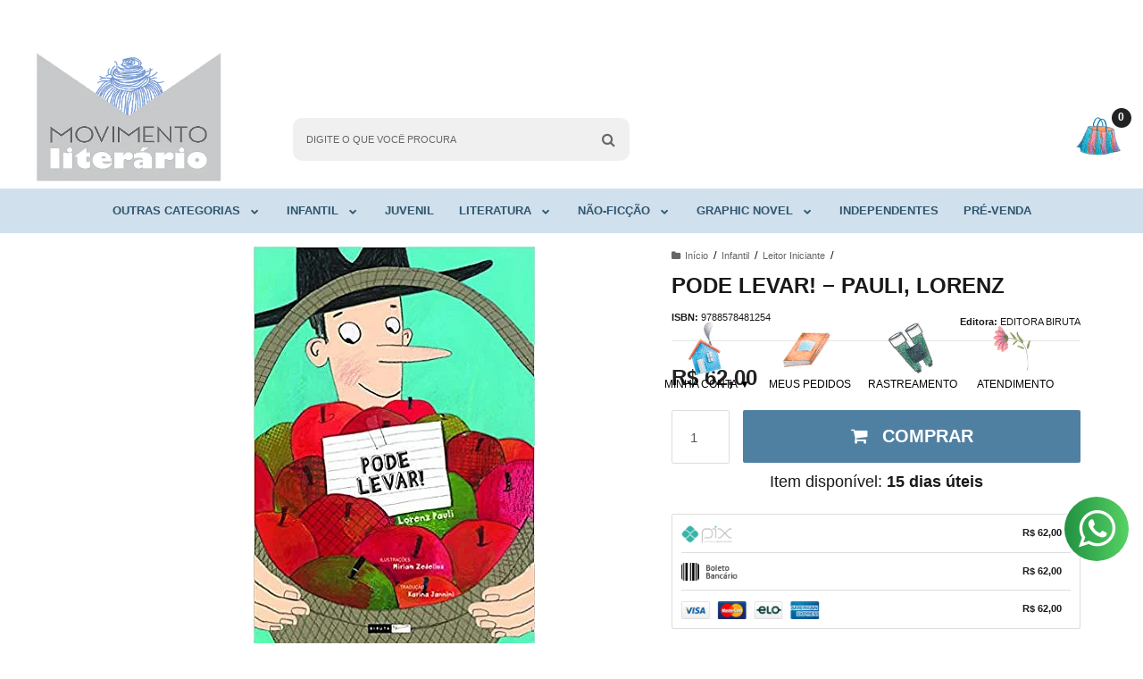

--- FILE ---
content_type: text/html; charset=utf-8
request_url: https://www.movimentoliterario.com.br/pode-levar
body_size: 32935
content:

<!DOCTYPE html>
<html lang="pt-br">
  <head>
    <meta charset="utf-8">
    <meta content='width=device-width, initial-scale=1.0, maximum-scale=2.0' name='viewport' />
    <title>Pode Levar! − Pauli, Lorenz - Movimento Literário - Livraria &amp; Cursos - Literatura, Infância e Formação de Leitores.</title>
    <meta http-equiv="X-UA-Compatible" content="IE=edge">
    <meta name="generator" content="Loja Integrada" />

    <link rel="dns-prefetch" href="https://cdn.awsli.com.br/">
    <link rel="preconnect" href="https://cdn.awsli.com.br/">
    <link rel="preconnect" href="https://fonts.googleapis.com">
    <link rel="preconnect" href="https://fonts.gstatic.com" crossorigin>

    
  
      <meta property="og:url" content="https://www.movimentoliterario.com.br/pode-levar" />
      <meta property="og:type" content="website" />
      <meta property="og:site_name" content="Movimento Literário" />
      <meta property="og:locale" content="pt_BR" />
    
  <!-- Metadata para o facebook -->
  <meta property="og:type" content="website" />
  <meta property="og:title" content="Pode Levar! − Pauli, Lorenz" />
  <meta property="og:image" content="https://cdn.awsli.com.br/800x800/1423/1423450/produto/89998698/04febe2f00.jpg" />
  <meta name="twitter:card" content="product" />
  
  <meta name="twitter:domain" content="www.movimentoliterario.com.br" />
  <meta name="twitter:url" content="https://www.movimentoliterario.com.br/pode-levar?utm_source=twitter&utm_medium=twitter&utm_campaign=twitter" />
  <meta name="twitter:title" content="Pode Levar! − Pauli, Lorenz" />
  <meta name="twitter:description" content="O simpático seu Retalho escreve em um pedaço de papel: pode levar!O pequeno bilhete causa a maior confusão! Pois com equívocos se chega longe. Bem mais longe do que se pode imaginar.Isso é ótimo, pois o mundo é redondo e bonito como uma maçã. Uma história para sentir, rir e que - sem esquecer de pagar - a gente pode levar! Autor: PAULI, LORENZ Editora: EDITORA BIRUTA ISBN: 9788578481254 Ano: 2013 Edição: 1 Páginas: 32 Encadernação: Brochura Formato: 21 x 29.7 x 1 cm" />
  <meta name="twitter:image" content="https://cdn.awsli.com.br/300x300/1423/1423450/produto/89998698/04febe2f00.jpg" />
  <meta name="twitter:label1" content="Código" />
  <meta name="twitter:data1" content="9788578481254" />
  <meta name="twitter:label2" content="Disponibilidade" />
  <meta name="twitter:data2" content="15 dias úteis" />


    
  
    <script>
      setTimeout(function() {
        if (typeof removePageLoading === 'function') {
          removePageLoading();
        };
      }, 7000);
    </script>
  



    

  

    <link rel="canonical" href="https://www.movimentoliterario.com.br/pode-levar" />
  



  <meta name="description" content="O simpático seu Retalho escreve em um pedaço de papel: pode levar!O pequeno bilhete causa a maior confusão! Pois com equívocos se chega longe. Bem mais longe do que se pode imaginar.Isso é ótimo, pois o mundo é redondo e bonito como uma maçã. Uma história para sentir, rir e que - sem esquecer de pagar - a gente pode levar! Autor: PAULI, LORENZ Editora: EDITORA BIRUTA ISBN: 9788578481254 Ano: 2013 Edição: 1 Páginas: 32 Encadernação: Brochura Formato: 21 x 29.7 x 1 cm" />
  <meta property="og:description" content="O simpático seu Retalho escreve em um pedaço de papel: pode levar!O pequeno bilhete causa a maior confusão! Pois com equívocos se chega longe. Bem mais longe do que se pode imaginar.Isso é ótimo, pois o mundo é redondo e bonito como uma maçã. Uma história para sentir, rir e que - sem esquecer de pagar - a gente pode levar! Autor: PAULI, LORENZ Editora: EDITORA BIRUTA ISBN: 9788578481254 Ano: 2013 Edição: 1 Páginas: 32 Encadernação: Brochura Formato: 21 x 29.7 x 1 cm" />







  <meta name="robots" content="index, follow" />



    
      
        <link rel="shortcut icon" href="https://cdn.awsli.com.br/1423/1423450/favicon/5d0a201525.png" />
      
      <link rel="icon" href="https://cdn.awsli.com.br/1423/1423450/favicon/5d0a201525.png" sizes="192x192">
    
    
      <meta name="theme-color" content="#7696ce">
    

    
      <link rel="stylesheet" href="https://cdn.awsli.com.br/production/static/loja/estrutura/v1/css/all.min.css?v=55c1a87" type="text/css">
    
    <!--[if lte IE 8]><link rel="stylesheet" href="https://cdn.awsli.com.br/production/static/loja/estrutura/v1/css/ie-fix.min.css" type="text/css"><![endif]-->
    <!--[if lte IE 9]><style type="text/css">.lateral-fulbanner { position: relative; }</style><![endif]-->

    

    
    <link href="https://fonts.googleapis.com/css2?family=Open%20Sans:ital,wght@0,300;0,400;0,600;0,700;0,800;1,300;1,400;1,600;1,700&display=swap" rel="stylesheet">
    
    
      <link href="https://fonts.googleapis.com/css2?family=Open%20Sans:wght@300;400;600;700&display=swap" rel="stylesheet">
    

    
      <link rel="stylesheet" href="https://cdn.awsli.com.br/production/static/loja/estrutura/v1/css/bootstrap-responsive.css?v=55c1a87" type="text/css">
      <link rel="stylesheet" href="https://cdn.awsli.com.br/production/static/loja/estrutura/v1/css/style-responsive.css?v=55c1a87">
    

    <link rel="stylesheet" href="/tema.css?v=20260107-233113">

    

    <script type="text/javascript">
      var LOJA_ID = 1423450;
      var MEDIA_URL = "https://cdn.awsli.com.br/";
      var API_URL_PUBLIC = 'https://api.awsli.com.br/';
      
        var CARRINHO_PRODS = [];
      
      var ENVIO_ESCOLHIDO = 0;
      var ENVIO_ESCOLHIDO_CODE = 0;
      var CONTRATO_INTERNACIONAL = false;
      var CONTRATO_BRAZIL = !CONTRATO_INTERNACIONAL;
      var IS_STORE_ASYNC = true;
      var IS_CLIENTE_ANONIMO = false;
    </script>

    

    <!-- Editor Visual -->
    

    <script>
      

      const isPreview = JSON.parse(sessionStorage.getItem('preview', true));
      if (isPreview) {
        const url = location.href
        location.search === '' && url + (location.search = '?preview=None')
      }
    </script>

    
      <script src="https://cdn.awsli.com.br/production/static/loja/estrutura/v1/js/all.min.js?v=55c1a87"></script>
    
    <!-- HTML5 shim and Respond.js IE8 support of HTML5 elements and media queries -->
    <!--[if lt IE 9]>
      <script src="https://oss.maxcdn.com/html5shiv/3.7.2/html5shiv.min.js"></script>
      <script src="https://oss.maxcdn.com/respond/1.4.2/respond.min.js"></script>
    <![endif]-->

    <link rel="stylesheet" href="https://cdn.awsli.com.br/production/static/loja/estrutura/v1/css/slick.min.css" type="text/css">
    <script src="https://cdn.awsli.com.br/production/static/loja/estrutura/v1/js/slick.min.js?v=55c1a87"></script>
    <link rel="stylesheet" href="https://cdn.awsli.com.br/production/static/css/jquery.fancybox.min.css" type="text/css" />
    <script src="https://cdn.awsli.com.br/production/static/js/jquery/jquery.fancybox.pack.min.js"></script>

    
    

  
  <link rel="stylesheet" href="https://cdn.awsli.com.br/production/static/loja/estrutura/v1/css/imagezoom.min.css" type="text/css">
  <script src="https://cdn.awsli.com.br/production/static/loja/estrutura/v1/js/jquery.imagezoom.min.js"></script>

  <script type="text/javascript">
    var PRODUTO_ID = '89998698';
    var URL_PRODUTO_FRETE_CALCULAR = 'https://www.movimentoliterario.com.br/carrinho/frete';
    var variacoes = undefined;
    var grades = undefined;
    var imagem_grande = "https://cdn.awsli.com.br/2500x2500/1423/1423450/produto/89998698/04febe2f00.jpg";
    var produto_grades_imagens = {};
    var produto_preco_sob_consulta = false;
    var produto_preco = 62.00;
  </script>
  <script type="text/javascript" src="https://cdn.awsli.com.br/production/static/loja/estrutura/v1/js/produto.min.js?v=55c1a87"></script>
  <script type="text/javascript" src="https://cdn.awsli.com.br/production/static/loja/estrutura/v1/js/eventos-pixel-produto.min.js?v=55c1a87"></script>


    
      
        <script type="text/javascript">
  $(document).ready(function() {
    $('#comentarios-container').show();
    $('#comentarios-container #facebook_comments').append('<div class="fb-comments" data-href="http://www.movimentoliterario.com.br/pode-levar" data-width="100%" data-numposts="3" data-colorscheme="light"></div>');
  });
</script>
      
        
      
        
      
        
      
        
      
        <!-- Facebook Pixel Code -->
<script>
  !function(f,b,e,v,n,t,s)
  {if(f.fbq)return;n=f.fbq=function(){n.callMethod?
  n.callMethod.apply(n,arguments):n.queue.push(arguments)};
  if(!f._fbq)f._fbq=n;n.push=n;n.loaded=!0;n.version='2.0';
  n.queue=[];t=b.createElement(e);t.async=!0;
  t.src=v;s=b.getElementsByTagName(e)[0];
  s.parentNode.insertBefore(t,s)}(window, document,'script',
  'https://connect.facebook.net/en_US/fbevents.js');

  var has_meta_app = true,
    li_fb_user_data = {};

  try {
    var user_session_identifier = $.cookie('li_user_session_identifier');

    if (!user_session_identifier) {
      user_session_identifier = uuidv4();

      $.cookie('li_user_session_identifier', user_session_identifier, {
        path: '/'
      });
    };
  } catch (err) { }
  
  fbq('init', '971013374017199', {
    country: 'br',
    external_id: user_session_identifier,
    ...li_fb_user_data
  }, {
    agent: 'li'
  });
  
  $(document).on('li_view_home', function(_, eventID) {
    fbq('track', 'PageView', {}, { eventID: eventID + '-PV' });
  
    fbq('trackCustom', 'ViewHome', {}, { eventID });
  });

  $(document).on('li_select_product', function(_, eventID, data) {
    var body = {
      content_ids: [data.item_sku],
      content_name: data.item_name
    };

    fbq('trackCustom', 'SelectItem', body, { eventID });
  });

  $(document).on('li_start_contact', function(_, eventID, value) {
    var body = {
      content_name: value
    };

    fbq('track', 'Contact', body, { eventID });
  });

  $(document).on('li_view_catalog', function(_, eventID) {
    fbq('track', 'PageView', {}, { eventID: eventID + '-PV' });
  
    fbq('trackCustom', 'ViewCatalog', {}, { eventID });
  });

  $(document).on('li_search', function(_, eventID, search_term) {
    var body = {
      search_string: search_term
    };

    fbq('track', 'Search', body, { eventID });
  });

  $(document).on('li_filter_products', function(_, eventID, data) {
    var body = {
      content_name: data.attribute_name + ':' + data.attribute_value
    };

    fbq('trackCustom', 'FilterProducts', body, { eventID });
  });

  $(document).on('li_sort_products', function(_, eventID, value) {
    var body = {
      content_name: value
    };

    fbq('trackCustom', 'SortProducts', body, { eventID });
  });

  $(document).on('li_view_product', function(_, eventID, item) {
    fbq('track', 'PageView', {}, { eventID: eventID + '-PV' });
  
    var body = {
      content_ids: [item.item_sku],
      content_category: item.item_category,
      content_name: item.item_name,
      content_type: item.item_type,
      currency: 'BRL',
      value: item.price
    };

    fbq('track', 'ViewContent', body, { eventID });
  });

  $(document).on('li_select_variation', function(_, eventID, data) {
    var body = {
      content_name: data.grid_name + ':' + data.variation_name
    };

    fbq('track', 'CustomizeProduct', body, { eventID });
  });

  $(document).on('li_calculate_shipping', function(_, eventID, data) {
    var body = {
      content_name: data.zipcode
    };

    fbq('trackCustom', 'CalculateShipping', body, { eventID });
  });

  $(document).on('li_view_buy_together', function(_, eventID, data) {
    var content_ids = $.map(data.items, function(item) {
      return item.item_sku;
    });

    var body = {
      content_ids,
      content_name: data.title
    };

    fbq('trackCustom', 'ViewBuyTogether', body, { eventID });
  });

  $(document).on('li_select_buy_together_variation', function(_, eventID, data) {
    var body = {
      content_name: data.grid_name + ':' + data.variation_name
    };

    fbq('track', 'CustomizeBuyTogetherProduct', body, { eventID });
  });

  $(document).on('li_view_cart', function(_, eventID, data) {
    fbq('track', 'PageView', {}, { eventID: eventID + '-PV' });
  
    var contents = $.map(data.items, function(item) {
      return {
        id: item.item_sku,
        quantity: item.quantity
      };
    });

    var body = {
      contents,
      content_type: 'product',
      currency: 'BRL',
      num_items: contents.length,
      value: data.value
    };

    fbq('trackCustom', 'ViewCart', body, { eventID });
  });

  $(document).on('li_add_to_cart', function(_, eventID, data) {
    var value = 0;

    var contents = $.map(data.items, function(item) {
      value += item.price * item.quantity;

      return {
        id: item.item_sku,
        quantity: item.quantity
      };
    });

    var body = {
      contents,
      content_type: 'product',
      currency: 'BRL',
      value
    };

    fbq('track', 'AddToCart', body, { eventID });
  });

  $(document).on('li_apply_coupon', function(_, eventID, value) {
    var body = {
      content_name: value
    };

    fbq('trackCustom', 'ApplyCoupon', body, { eventID });
  });

  $(document).on('li_change_quantity', function(_, eventID, item) {
    var body = {
      contents: [
        {
          id: item.item_id,
          quantity: item.quantity
        }
      ]
    };

    fbq('trackCustom', 'ChangeQuantity', body, { eventID });
  });

  $(document).on('li_remove_from_cart', function(_, eventID, item) {
    var body = {
      content_ids: [item.item_id]
    };

    fbq('trackCustom', 'RemoveFromCart', body, { eventID });
  });

  $(document).on('li_return_home', function(_, eventID) {
    fbq('trackCustom', 'ReturnHome', {}, { eventID });
  });

  $(document).on('li_view_checkout', function(_, eventID, data) {
    fbq('track', 'PageView', {}, { eventID: eventID + '-PV' });
  
    var contents = $.map(data.items, function(item) {
      return {
        id: item.item_sku,
        quantity: item.quantity
      };
    });

    var body = {
      contents,
      content_type: 'product',
      currency: 'BRL',
      num_items: contents.length,
      value: data.value
    };

    fbq('track', 'InitiateCheckout', body, { eventID });
  });

  $(document).on('li_login', function(_, eventID) {
    fbq('track', 'PageView', {}, { eventID: eventID + '-PV' });

    fbq('trackCustom', 'Login', {}, { eventID });
  });

  $(document).on('li_change_address', function(_, eventID, value) {
    var body = {
      content_name: value
    };

    fbq('trackCustom', 'ChangeAddress', body, { eventID });
  });

  $(document).on('li_change_shipping', function(_, eventID, data) {
    var contents = $.map(data.items, function(item) {
      return {
        id: item.item_sku,
        quantity: item.quantity
      };
    });

    var body = {
      contents,
      content_name: data.shipping_tier
    };

    fbq('trackCustom', 'AddShippingInfo', body, { eventID });
  });

  $(document).on('li_change_payment', function(_, eventID, data) {
    var contents = $.map(data.items, function(item) {
      return {
        id: item.item_sku,
        quantity: item.quantity
      };
    });

    var body = {
      contents,
      content_name: data.payment_type
    };

    fbq('track', 'AddPaymentInfo', body, { eventID });
  });

  $(document).on('li_start_purchase', function(_, eventID) {
    fbq('trackCustom', 'StartPurchase', {}, { eventID });
  });

  $(document).on('li_checkout_error', function(_, eventID, value) {
    var body = {
      content_name: value
    };

    fbq('trackCustom', 'CheckoutError', body, { eventID });
  });

  $(document).on('li_purchase', function(_, eventID, data) {
    var contents = $.map(data.items, function(item) {
      return {
        id: item.item_sku,
        quantity: item.quantity
      };
    });

    var body = {
      contents,
      content_type: 'product',
      currency: 'BRL',
      num_items: contents.length,
      value: data.total_value,
      order_id: data.transaction_id
    };

    fbq('track', 'Purchase', body, { eventID });
  });
  
  $(document).on('li_view_page', function(_, eventID) {
    fbq('track', 'PageView', {}, { eventID: eventID + '-PV' });
  });

  $(document).on('li_view_purchase', function(_, eventID) {
    fbq('track', 'PageView', {}, { eventID: eventID + '-PV' });
  });

  $(document).on('li_view_wishlist', function(_, eventID) {
    fbq('track', 'PageView', {}, { eventID: eventID + '-PV' });
  });

  $(document).on('li_view_orders', function(_, eventID) {
    fbq('track', 'PageView', {}, { eventID: eventID + '-PV' });
  });

  $(document).on('li_view_account', function(_, eventID) {
    fbq('track', 'PageView', {}, { eventID: eventID + '-PV' });
  });

  $(document).on('li_view_others', function(_, eventID) {
    fbq('track', 'PageView', {}, { eventID: eventID + '-PV' });
  });
</script>
<noscript>
  <img height="1" width="1" style="display:none" 
       src="https://www.facebook.com/tr?id=971013374017199&ev=PageView&noscript=1"/>
</noscript>
<!-- End Facebook Pixel Code -->
      
        <!-- Global site tag (gtag.js) - Google Analytics -->
<script async src="https://www.googletagmanager.com/gtag/js?l=LIgtagDataLayer&id=G-H2ZK28YLG8"></script>
<script>
  window.LIgtagDataLayer = window.LIgtagDataLayer || [];
  function LIgtag(){LIgtagDataLayer.push(arguments);}
  LIgtag('js', new Date());

  LIgtag('set', {
    'currency': 'BRL',
    'country': 'BR'
  });
  LIgtag('config', 'G-H2ZK28YLG8');
  LIgtag('config', 'AW-10959847335');

  if(window.performance) {
    var timeSincePageLoad = Math.round(performance.now());
    LIgtag('event', 'timing_complete', {
      'name': 'load',
      'time': timeSincePageLoad
    });
  }

  $(document).on('li_view_home', function(_, eventID) {
    LIgtag('event', 'view_home');
  });

  $(document).on('li_select_product', function(_, eventID, data) {
    LIgtag('event', 'select_item', data);
  });

  $(document).on('li_start_contact', function(_, eventID, value) {
    LIgtag('event', 'start_contact', {
      value
    });
  });

  $(document).on('li_view_catalog', function(_, eventID) {
    LIgtag('event', 'view_catalog');
  });

  $(document).on('li_search', function(_, eventID, search_term) {
    LIgtag('event', 'search', {
      search_term
    });
  });

  $(document).on('li_filter_products', function(_, eventID, data) {
    LIgtag('event', 'filter_products', data);
  });

  $(document).on('li_sort_products', function(_, eventID, value) {
    LIgtag('event', 'sort_products', {
      value
    });
  });

  $(document).on('li_view_product', function(_, eventID, item) {
    LIgtag('event', 'view_item', {
      items: [item]
    });
  });

  $(document).on('li_select_variation', function(_, eventID, data) {
    LIgtag('event', 'select_variation', data);
  });

  $(document).on('li_calculate_shipping', function(_, eventID, data) {
    LIgtag('event', 'calculate_shipping', {
      zipcode: data.zipcode
    });
  });

  $(document).on('li_view_cart', function(_, eventID, data) {
    LIgtag('event', 'view_cart', data);
  });

  $(document).on('li_add_to_cart', function(_, eventID, data) {
    LIgtag('event', 'add_to_cart', {
      items: data.items
    });
  });

  $(document).on('li_apply_coupon', function(_, eventID, value) {
    LIgtag('event', 'apply_coupon', {
      value
    });
  });

  $(document).on('li_change_quantity', function(_, eventID, item) {
    LIgtag('event', 'change_quantity', {
      items: [item]
    });
  });

  $(document).on('li_remove_from_cart', function(_, eventID, item) {
    LIgtag('event', 'remove_from_cart', {
      items: [item]
    });
  });

  $(document).on('li_return_home', function(_, eventID) {
    LIgtag('event', 'return_home');
  });

  $(document).on('li_view_checkout', function(_, eventID, data) {
    LIgtag('event', 'begin_checkout', data);
  });

  $(document).on('li_login', function(_, eventID) {
    LIgtag('event', 'login');
  });

  $(document).on('li_change_address', function(_, eventID, value) {
    LIgtag('event', 'change_address', {
      value
    });
  });

  $(document).on('li_change_shipping', function(_, eventID, data) {
    LIgtag('event', 'add_shipping_info', data);
  });

  $(document).on('li_change_payment', function(_, eventID, data) {
    LIgtag('event', 'add_payment_info', data);
  });

  $(document).on('li_start_purchase', function(_, eventID) {
    LIgtag('event', 'start_purchase');
  });

  $(document).on('li_checkout_error', function(_, eventID, value) {
    LIgtag('event', 'checkout_error', {
      value
    });
  });

  $(document).on('li_purchase', function(_, eventID, data) {
    LIgtag('event', 'purchase', data);

    
      LIgtag('event', 'conversion', {
        send_to: 'AW-10959847335/6XUtCPmkltEDEKf_h-oo',
        value: data.value,
        currency: data.currency,
        transaction_id: data.transaction_id
      });
    
  });
</script>
      
        
      
    

    
<script>
  var url = '/_events/api/setEvent';

  var sendMetrics = function(event, user = {}) {
    var unique_identifier = uuidv4();

    try {
      var data = {
        request: {
          id: unique_identifier,
          environment: 'production'
        },
        store: {
          id: 1423450,
          name: 'Movimento Literário',
          test_account: false,
          has_meta_app: window.has_meta_app ?? false,
          li_search: true
        },
        device: {
          is_mobile: /Mobi/.test(window.navigator.userAgent),
          user_agent: window.navigator.userAgent,
          ip: '###device_ip###'
        },
        page: {
          host: window.location.hostname,
          path: window.location.pathname,
          search: window.location.search,
          type: 'product',
          title: document.title,
          referrer: document.referrer
        },
        timestamp: '###server_timestamp###',
        user_timestamp: new Date().toISOString(),
        event,
        origin: 'store'
      };

      if (window.performance) {
        var [timing] = window.performance.getEntriesByType('navigation');

        data['time'] = {
          server_response: Math.round(timing.responseStart - timing.requestStart)
        };
      }

      var _user = {},
          user_email_cookie = $.cookie('user_email'),
          user_data_cookie = $.cookie('LI-UserData');

      if (user_email_cookie) {
        var user_email = decodeURIComponent(user_email_cookie);

        _user['email'] = user_email;
      }

      if (user_data_cookie) {
        var user_data = JSON.parse(user_data_cookie);

        _user['logged'] = user_data.logged;
        _user['id'] = user_data.id ?? undefined;
      }

      $.each(user, function(key, value) {
        _user[key] = value;
      });

      if (!$.isEmptyObject(_user)) {
        data['user'] = _user;
      }

      try {
        var session_identifier = $.cookie('li_session_identifier');

        if (!session_identifier) {
          session_identifier = uuidv4();
        };

        var expiration_date = new Date();

        expiration_date.setTime(expiration_date.getTime() + (30 * 60 * 1000)); // 30 minutos

        $.cookie('li_session_identifier', session_identifier, {
          expires: expiration_date,
          path: '/'
        });

        data['session'] = {
          id: session_identifier
        };
      } catch (err) { }

      try {
        var user_session_identifier = $.cookie('li_user_session_identifier');

        if (!user_session_identifier) {
          user_session_identifier = uuidv4();

          $.cookie('li_user_session_identifier', user_session_identifier, {
            path: '/'
          });
        };

        data['user_session'] = {
          id: user_session_identifier
        };
      } catch (err) { }

      var _cookies = {},
          fbc = $.cookie('_fbc'),
          fbp = $.cookie('_fbp');

      if (fbc) {
        _cookies['fbc'] = fbc;
      }

      if (fbp) {
        _cookies['fbp'] = fbp;
      }

      if (!$.isEmptyObject(_cookies)) {
        data['session']['cookies'] = _cookies;
      }

      try {
        var ab_test_cookie = $.cookie('li_ab_test_running');

        if (ab_test_cookie) {
          var ab_test = JSON.parse(atob(ab_test_cookie));

          if (ab_test.length) {
            data['store']['ab_test'] = ab_test;
          }
        }
      } catch (err) { }

      var _utm = {};

      $.each(sessionStorage, function(key, value) {
        if (key.startsWith('utm_')) {
          var name = key.split('_')[1];

          _utm[name] = value;
        }
      });

      if (!$.isEmptyObject(_utm)) {
        data['session']['utm'] = _utm;
      }

      var controller = new AbortController();

      setTimeout(function() {
        controller.abort();
      }, 5000);

      fetch(url, {
        keepalive: true,
        method: 'POST',
        headers: {
          'Content-Type': 'application/json'
        },
        body: JSON.stringify({ data }),
        signal: controller.signal
      });
    } catch (err) { }

    return unique_identifier;
  }
</script>

    
<script>
  (function() {
    var initABTestHandler = function() {
      try {
        if ($.cookie('li_ab_test_running')) {
          return
        };
        var running_tests = [];

        
        
        
        

        var running_tests_to_cookie = JSON.stringify(running_tests);
        running_tests_to_cookie = btoa(running_tests_to_cookie);
        $.cookie('li_ab_test_running', running_tests_to_cookie, {
          path: '/'
        });

        
        if (running_tests.length > 0) {
          setTimeout(function() {
            $.ajax({
              url: "/conta/status"
            });
          }, 500);
        };

      } catch (err) { }
    }
    setTimeout(initABTestHandler, 500);
  }());
</script>

    
<script>
  $(function() {
    // Clicar em um produto
    $('.listagem-item').click(function() {
      var row, column;

      var $list = $(this).closest('[data-produtos-linha]'),
          index = $(this).closest('li').index();

      if($list.find('.listagem-linha').length === 1) {
        var productsPerRow = $list.data('produtos-linha');

        row = Math.floor(index / productsPerRow) + 1;
        column = (index % productsPerRow) + 1;
      } else {
        row = $(this).closest('.listagem-linha').index() + 1;
        column = index + 1;
      }

      var body = {
        item_id: $(this).attr('data-id'),
        item_sku: $(this).find('.produto-sku').text(),
        item_name: $(this).find('.nome-produto').text().trim(),
        item_row: row,
        item_column: column
      };

      var eventID = sendMetrics({
        type: 'event',
        name: 'select_product',
        data: body
      });

      $(document).trigger('li_select_product', [eventID, body]);
    });

    // Clicar no "Fale Conosco"
    $('#modalContato').on('show', function() {
      var value = 'Fale Conosco';

      var eventID = sendMetrics({
        type: 'event',
        name: 'start_contact',
        data: { text: value }
      });

      $(document).trigger('li_start_contact', [eventID, value]);
    });

    // Clicar no WhatsApp
    $('.li-whatsapp a').click(function() {
      var value = 'WhatsApp';

      var eventID = sendMetrics({
        type: 'event',
        name: 'start_contact',
        data: { text: value }
      });

      $(document).trigger('li_start_contact', [eventID, value]);
    });

    
      // Visualizar o produto
      var body = {
        item_id: '89998698',
        item_sku: '9788578481254',
        item_name: 'Pode Levar! − Pauli, Lorenz',
        item_category: 'Leitor Iniciante',
        item_type: 'product',
        
          full_price: 62.00,
          promotional_price: null,
          price: 62.00,
        
        quantity: 1
      };

      var params = new URLSearchParams(window.location.search),
          recommendation_shelf = null,
          recommendation = {};

      if (
        params.has('recomendacao_id') &&
        params.has('email_ref') &&
        params.has('produtos_recomendados')
      ) {
        recommendation['email'] = {
          id: params.get('recomendacao_id'),
          email_id: params.get('email_ref'),
          products: $.map(params.get('produtos_recomendados').split(','), function(value) {
            return parseInt(value)
          })
        };
      }

      if (recommendation_shelf) {
        recommendation['shelf'] = recommendation_shelf;
      }

      if (!$.isEmptyObject(recommendation)) {
        body['recommendation'] = recommendation;
      }

      var eventID = sendMetrics({
        type: 'pageview',
        name: 'view_product',
        data: body
      });

      $(document).trigger('li_view_product', [eventID, body]);

      // Calcular frete
      $('#formCalcularCep').submit(function() {
        $(document).ajaxSuccess(function(event, xhr, settings) {
          try {
            var url = new URL(settings.url);

            if(url.pathname !== '/carrinho/frete') return;

            var data = xhr.responseJSON;

            if(data.error) return;

            var params = url.searchParams;

            var body = {
              zipcode: params.get('cep'),
              deliveries: $.map(data, function(delivery) {
                if(delivery.msgErro) return;

                return {
                  id: delivery.id,
                  name: delivery.name,
                  price: delivery.price,
                  delivery_time: delivery.deliveryTime
                };
              })
            };

            var eventID = sendMetrics({
              type: 'event',
              name: 'calculate_shipping',
              data: body
            });

            $(document).trigger('li_calculate_shipping', [eventID, body]);

            $(document).off('ajaxSuccess');
          } catch(error) {}
        });
      });

      // Visualizar compre junto
      $(document).on('buy_together_ready', function() {
        var $buyTogether = $('.compre-junto');

        var observer = new IntersectionObserver(function(entries) {
          entries.forEach(function(entry) {
            if(entry.isIntersecting) {
              var body = {
                title: $buyTogether.find('.compre-junto__titulo').text(),
                id: $buyTogether.data('id'),
                items: $buyTogether.find('.compre-junto__produto').map(function() {
                  var $product = $(this);

                  return {
                    item_id: $product.attr('data-id'),
                    item_sku: $product.attr('data-code'),
                    item_name: $product.find('.compre-junto__nome').text(),
                    full_price: $product.find('.compre-junto__preco--regular').data('price') || null,
                    promotional_price: $product.find('.compre-junto__preco--promocional').data('price') || null
                  };
                }).get()
              };

              var eventID = sendMetrics({
                type: 'event',
                name: 'view_buy_together',
                data: body
              });

              $(document).trigger('li_view_buy_together', [eventID, body]);

              observer.disconnect();
            }
          });
        }, { threshold: 1.0 });

        observer.observe($buyTogether.get(0));

        $('.compre-junto__atributo--grade').click(function(event) {
          if(!event.originalEvent) return;

          var body = {
            grid_name: $(this).closest('.compre-junto__atributos').data('grid'),
            variation_name: $(this).data('variation')
          };

          var eventID = sendMetrics({
            type: 'event',
            name: 'select_buy_together_variation',
            data: body
          });

          $(document).trigger('li_select_buy_together_variation', [eventID, body]);
        });

        $('.compre-junto__atributo--lista').change(function(event) {
          if(!event.originalEvent) return;

          var $selectedOption = $(this).find('option:selected');

          if(!$selectedOption.is('[value]')) return;

          var body = {
            grid_name: $(this).closest('.compre-junto__atributos').data('grid'),
            variation_name: $selectedOption.text()
          };

          var eventID = sendMetrics({
            type: 'event',
            name: 'select_buy_together_variation',
            data: body
          });

          $(document).trigger('li_select_buy_together_variation', [eventID, body]);
        });
      });

      // Selecionar uma variação
      $('.atributo-item').click(function(event) {
        if(!event.originalEvent) return;

        var body = {
          grid_name: $(this).data('grade-nome'),
          variation_name: $(this).data('variacao-nome')
        };

        var eventID = sendMetrics({
          type: 'event',
          name: 'select_variation',
          data: body
        });

        $(document).trigger('li_select_variation', [eventID, body]);
      });
    
  });
</script>


    
	<!-- ==CONTA_PRODUTO== -->
  
      <script type="text/javascript">
    $(function(){
      
           
       var conta= $('.conta');
       $('#cabecalho .conteiner > .row-fluid > .span9').append(conta);
       
           $(".rastreio").click(
           function() {
               var numerosro = document.getElementById('OrderTracking').value;
               window.open ('https://cnweb4.websiteseguro.com/logocn-integrada/correios.php?obj='+numerosro,'_blank','scrollbars=yes, menubar=yes, status=yes, resizable=no,');
           }
       );
       var telefone = $('.span6 table.table tbody tr:nth-child(3) td:nth-child(2) span').html();
       $('.numerotelefone').html(telefone);
       var whatsapp = $('.span6 table.table tbody tr:nth-child(4) td:nth-child(2) span').html();
       $('.numerowhatsapp').html(whatsapp);
       var skype = $('.span6 table.table tbody tr:nth-child(5) td:nth-child(2) span').html();
       $('.nomeskype').html(skype);
       var email = $('.span6 table.table tbody tr:nth-child(7) td:nth-child(2) span').html();
       $('.email').html(email); 
       
       $(".dropdown_conta").hover(     	 
           function() {
               $('.dropdown-menu', this).stop( true, true ).fadeIn("fast");
               $(this).toggleClass('open');
               $('b', this).toggleClass("caret caret-up");           	 
           },
           function() {
               $('.dropdown-menu', this).stop( true, true ).fadeOut("fast");
               $(this).toggleClass('open');
               $('b', this).toggleClass("caret caret-up");           	 
       });
       $(".dropdown_rastreio").hover(     	 
           function() {
               $('.dropdown-menu', this).stop( true, true ).fadeIn("fast");
               $(this).toggleClass('open');
               $('b', this).toggleClass("caret caret-up");           	 
           },
           function() {
               $('.dropdown-menu', this).stop( true, true ).fadeOut("fast");
               $(this).toggleClass('open');
               $('b', this).toggleClass("caret caret-up");           	 
       });
   });
</script>
<style>

    .conta {
       position: absolute ;
       top: 55%;
       left: 52%;
       max-width: 100%;
       display:block;
   }
   .dropup, .dropdown_conta {
       position: relative;
       left: 0px;
       top: -44px;
       font-weight: 700;
       font-size: 13px;
       color: #FFFFFF;
       font-weight: lighter;
       text-align: center;
       text-transform: uppercase;
       width: 120px;
       height:15px;
       background: transparent ;
   }
   .dropdown_conta ul.dropdown-menu {
       margin-top: 70px;
       margin-left: 0px;
       background: #FFFFFF;
       width: 150px;
       padding: 12px 12px 12px 12px;
       text-align: center;
       left: 15%;
       border-radius: 10px;
   }
   .dropup, .dropdown_rastreio {
       position: relative;
       left: 0px;
       top: -44px;
       font-weight: 700;
       font-size: 13px;
       color: #FFFFFF;
       font-weight: lighter;
       text-align: center;
       text-transform: uppercase;
       width: 120px;
       height:15px;
       background: transparent ;
     
   }
   .dropdown_rastreio ul.dropdown-menu {
       margin-top: 70px;
       margin-left: 0px;
       background: #FFFFFF;
       width: 245px;
       padding: 14px 14px 14px 14px;
       text-align: center;
       left: -25%;
       border-radius: 10px;
   }
    .rastreio {
       background: #5080a1;
       padding: 5px 15px 5px 15px;
       border-radius: 3px;
       font-family: sans-serif;
       color: #fff;
       font-weight: 400;
       font-size:12px;
   }
   .rastreio:hover {
       background: #6ba9d4;
   }
    .atendimento{
       background: #5080a1;
       padding: 5px 15px 5px 15px;
       border-radius: 3px;
       font-family: sans-serif;
       color: #fff;
       font-weight: 400;
       font-size:12px;
   }
   .atendimento:hover {
       background: #6ba9d4;
   }
   .ico_conta {
       background: none;
       padding: 5px 15px 5px 15px;
       border-radius: 3px;
       font-family: sans-serif;
       color: #fff;
       font-weight: 400;
       font-size:12px;
   }
   .ico_conta:hover {
       background: #6ba9d4;
       color:#fff;
   }
   .ico_conta span:hover {
       background: #6ba9d4;
       color:#fff;
   }
   .duvidas {
       margin-top: 5px;
       font-size: 15px;
       color: #CC2229;
       font-weight: 900;
       font-family: sans-serif;
   }
   .email {
       margin-top: 5px;
       font-size: 15px;
       color: #ffd700;;
       font-weight: 900;
       font-family: sans-serif;
   }
   .telefone {
       font-size: 12px;
       /*font-family: sans-serif;
       font-weight: 900;*/
       padding-top: 5px;
       padding-bottom: 2px;
       color: #5080a1;
   }
   .whatsapp {
       font-size: 15px;
       font-family: sans-serif;
       font-weight: 900;
       padding-top: 5px;
       padding-bottom: 5px;
       color: #5080a1;
   }

   label {
       font-size: 10px;
       font-weight: bold;
       color: #626262;
       margin-top: -5px
   }
   p.numerotelefone {
       margin: 0 0 10px;
       text-transform: none;
       font-size: 12px;
       color: #000 ;
       text-align:left;
   }
   p.numerowhatsapp {
       margin: 0 0 10px;
       text-transform: none;
       font-size: 12px;
       color: #000;
       text-align:left;
   }
   p.nomeskype {
       margin: 0 0 10px;
       text-transform: none;
       font-size: 13px;
       color: #9C9C9C ;
   }
   p.end_email {
       margin: 0 0 10px;
       text-transform: none;
       font-size: 11px;
       color: #000;
       text-align:left;
   }
   p.faleconosco {
       margin: 0 0 10px;
       text-transform: none;
       font-size: 13px;
   }
   p.telefonehora {
       font-size: 10px;
       margin-top: -12px;
       color: #34A853;
       text-transform: uppercase;
   }
   p.hora {
       font-size: 10px;
       margin-top: -7px;
       color: #000;
       text-transform: uppercase;
   }
   .botao.pequeno {
       font-size: 12px;
       padding: 3px 10px;
       color: white;
       text-transform: uppercase;
       font-weight: bold;
   }
   .open>.dropdown-menu {
      min-width: 100px;
   }
   .divider{
       border-top: 1px solid #bbb;
   }
   #OrderTracking-rastreio {
       width: 160px;
       border: 1px solid #ccc;
       border-radius: 4px;
       background-color: #fff;
       box-shadow: 0px 0px 0px 1px rgb(204, 204, 204) !important;
       border-radius: 5px;
       color: #000;
   }
       @media (max-width: 767px) {
       .conta{
           display:none;
       }
   }
   
</style>
<div class="conta">
   <div class="contatop">
       <ul class="menudropmenu">
           <table style="border:none;">
               <tr style="border:none;">
                   <td style="border:none; max-width:115px;">
                       <li class="dropdown_conta">
                           <a href="#" class="dropdown-toggle" data-toggle="dropdown" style="display:block;width: 181px; color:#000;"><img src="https://pingosystem.com.br/movimento_literario/icons/ML_MinhaConta.png" width="60"/><p><span style="font-size:12px; margin:0 0 0 5px;">MINHA CONTA ▼</span></p></a>
                           <ul class="dropdown-menu">
                               <div class="input-wrapper">
                                   <p class="ico_conta"><a href="https://www.movimentoliterario.com.br/conta/login"><span>ENTRAR</span></a></p>
                                   <p class="ico_conta"><a href="https://www.movimentoliterario.com.br/conta/login"><span>CADASTRAR</span></a></p>
                               </div>
                           </ul>
                       </li>
                   </td>
                   <td style="border:none; max-width:115px;">
                       <li class="dropdown_conta">
                           <a href="https://movimentoliterario.com.br/conta/pedido/listar/" style="display:block;width: 181px; color:#000;"><img src="https://pingosystem.com.br/movimento_literario/icons/ML_MeusPedidos.png" width="60"/><p><span style="font-size:12px; margin:0 0 0 5px;">MEUS PEDIDOS</span></p></a>
                       </li>
                   </td>
                   <td style="border:none; max-width:115px;">
                       <li class="dropdown_rastreio">
                           <a href="#" class="dropdown-toggle" data-toggle="dropdown" style="display:block;width: 181px; color:#000;"><img src="https://pingosystem.com.br/movimento_literario/icons/ML_rastreamento.png" width="60"/>
                           <p><span style="font-size:12px; margin:0 0 0 5px;">RASTREAMENTO</span></p></a>
                           <ul class="dropdown-menu">
                               <div class="input-wrapper">
                                   <label for="OrderTracking-rastreio">Com o código de rastreio, clique e acompanhe sua compra</label>
                                   <input type="text" name="OrderTracking-rastreio" id="OrderTracking-rastreio">                
                                   <button type="submit" class="rastreio">RASTREAR</button>
                               </div>
                           </ul>
                       </li>
                   </td>
                   <td style="border:none; max-width:115px;">
                       <li class="dropdown_rastreio">
                           <a href="#" class="dropdown-toggle" data-toggle="dropdown" style="display:block;width: 181px; color:#000;"><img src="https://pingosystem.com.br/movimento_literario/icons/ML_atendimento.png" width="60"/>
                           <p><span style="font-size:12px; margin:0 0 0 5px;">Atendimento</span></p></a>
                           <ul class="dropdown-menu">
                               <p class="numerotelefone"><i style="font-size:13px; margin: 5px 5px 0 0" class="fa fa-phone" aria-hidden="true"></i>(11) 4179-6424</p>
                               <p class="numerowhatsapp"><i style="font-size:13px; margin: 5px 5px 0 0" class="fa fa-whatsapp" aria-hidden="true"></i><a href="https://api.whatsapp.com/send?phone=551141796424" target="_blank">(11) 4179-6424</a></p>
                               <p class="end_email"><i style="font-size:11px; margin: 5px 5px 0 0" class="fa fa-envelope" aria-hidden="true"></i>contato@movimentoliterario.com.br</p>
                               <p class="divider"></p>
                               <p class="hora"><i style="font-size:13px; margin: 5px 5px 0 0;" class="fa fa-clock-o" aria-hidden="true"></i>Horário de Atentimento: <br />Segunda à Sexta das 09h as 13h e das 14h as 18h | Sabado das 9h ao 12H</p>
                               <p class="divider"></p>
                               <p class="wrapper-form-profile-order-tracking hover">
                               <p class="atendimento"><span></span>
                               <a href="#modalContato" data-toggle="modal" data-target="#modalContato"><span style="color:#fff;">Fale Conosco</span></a>
                               </p>
                           </ul>
                       </li>
                   </td>
               </tr>
           </table>
       </ul>
   </div>
</div>
  

	<!-- ==MENU MOBILE== -->
  
      <style>
.atalho-menu visible-phone icon-th botao principal {
  background: #fff;
  border-radius: 50%;
  width: 60px;
  height: 60px;
  position: fixed;
  bottom: 25px;
  right: 25px;
}
.hamburguer {
  position: fixed;
  display: block;
  background: #fff;
  width: 30px;
  height: 2px;
  top: 29px;
  left: 15px;
  z-index: 123456;
  transition: 0.5s ease-in-out;
}
.hamburguer:before,
.hamburguer:after {
  background: #fff;
  content: '';
  display: block;
  width: 100%;
  height: 100%;
  position: absolute;
  /*transition: 0.5s ease-in-out;*/
  transition:300ms;
}
.hamburguer:before {
  top: -10px;
}
.hamburguer:after {
  bottom: -10px;
}
input {
  display: block;
}
input:checked ~ label .hamburguer {
  transform: rotate(45deg);
}
input:checked ~ label .hamburguer:before {
  transform: rotate(90deg);
  top: 0;
}
input:checked ~ label .hamburguer:after {
  transform: rotate(90deg);
  bottom: 0;
}
#menu-hamburguer {
  display: none;
}
</style>

<body>
  <input id="menu-hamburguer" type="checkbox" />
  <label for="menu-hamburguer">
    <div class="atalho-menu visible-phone icon-th botao principal">
      <span class="hamburguer"></span>
    </div>
  </label>
</body>
  

	<!-- lojaintegrada-google-shopping -->
  
      <meta name="google-site-verification" content="_SQITb6gWjz4GwF1-yeoWy5lVKGOyoSxQ4sbiXWIs-Y" />
  


    
      
    

    
      <link rel="stylesheet" href="/avancado.css?v=20260107-233113" type="text/css" />
    

    
      
        <script defer async src="https://analytics.tiktok.com/i18n/pixel/sdk.js?sdkid=D0NNP03C77U8Q45A41FG"></script>
      

      
        <script type="text/javascript">
          !function (w, d, t) {
            w.TiktokAnalyticsObject=t;
            var ttq=w[t]=w[t]||[];
            ttq.methods=["page","track","identify","instances","debug","on","off","once","ready","alias","group","enableCookie","disableCookie"];
            ttq.setAndDefer=function(t,e){
              t[e]=function(){
                t.push([e].concat(Array.prototype.slice.call(arguments,0)))
              }
            }
            for(var i=0;i<ttq.methods.length;i++)
              ttq.setAndDefer(ttq,ttq.methods[i]);
          }(window, document, 'ttq');

          window.LI_TIKTOK_PIXEL_ENABLED = true;
        </script>
      

      
    

    
  <link rel="manifest" href="/manifest.json" />




  </head>
  <body class="pagina-produto produto-89998698   ">
    <div id="fb-root"></div>
    
  
    <div id="full-page-loading">
      <div class="conteiner" style="height: 100%;">
        <div class="loading-placeholder-content">
          <div class="loading-placeholder-effect loading-placeholder-header"></div>
          <div class="loading-placeholder-effect loading-placeholder-body"></div>
        </div>
      </div>
      <script>
        var is_full_page_loading = true;
        function removePageLoading() {
          if (is_full_page_loading) {
            try {
              $('#full-page-loading').remove();
            } catch(e) {}
            try {
              var div_loading = document.getElementById('full-page-loading');
              if (div_loading) {
                div_loading.remove();
              };
            } catch(e) {}
            is_full_page_loading = false;
          };
        };
        $(function() {
          setTimeout(function() {
            removePageLoading();
          }, 1);
        });
      </script>
      <style>
        #full-page-loading { position: fixed; z-index: 9999999; margin: auto; top: 0; left: 0; bottom: 0; right: 0; }
        #full-page-loading:before { content: ''; display: block; position: fixed; top: 0; left: 0; width: 100%; height: 100%; background: rgba(255, 255, 255, .98); background: radial-gradient(rgba(255, 255, 255, .99), rgba(255, 255, 255, .98)); }
        .loading-placeholder-content { height: 100%; display: flex; flex-direction: column; position: relative; z-index: 1; }
        .loading-placeholder-effect { background-color: #F9F9F9; border-radius: 5px; width: 100%; animation: pulse-loading 1.5s cubic-bezier(0.4, 0, 0.6, 1) infinite; }
        .loading-placeholder-content .loading-placeholder-body { flex-grow: 1; margin-bottom: 30px; }
        .loading-placeholder-content .loading-placeholder-header { height: 20%; min-height: 100px; max-height: 200px; margin: 30px 0; }
        @keyframes pulse-loading{50%{opacity:.3}}
      </style>
    </div>
  



    
      
        


<div class="barra-inicial fundo-secundario">
  <div class="conteiner">
    <div class="row-fluid">
      <div class="lista-redes span3 hidden-phone">
        
          <ul>
            
              <li>
                <a href="https://facebook.com/movimentolit" target="_blank" aria-label="Siga nos no Facebook"><i class="icon-facebook"></i></a>
              </li>
            
            
            
            
              <li>
                <a href="https://youtube.com.br/movimentoliterariooficial" target="_blank" aria-label="Siga nos no Youtube"><i class="icon-youtube"></i></a>
              </li>
            
            
              <li>
                <a href="https://instagram.com/movimentoliterario_" target="_blank" aria-label="Siga nos no Instagram"><i class="icon-instagram"></i></a>
              </li>
            
            
            
              <li>
                <a href="https://movimentoliterario.com/" target="_blank" rel="noopener" aria-label="Acesse nosso Blog"><i class="icon-bold"></i></a>
              </li>
            
          </ul>
        
      </div>
      <div class="canais-contato span9">
        <ul>
          <li class="hidden-phone">
            <a href="#modalContato" data-toggle="modal" data-target="#modalContato">
              <i class="icon-comment"></i>
              Fale Conosco
            </a>
          </li>
          
            <li>
              <span>
                <i class="icon-phone"></i>Telefone: (11) 4179-6424
              </span>
            </li>
          
          
            <li class="tel-whatsapp">
              <span>
                <i class="fa fa-whatsapp"></i>Whatsapp: (11) 4179-6424
              </span>
            </li>
          
          
        </ul>
      </div>
    </div>
  </div>
</div>

      
    

    <div class="conteiner-principal">
      
        
          
<div id="cabecalho">

  <div class="atalhos-mobile visible-phone fundo-secundario borda-principal">
    <ul>

      <li><a href="https://www.movimentoliterario.com.br/" class="icon-home"> </a></li>
      
      <li class="fundo-principal"><a href="https://www.movimentoliterario.com.br/carrinho/index" class="icon-shopping-cart"> </a></li>
      
      
        <li class="menu-user-logged" style="display: none;"><a href="https://www.movimentoliterario.com.br/conta/logout" class="icon-signout menu-user-logout"> </a></li>
      
      
      <li><a href="https://www.movimentoliterario.com.br/conta/index" class="icon-user"> </a></li>
      
      <li class="vazia"><span>&nbsp;</span></li>

    </ul>
  </div>

  <div class="conteiner">
    <div class="row-fluid">
      <div class="span3">
        <h2 class="logo cor-secundaria">
          <a href="https://www.movimentoliterario.com.br/" title="Movimento Literário">
            
            <img src="https://cdn.awsli.com.br/400x300/1423/1423450/logo/1b73950dfe.png" alt="Movimento Literário" />
            
          </a>
        </h2>


      </div>

      <div class="conteudo-topo span9">
        <div class="superior row-fluid hidden-phone">
          <div class="span8">
            
              
                <div class="btn-group menu-user-logged" style="display: none;">
                  <a href="https://www.movimentoliterario.com.br/conta/index" class="botao secundario pequeno dropdown-toggle" data-toggle="dropdown">
                    Olá, <span class="menu-user-name"></span>
                    <span class="icon-chevron-down"></span>
                  </a>
                  <ul class="dropdown-menu">
                    <li>
                      <a href="https://www.movimentoliterario.com.br/conta/index" title="Minha conta">Minha conta</a>
                    </li>
                    
                      <li>
                        <a href="https://www.movimentoliterario.com.br/conta/pedido/listar" title="Minha conta">Meus pedidos</a>
                      </li>
                    
                    <li>
                      <a href="https://www.movimentoliterario.com.br/conta/favorito/listar" title="Meus favoritos">Meus favoritos</a>
                    </li>
                    <li>
                      <a href="https://www.movimentoliterario.com.br/conta/logout" title="Sair" class="menu-user-logout">Sair</a>
                    </li>
                  </ul>
                </div>
              
              
                <a href="https://www.movimentoliterario.com.br/conta/login" class="bem-vindo cor-secundaria menu-user-welcome">
                  Bem-vindo, <span class="cor-principal">identifique-se</span> para fazer pedidos
                </a>
              
            
          </div>
          <div class="span4">
            <ul class="acoes-conta borda-alpha">
              
                <li>
                  <i class="icon-list fundo-principal"></i>
                  <a href="https://www.movimentoliterario.com.br/conta/pedido/listar" class="cor-secundaria">Meus Pedidos</a>
                </li>
              
              
                <li>
                  <i class="icon-user fundo-principal"></i>
                  <a href="https://www.movimentoliterario.com.br/conta/index" class="cor-secundaria">Minha Conta</a>
                </li>
              
            </ul>
          </div>
        </div>

        <div class="inferior row-fluid ">
          <div class="span8 busca-mobile">
            <a href="javascript:;" class="atalho-menu visible-phone icon-th botao principal"> </a>

            <div class="busca borda-alpha">
              <form id="form-buscar" action="/buscar" method="get">
                <input id="auto-complete" type="text" name="q" placeholder="Digite o que você procura" value="" autocomplete="off" maxlength="255" />
                <button class="botao botao-busca icon-search fundo-secundario" aria-label="Buscar"></button>
              </form>
            </div>

          </div>

          
            <div class="span4 hidden-phone">
              

  <div class="carrinho vazio">
    
      <a href="https://www.movimentoliterario.com.br/carrinho/index">
        <i class="icon-shopping-cart fundo-principal"></i>
        <strong class="qtd-carrinho titulo cor-secundaria" style="display: none;">0</strong>
        <span style="display: none;">
          
            <b class="titulo cor-secundaria"><span>Meu Carrinho</span></b>
          
          <span class="cor-secundaria">Produtos adicionados</span>
        </span>
        
          <span class="titulo cor-secundaria vazio-text">Carrinho vazio</span>
        
      </a>
    
    <div class="carrinho-interno-ajax"></div>
  </div>
  
<div class="minicart-placeholder" style="display: none;">
  <div class="carrinho-interno borda-principal">
    <ul>
      <li class="minicart-item-modelo">
        
          <div class="preco-produto com-promocao destaque-preco ">
            <div>
              <s class="preco-venda">
                R$ --PRODUTO_PRECO_DE--
              </s>
              <strong class="preco-promocional cor-principal">
                R$ --PRODUTO_PRECO_POR--
              </strong>
            </div>
          </div>
        
        <a data-href="--PRODUTO_URL--" class="imagem-produto">
          <img data-src="https://cdn.awsli.com.br/64x64/--PRODUTO_IMAGEM--" alt="--PRODUTO_NOME--" />
        </a>
        <a data-href="--PRODUTO_URL--" class="nome-produto cor-secundaria">
          --PRODUTO_NOME--
        </a>
        <div class="produto-sku hide">--PRODUTO_SKU--</div>
      </li>
    </ul>
    <div class="carrinho-rodape">
      <span class="carrinho-info">
        
          <i>--CARRINHO_QUANTIDADE-- produto no carrinho</i>
        
        
          
            <span class="carrino-total">
              Total: <strong class="titulo cor-principal">R$ --CARRINHO_TOTAL_ITENS--</strong>
            </span>
          
        
      </span>
      <a href="https://www.movimentoliterario.com.br/carrinho/index" class="botao principal">
        
          <i class="icon-shopping-cart"></i>Ir para o carrinho
        
      </a>
    </div>
  </div>
</div>



            </div>
          
        </div>

      </div>
    </div>
    


  
    
      
<div class="menu superior">
  <ul class="nivel-um">
    


    

  


    
      <li class="categoria-id-23634867 com-filho borda-principal">
        <a href="https://www.movimentoliterario.com.br/todas-as-categorias" title="Outras Categorias">
          <strong class="titulo cor-secundaria">Outras Categorias</strong>
          
            <i class="icon-chevron-down fundo-secundario"></i>
          
        </a>
        
          <ul class="nivel-dois borda-alpha">
            

  <li class="categoria-id-23454082 ">
    <a href="https://www.movimentoliterario.com.br/30-melhores-crescer" title="30 Melhores Crescer">
      
      30 Melhores Crescer
    </a>
    
  </li>

  <li class="categoria-id-23228891 ">
    <a href="https://www.movimentoliterario.com.br/kit-clube-de-leitura-bibliotecada-floresta-23228891" title="Biblioteca da Floresta">
      
      Biblioteca da Floresta
    </a>
    
  </li>

  <li class="categoria-id-23768999 ">
    <a href="https://www.movimentoliterario.com.br/dia-das-criancas" title="Dia das Crianças">
      
      Dia das Crianças
    </a>
    
  </li>

  <li class="categoria-id-23634868 ">
    <a href="https://www.movimentoliterario.com.br/ecobag" title="Ecobag">
      
      Ecobag
    </a>
    
  </li>

  <li class="categoria-id-21901238 com-filho">
    <a href="https://www.movimentoliterario.com.br/escolas-parceiras" title="ESCOLAS PARCEIRAS">
      
        <i class="icon-chevron-right fundo-secundario"></i>
      
      ESCOLAS PARCEIRAS
    </a>
    
      <ul class="nivel-tres">
        
          

  <li class="categoria-id-21902287 ">
    <a href="https://www.movimentoliterario.com.br/escola-companhia-da-crianca" title="Escola Companhia da Criança">
      
      Escola Companhia da Criança
    </a>
    
  </li>


        
      </ul>
    
  </li>

  <li class="categoria-id-23861271 ">
    <a href="https://www.movimentoliterario.com.br/promocao" title="Promoção">
      
      Promoção
    </a>
    
  </li>


          </ul>
        
      </li>
    
      <li class="categoria-id-18099385 com-filho borda-principal">
        <a href="https://www.movimentoliterario.com.br/categoria/literatura-infanto-juvenil.html" title="Infantil">
          <strong class="titulo cor-secundaria">Infantil</strong>
          
            <i class="icon-chevron-down fundo-secundario"></i>
          
        </a>
        
          <ul class="nivel-dois borda-alpha">
            

  <li class="categoria-id-23634851 ">
    <a href="https://www.movimentoliterario.com.br/leitor-autonomo" title="Leitor Autônomo">
      
      Leitor Autônomo
    </a>
    
  </li>

  <li class="categoria-id-23634841 ">
    <a href="https://www.movimentoliterario.com.br/leitor-bebe" title="Leitor Bebê">
      
      Leitor Bebê
    </a>
    
  </li>

  <li class="categoria-id-23634848 ">
    <a href="https://www.movimentoliterario.com.br/leitor-iniciante" title="Leitor Iniciante">
      
      Leitor Iniciante
    </a>
    
  </li>

  <li class="categoria-id-23634852 ">
    <a href="https://www.movimentoliterario.com.br/livro-imagem" title="Livro Imagem">
      
      Livro Imagem
    </a>
    
  </li>

  <li class="categoria-id-23647434 ">
    <a href="https://www.movimentoliterario.com.br/quadrinhos" title="Quadrinhos">
      
      Quadrinhos
    </a>
    
  </li>


          </ul>
        
      </li>
    
      <li class="categoria-id-18873246  borda-principal">
        <a href="https://www.movimentoliterario.com.br/juvenil" title="Juvenil">
          <strong class="titulo cor-secundaria">Juvenil</strong>
          
        </a>
        
      </li>
    
      <li class="categoria-id-18099394 com-filho borda-principal">
        <a href="https://www.movimentoliterario.com.br/categoria/literatura.html" title="Literatura">
          <strong class="titulo cor-secundaria">Literatura</strong>
          
            <i class="icon-chevron-down fundo-secundario"></i>
          
        </a>
        
          <ul class="nivel-dois borda-alpha">
            

  <li class="categoria-id-11739769 ">
    <a href="https://www.movimentoliterario.com.br/literatura-nacional" title="Brasileira">
      
      Brasileira
    </a>
    
  </li>

  <li class="categoria-id-11739772 ">
    <a href="https://www.movimentoliterario.com.br/literatura-estrangeira" title="Estrangeira">
      
      Estrangeira
    </a>
    
  </li>

  <li class="categoria-id-23634853 ">
    <a href="https://www.movimentoliterario.com.br/poesia" title="Poesia">
      
      Poesia
    </a>
    
  </li>

  <li class="categoria-id-23634854 ">
    <a href="https://www.movimentoliterario.com.br/literatura-policial" title="Policial/Suspense">
      
      Policial/Suspense
    </a>
    
  </li>


          </ul>
        
      </li>
    
      <li class="categoria-id-18345455 com-filho borda-principal">
        <a href="https://www.movimentoliterario.com.br/nao-ficcao" title="Não-Ficção">
          <strong class="titulo cor-secundaria">Não-Ficção</strong>
          
            <i class="icon-chevron-down fundo-secundario"></i>
          
        </a>
        
          <ul class="nivel-dois borda-alpha">
            

  <li class="categoria-id-23634872 ">
    <a href="https://www.movimentoliterario.com.br/biografias" title="Biografias">
      
      Biografias
    </a>
    
  </li>

  <li class="categoria-id-23634870 ">
    <a href="https://www.movimentoliterario.com.br/educacao" title="Educação">
      
      Educação
    </a>
    
  </li>

  <li class="categoria-id-23634880 ">
    <a href="https://www.movimentoliterario.com.br/filosofia" title="Filosofia">
      
      Filosofia
    </a>
    
  </li>

  <li class="categoria-id-23634881 ">
    <a href="https://www.movimentoliterario.com.br/geral" title="Geral">
      
      Geral
    </a>
    
  </li>

  <li class="categoria-id-23634879 ">
    <a href="https://www.movimentoliterario.com.br/psicologia" title="Psicologia">
      
      Psicologia
    </a>
    
  </li>

  <li class="categoria-id-23639912 ">
    <a href="https://www.movimentoliterario.com.br/sociologia" title="Sociologia">
      
      Sociologia
    </a>
    
  </li>


          </ul>
        
      </li>
    
      <li class="categoria-id-23634869 com-filho borda-principal">
        <a href="https://www.movimentoliterario.com.br/graphic-novel" title="Graphic Novel">
          <strong class="titulo cor-secundaria">Graphic Novel</strong>
          
            <i class="icon-chevron-down fundo-secundario"></i>
          
        </a>
        
          <ul class="nivel-dois borda-alpha">
            

  <li class="categoria-id-23639581 ">
    <a href="https://www.movimentoliterario.com.br/hq-adulto" title="HQ Adulto">
      
      HQ Adulto
    </a>
    
  </li>

  <li class="categoria-id-23639584 ">
    <a href="https://www.movimentoliterario.com.br/hq-juvenil" title="HQ Juvenil">
      
      HQ Juvenil
    </a>
    
  </li>


          </ul>
        
      </li>
    
      <li class="categoria-id-18170831  borda-principal">
        <a href="https://www.movimentoliterario.com.br/categoria/livros-independentes.html" title="Independentes">
          <strong class="titulo cor-secundaria">Independentes</strong>
          
        </a>
        
      </li>
    
      <li class="categoria-id-22561583  borda-principal">
        <a href="https://www.movimentoliterario.com.br/sob-encomenda" title="SOB ENCOMENDA">
          <strong class="titulo cor-secundaria">SOB ENCOMENDA</strong>
          
        </a>
        
      </li>
    
      <li class="categoria-id-22547920  borda-principal">
        <a href="https://www.movimentoliterario.com.br/pre-venda" title="PRÉ-VENDA">
          <strong class="titulo cor-secundaria">PRÉ-VENDA</strong>
          
        </a>
        
      </li>
    
  </ul>
</div>

    
  


  </div>
  <span id="delimitadorBarra"></span>
</div>

          

  


        
      

      
  


      <div id="corpo">
        <div class="conteiner">
          

          
  


          
            <div class="secao-principal row-fluid sem-coluna">
              

              
  <div class="span12 produto" itemscope="itemscope" itemtype="http://schema.org/Product">
    <div class="row-fluid">
      <div class="span7">
        
          <div class="thumbs-vertical hidden-phone">
            <div class="produto-thumbs">
              <div id="carouselImagem" class="flexslider">
                <ul class="miniaturas slides">
                  
                    <li>
                      <a href="javascript:;" title="Pode Levar! − Pauli, Lorenz - Imagem 1" data-imagem-grande="https://cdn.awsli.com.br/2500x2500/1423/1423450/produto/89998698/04febe2f00.jpg" data-imagem-id="72588500">
                        <span>
                          <img loading="lazy" src="https://cdn.awsli.com.br/64x50/1423/1423450/produto/89998698/04febe2f00.jpg" alt="Pode Levar! − Pauli, Lorenz - Imagem 1" data-largeimg="https://cdn.awsli.com.br/2500x2500/1423/1423450/produto/89998698/04febe2f00.jpg" data-mediumimg="https://cdn.awsli.com.br/600x450/1423/1423450/produto/89998698/04febe2f00.jpg" />
                        </span>
                      </a>
                    </li>
                  
                    <li>
                      <a href="javascript:;" title="Pode Levar! − Pauli, Lorenz - Imagem 2" data-imagem-grande="https://cdn.awsli.com.br/2500x2500/1423/1423450/produto/89998698/8138pevieol-_sl1500_-fr97gb4vb5.jpg" data-imagem-id="217971030">
                        <span>
                          <img loading="lazy" src="https://cdn.awsli.com.br/64x50/1423/1423450/produto/89998698/8138pevieol-_sl1500_-fr97gb4vb5.jpg" alt="Pode Levar! − Pauli, Lorenz - Imagem 2" data-largeimg="https://cdn.awsli.com.br/2500x2500/1423/1423450/produto/89998698/8138pevieol-_sl1500_-fr97gb4vb5.jpg" data-mediumimg="https://cdn.awsli.com.br/600x450/1423/1423450/produto/89998698/8138pevieol-_sl1500_-fr97gb4vb5.jpg" />
                        </span>
                      </a>
                    </li>
                  
                    <li>
                      <a href="javascript:;" title="Pode Levar! − Pauli, Lorenz - Imagem 3" data-imagem-grande="https://cdn.awsli.com.br/2500x2500/1423/1423450/produto/89998698/51-ubqgj0il-roky7dv9yx.jpg" data-imagem-id="217971045">
                        <span>
                          <img loading="lazy" src="https://cdn.awsli.com.br/64x50/1423/1423450/produto/89998698/51-ubqgj0il-roky7dv9yx.jpg" alt="Pode Levar! − Pauli, Lorenz - Imagem 3" data-largeimg="https://cdn.awsli.com.br/2500x2500/1423/1423450/produto/89998698/51-ubqgj0il-roky7dv9yx.jpg" data-mediumimg="https://cdn.awsli.com.br/600x450/1423/1423450/produto/89998698/51-ubqgj0il-roky7dv9yx.jpg" />
                        </span>
                      </a>
                    </li>
                  
                </ul>
              </div>
            </div>
            
          </div>
        
        <div class="conteiner-imagem">
          <div>
            
              <a href="https://cdn.awsli.com.br/2500x2500/1423/1423450/produto/89998698/04febe2f00.jpg" title="Ver imagem grande do produto" id="abreZoom" style="display: none;"><i class="icon-zoom-in"></i></a>
            
            <img loading="lazy" src="https://cdn.awsli.com.br/600x450/1423/1423450/produto/89998698/04febe2f00.jpg" alt="Pode Levar! − Pauli, Lorenz" id="imagemProduto" itemprop="image" />
          </div>
        </div>
        <div class="produto-thumbs thumbs-horizontal ">
          <div id="carouselImagem" class="flexslider visible-phone">
            <ul class="miniaturas slides">
              
                <li>
                  <a href="javascript:;" title="Pode Levar! − Pauli, Lorenz - Imagem 1" data-imagem-grande="https://cdn.awsli.com.br/2500x2500/1423/1423450/produto/89998698/04febe2f00.jpg" data-imagem-id="72588500">
                    <span>
                      <img loading="lazy" src="https://cdn.awsli.com.br/64x50/1423/1423450/produto/89998698/04febe2f00.jpg" alt="Pode Levar! − Pauli, Lorenz - Imagem 1" data-largeimg="https://cdn.awsli.com.br/2500x2500/1423/1423450/produto/89998698/04febe2f00.jpg" data-mediumimg="https://cdn.awsli.com.br/600x450/1423/1423450/produto/89998698/04febe2f00.jpg" />
                    </span>
                  </a>
                </li>
              
                <li>
                  <a href="javascript:;" title="Pode Levar! − Pauli, Lorenz - Imagem 2" data-imagem-grande="https://cdn.awsli.com.br/2500x2500/1423/1423450/produto/89998698/8138pevieol-_sl1500_-fr97gb4vb5.jpg" data-imagem-id="217971030">
                    <span>
                      <img loading="lazy" src="https://cdn.awsli.com.br/64x50/1423/1423450/produto/89998698/8138pevieol-_sl1500_-fr97gb4vb5.jpg" alt="Pode Levar! − Pauli, Lorenz - Imagem 2" data-largeimg="https://cdn.awsli.com.br/2500x2500/1423/1423450/produto/89998698/8138pevieol-_sl1500_-fr97gb4vb5.jpg" data-mediumimg="https://cdn.awsli.com.br/600x450/1423/1423450/produto/89998698/8138pevieol-_sl1500_-fr97gb4vb5.jpg" />
                    </span>
                  </a>
                </li>
              
                <li>
                  <a href="javascript:;" title="Pode Levar! − Pauli, Lorenz - Imagem 3" data-imagem-grande="https://cdn.awsli.com.br/2500x2500/1423/1423450/produto/89998698/51-ubqgj0il-roky7dv9yx.jpg" data-imagem-id="217971045">
                    <span>
                      <img loading="lazy" src="https://cdn.awsli.com.br/64x50/1423/1423450/produto/89998698/51-ubqgj0il-roky7dv9yx.jpg" alt="Pode Levar! − Pauli, Lorenz - Imagem 3" data-largeimg="https://cdn.awsli.com.br/2500x2500/1423/1423450/produto/89998698/51-ubqgj0il-roky7dv9yx.jpg" data-mediumimg="https://cdn.awsli.com.br/600x450/1423/1423450/produto/89998698/51-ubqgj0il-roky7dv9yx.jpg" />
                    </span>
                  </a>
                </li>
              
            </ul>
          </div>
        </div>
        <div class="visible-phone">
          
        </div>

        <!--googleoff: all-->

        <div class="produto-compartilhar">
          <div class="lista-redes">
            <div class="addthis_toolbox addthis_default_style addthis_32x32_style">
              <ul>
                <li class="visible-phone">
                  <a href="https://api.whatsapp.com/send?text=Pode%20Levar%21%20%E2%88%92%20Pauli%2C%20Lorenz%20http%3A%2F%2Fwww.movimentoliterario.com.br/pode-levar" target="_blank"><i class="fa fa-whatsapp"></i></a>
                </li>
                
                <li class="hidden-phone">
                  
                    <a href="https://www.movimentoliterario.com.br/conta/favorito/89998698/adicionar" class="lista-favoritos fundo-principal adicionar-favorito hidden-phone" rel="nofollow">
                      <i class="icon-plus"></i>
                      Lista de Desejos
                    </a>
                  
                </li>
                
                <li class="fb-compartilhar">
                  <div class="fb-share-button" data-href="https://www.movimentoliterario.com.br/pode-levar" data-layout="button"></div>
                </li>
              </ul>
            </div>
          </div>
        </div>

        <!--googleon: all-->

      </div>
      <div class="span5">
        <div class="principal">
          <div class="info-principal-produto">
            
<div class="breadcrumbs borda-alpha ">
  <ul>
    
      <li>
        <a href="https://www.movimentoliterario.com.br/"><i class="fa fa-folder"></i>Início</a>
      </li>
    

    
    
    
      
        


  
    <li>
      <a href="https://www.movimentoliterario.com.br/categoria/literatura-infanto-juvenil.html">Infantil</a>
    </li>
  



  <li>
    <a href="https://www.movimentoliterario.com.br/leitor-iniciante">Leitor Iniciante</a>
  </li>


      
      <!-- <li>
        <strong class="cor-secundaria">Pode Levar! − Pauli, Lorenz</strong>
      </li> -->
    

    
  </ul>
</div>

            <h1 class="nome-produto titulo cor-secundaria" itemprop="name">Pode Levar! − Pauli, Lorenz</h1>
            
            <div class="codigo-produto">
              <span class="cor-secundaria">
                <b>Código: </b> <span itemprop="sku">9788578481254</span>
              </span>
              
                <span class="cor-secundaria pull-right" itemprop="brand" itemscope="itemscope" itemtype="http://schema.org/Brand">
                  <b>Marca: </b>
                  <a href="https://www.movimentoliterario.com.br/marca/editora-biruta.html" itemprop="url">EDITORA BIRUTA</a>
                  <meta itemprop="name" content="EDITORA BIRUTA" />
                </span>
              
              <div class="hide trustvox-stars">
                <a href="#comentarios" target="_self">
                  <div data-trustvox-product-code-js="89998698" data-trustvox-should-skip-filter="true" data-trustvox-display-rate-schema="false"></div>
                </a>
              </div>
              


  


            </div>
          </div>

          
            

          

          

          

<div class="acoes-produto disponivel SKU-9788578481254" data-produto-id="89998698" data-variacao-id="">
  




  <div>
    
      <div class="preco-produto destaque-preco ">
        

          
            
          

          
            
              
                
                  <div>
                    
                      
                        
                          
                          <strong class="preco-promocional cor-principal titulo" data-sell-price="62.00">
                        
                      
                    
                      R$ 62,00
                    </strong>
                  </div>
                
              
            
          

          
            

  


          

          
        
      </div>
    
  </div>





  
    
    
      <!-- old microdata schema price (feature toggle disabled) -->
      
        
          
            
              
              
<div itemprop="offers" itemscope="itemscope" itemtype="http://schema.org/Offer">
    
      
      <meta itemprop="price" content="62.00"/>
      
    
    <meta itemprop="priceCurrency" content="BRL" />
    <meta itemprop="availability" content="http://schema.org/LimitedAvailability"/>
    <meta itemprop="itemCondition" itemtype="http://schema.org/OfferItemCondition" content="http://schema.org/NewCondition" />
    
</div>

            
          
        
      
    
  



  

  
    
      <div class="comprar">
        
          
            
              <label class="qtde-adicionar-carrinho">
                <span class="qtde-carrinho-title">Qtde:</span>
                <input type="number" min="1" value="1" class="qtde-carrinho" name="qtde-carrinho" />
              </label>
            
            <a href="https://www.movimentoliterario.com.br/carrinho/produto/89998698/adicionar" class="botao botao-comprar principal grande " rel="nofollow">
              <i class="icon-shopping-cart"></i> Comprar
            </a>
          
        

        
          <span class="cor-secundaria disponibilidade-produto">
            
              Estoque:
              <b class="cor-principal">
                15 dias úteis
              </b>
            
          </span>
        
      </div>
    
  
</div>


	  <span id="DelimiterFloat"></span>

          

          



  <div class="parcelas-produto borda-alpha padrao" data-produto-id="89998698">
    

<ul class="accordion" id="formas-pagamento-lista-89998698">
  
    <li class="accordion-group">
      <div class="accordion-heading">
        
          <span class="accordion-toggle">
            <b class="text-parcelas pull-right cor-principal">R$ 62,00</b>
        
          
            <img loading="lazy" src="https://cdn.awsli.com.br/production/static/img/formas-de-pagamento/pagali-pix-logo.png?v=55c1a87" alt="Pix" class="img-parcelas-pagali-pix"/>
          
        
          </span>
        
      </div>
      
    </li>
  
    <li class="accordion-group">
      <div class="accordion-heading">
        
          <span class="accordion-toggle">
            <b class="text-parcelas pull-right cor-principal">R$ 62,00</b>
        
          
            <img loading="lazy" src="https://cdn.awsli.com.br/production/static/img/formas-de-pagamento/boleto-logo.png?v=55c1a87" alt="Boleto Bancário" />
          
        
          </span>
        
      </div>
      
    </li>
  
    <li class="accordion-group">
      <div class="accordion-heading">
        
          <span class="accordion-toggle">
            <b class="text-parcelas pull-right cor-principal">R$ 62,00</b>
        
          
            
              <img loading="lazy" src="https://cdn.awsli.com.br/production/static/img/formas-de-pagamento/payu-cards.png?v=55c1a87" alt="Pagali Cartão" />
            
          
        
          </span>
        
      </div>
      
    </li>
  
</ul>
<div class="cep">
  
</div>

  </div>




          
            
<!--googleoff: all-->
<div class="cep">
  <form id="formCalcularCep">
    <input type="hidden" name="produto_id" value="89998698" />
    <label for="CEP">Calcule o frete</label>
    <div class="form-inline">
      <div class="input-append input-prepend">
        <input name="cep" class="input-small input-cep" type="tel" placeholder="CEP" />
        <button type="submit" class="btn">OK</button>
      </div>
      <a href="https://buscacepinter.correios.com.br/app/endereco/index.php" title="Busca cep nos Correios" target="_blank" class="hide">
        <i class="icon-question-sign"></i>&nbsp; Não sei meu CEP
      </a>
    </div>
  </form>
  <ul class="hide borda-alpha">
  </ul>
  <div class="aviso-disponibilidade hide cor-principal">* Este prazo de entrega está considerando a disponibilidade do produto + prazo de entrega.</div>
</div>
<!--googleon: all-->

          

        </div>
      </div>
    </div>
    <div id="buy-together-position1" class="row-fluid" style="display: none;"></div>
    
      <div class="row-fluid">
        <div class="span12">
          <div id="smarthint-product-position1"></div>
          <div id="blank-product-position1"></div>
          <div class="abas-custom">
            <div class="tab-content">
              <div class="tab-pane active" id="descricao" itemprop="description">
                <p>O simpático seu Retalho escreve em um pedaço de papel: pode levar!O pequeno bilhete causa a maior confusão! Pois com equívocos se chega longe. Bem mais longe do que se pode imaginar.Isso é ótimo, pois o mundo é redondo e bonito como uma maçã. Uma história para sentir, rir e que - sem esquecer de pagar - a gente pode levar!<br />
<br />
<strong>Autor: </strong>PAULI, LORENZ<br />
<strong>Editora: </strong>EDITORA BIRUTA<br />
<strong>ISBN: </strong>9788578481254<br />
<strong>Ano: </strong>2013<br />
<strong>Edição: </strong>1<br />
<strong>Páginas: </strong>32<br />
<strong>Encadernação: </strong>Brochura<br />
<strong>Formato: </strong>21 x 29.7 x 1 cm</p>

              </div>
            </div>
          </div>
        </div>
      </div>
    
    <div id="buy-together-position2" class="row-fluid" style="display: none;"></div>

    <div class="row-fluid hide" id="comentarios-container">
      <div class="span12">
        <div id="smarthint-product-position2"></div>
        <div id="blank-product-position2"></div>
        <div class="abas-custom">
          <div class="tab-content">
            <div class="tab-pane active" id="comentarios">
              <div id="facebook_comments">
                
              </div>
              <div id="disqus_thread"></div>
              <div id="_trustvox_widget"></div>
            </div>
          </div>
        </div>
      </div>
    </div>

    


  



    
      <div class="row-fluid">
        <div class="span12">
          <div id="smarthint-product-position3"></div>
          <div id="blank-product-position3"></div>
          <div class="listagem com-caixa aproveite-tambem borda-alpha">
              <h4 class="titulo cor-secundaria">Produtos relacionados</h4>
            

<ul>
  
    <li class="listagem-linha"><ul class="row-fluid">
    
      
        
          <li class="span3">
        
      
    
      <div class="listagem-item " itemprop="isRelatedTo" itemscope="itemscope" itemtype="http://schema.org/Product">
        <a href="https://www.movimentoliterario.com.br/uma-senha-para-a--quot-bibioteca-quot--9786586959604-0000073084" class="produto-sobrepor" title="Uma Senha Para A &quot;Bibioteca&quot; - Lorenz, Pauli" itemprop="url"></a>
        <div class="imagem-produto">
          <img loading="lazy" src="https://cdn.awsli.com.br/300x300/1423/1423450/produto/335327259/61byt3i7hal-4ew3w0an3w.jpg" alt="Uma Senha Para A &quot;Bibioteca&quot; - Lorenz, Pauli" itemprop="image" content="https://cdn.awsli.com.br/300x300/1423/1423450/produto/335327259/61byt3i7hal-4ew3w0an3w.jpg"/>
        </div>
        <div class="info-produto" itemprop="offers" itemscope="itemscope" itemtype="http://schema.org/Offer">
          <a href="https://www.movimentoliterario.com.br/uma-senha-para-a--quot-bibioteca-quot--9786586959604-0000073084" class="nome-produto cor-secundaria" itemprop="name">
            Uma Senha Para A &quot;Bibioteca&quot; - Lorenz, Pauli
          </a>
          <div class="produto-sku hide">9786586959604</div>
          
            




  <div>
    
      <div class="preco-produto destaque-preco ">
        

          
            
          

          
            
              
                
                  <div>
                    
                      
                        
                          
                          <strong class="preco-promocional cor-principal titulo" data-sell-price="57.70">
                        
                      
                    
                      R$ 57,70
                    </strong>
                  </div>
                
              
            
          

          
            

  


          

          
        
      </div>
    
  </div>






          
          
        </div>

        


  
  
    
    <div class="acoes-produto hidden-phone">
      <a href="https://www.movimentoliterario.com.br/carrinho/produto/335327259/adicionar" title="Adicionar produto ao carrinho" class="botao botao-comprar principal " data-loading-text="<i class='icon-refresh icon-animate'></i>COMPRAR">
        <i class="icon-shopping-cart"></i>COMPRAR
      </a>
    </div>
    <div class="acoes-produto-responsiva visible-phone">
      <a href="https://www.movimentoliterario.com.br/uma-senha-para-a--quot-bibioteca-quot--9786586959604-0000073084" title="Ver detalhes do produto" class="tag-comprar fundo-principal">
        <span class="titulo">COMPRAR</span>
        <i class="icon-shopping-cart"></i>
      </a>
    </div>
    
  



        <div class="bandeiras-produto">
          
          
          
          
        </div>
      </div>
    </li>
    
      
      
    
  
    
    
      
        
          <li class="span3">
        
      
    
      <div class="listagem-item " itemprop="isRelatedTo" itemscope="itemscope" itemtype="http://schema.org/Product">
        <a href="https://www.movimentoliterario.com.br/o-livro-cao-9786559492206-0000032634" class="produto-sobrepor" title="O Livro Cão − Clerici, Lorenzo" itemprop="url"></a>
        <div class="imagem-produto">
          <img loading="lazy" src="https://cdn.awsli.com.br/300x300/1423/1423450/produto/337499796/9786559492206-b4oav328jq.jpg" alt="O Livro Cão − Clerici, Lorenzo" itemprop="image" content="https://cdn.awsli.com.br/300x300/1423/1423450/produto/337499796/9786559492206-b4oav328jq.jpg"/>
        </div>
        <div class="info-produto" itemprop="offers" itemscope="itemscope" itemtype="http://schema.org/Offer">
          <a href="https://www.movimentoliterario.com.br/o-livro-cao-9786559492206-0000032634" class="nome-produto cor-secundaria" itemprop="name">
            O Livro Cão − Clerici, Lorenzo
          </a>
          <div class="produto-sku hide">9786559492206</div>
          
            




  <div>
    
      <div class="preco-produto destaque-preco ">
        

          
            
          

          
            
              
                
                  <div>
                    
                      
                        
                          
                          <strong class="preco-promocional cor-principal titulo" data-sell-price="62.90">
                        
                      
                    
                      R$ 62,90
                    </strong>
                  </div>
                
              
            
          

          
            

  


          

          
        
      </div>
    
  </div>






          
          
        </div>

        


  
  
    
    <div class="acoes-produto hidden-phone">
      <a href="https://www.movimentoliterario.com.br/carrinho/produto/337499796/adicionar" title="Adicionar produto ao carrinho" class="botao botao-comprar principal " data-loading-text="<i class='icon-refresh icon-animate'></i>COMPRAR">
        <i class="icon-shopping-cart"></i>COMPRAR
      </a>
    </div>
    <div class="acoes-produto-responsiva visible-phone">
      <a href="https://www.movimentoliterario.com.br/o-livro-cao-9786559492206-0000032634" title="Ver detalhes do produto" class="tag-comprar fundo-principal">
        <span class="titulo">COMPRAR</span>
        <i class="icon-shopping-cart"></i>
      </a>
    </div>
    
  



        <div class="bandeiras-produto">
          
          
          
          
        </div>
      </div>
    </li>
    
      
      
    
  
    
    
      
        
          <li class="span3">
        
      
    
      <div class="listagem-item " itemprop="isRelatedTo" itemscope="itemscope" itemtype="http://schema.org/Product">
        <a href="https://www.movimentoliterario.com.br/o-livro-branco-9786559492596-0000062802" class="produto-sobrepor" title="O Livro Branco − Borando, Silvia; Clerici, Lorenzo; Pica, Elizabett" itemprop="url"></a>
        <div class="imagem-produto">
          <img loading="lazy" src="https://cdn.awsli.com.br/300x300/1423/1423450/produto/299696099/41godxh9zvl-izwtieakrv.jpg" alt="O Livro Branco − Borando, Silvia; Clerici, Lorenzo; Pica, Elizabett" itemprop="image" content="https://cdn.awsli.com.br/300x300/1423/1423450/produto/299696099/41godxh9zvl-izwtieakrv.jpg"/>
        </div>
        <div class="info-produto" itemprop="offers" itemscope="itemscope" itemtype="http://schema.org/Offer">
          <a href="https://www.movimentoliterario.com.br/o-livro-branco-9786559492596-0000062802" class="nome-produto cor-secundaria" itemprop="name">
            O Livro Branco − Borando, Silvia; Clerici, Lorenzo; Pica, Elizabett
          </a>
          <div class="produto-sku hide">9786559492596</div>
          
            




  <div>
    
      <div class="preco-produto destaque-preco ">
        

          
            
          

          
            
              
                
                  <div>
                    
                      
                        
                          
                          <strong class="preco-promocional cor-principal titulo" data-sell-price="75.90">
                        
                      
                    
                      R$ 75,90
                    </strong>
                  </div>
                
              
            
          

          
            

  


          

          
        
      </div>
    
  </div>






          
          
        </div>

        


  
  
    
    <div class="acoes-produto hidden-phone">
      <a href="https://www.movimentoliterario.com.br/carrinho/produto/299696099/adicionar" title="Adicionar produto ao carrinho" class="botao botao-comprar principal " data-loading-text="<i class='icon-refresh icon-animate'></i>COMPRAR">
        <i class="icon-shopping-cart"></i>COMPRAR
      </a>
    </div>
    <div class="acoes-produto-responsiva visible-phone">
      <a href="https://www.movimentoliterario.com.br/o-livro-branco-9786559492596-0000062802" title="Ver detalhes do produto" class="tag-comprar fundo-principal">
        <span class="titulo">COMPRAR</span>
        <i class="icon-shopping-cart"></i>
      </a>
    </div>
    
  



        <div class="bandeiras-produto">
          
          
          
          
        </div>
      </div>
    </li>
    
      
      
    
  
    
    
      
        
          <li class="span3">
        
      
    
      <div class="listagem-item " itemprop="isRelatedTo" itemscope="itemscope" itemtype="http://schema.org/Product">
        <a href="https://www.movimentoliterario.com.br/poder-da-autorresponsabilidade--o--mini--9788545202219-9900159242" class="produto-sobrepor" title="O Poder Da Autorresponsabilidade (Mini) - Vieira, Paulo" itemprop="url"></a>
        <div class="imagem-produto">
          <img loading="lazy" src="https://cdn.awsli.com.br/300x300/1423/1423450/produto/378856675/9788545202219-x0rdzlldma.jpg" alt="O Poder Da Autorresponsabilidade (Mini) - Vieira, Paulo" itemprop="image" content="https://cdn.awsli.com.br/300x300/1423/1423450/produto/378856675/9788545202219-x0rdzlldma.jpg"/>
        </div>
        <div class="info-produto" itemprop="offers" itemscope="itemscope" itemtype="http://schema.org/Offer">
          <a href="https://www.movimentoliterario.com.br/poder-da-autorresponsabilidade--o--mini--9788545202219-9900159242" class="nome-produto cor-secundaria" itemprop="name">
            O Poder Da Autorresponsabilidade (Mini) - Vieira, Paulo
          </a>
          <div class="produto-sku hide">9788545202219</div>
          
            




  <div>
    
      <div class="preco-produto destaque-preco ">
        

          
            
          

          
            
              
                
                  <div>
                    
                      
                        
                          
                          <strong class="preco-promocional cor-principal titulo" data-sell-price="25.00">
                        
                      
                    
                      R$ 25,00
                    </strong>
                  </div>
                
              
            
          

          
            

  


          

          
        
      </div>
    
  </div>






          
          
        </div>

        


  
  
    
    <div class="acoes-produto hidden-phone">
      <a href="https://www.movimentoliterario.com.br/carrinho/produto/378856675/adicionar" title="Adicionar produto ao carrinho" class="botao botao-comprar principal " data-loading-text="<i class='icon-refresh icon-animate'></i>COMPRAR">
        <i class="icon-shopping-cart"></i>COMPRAR
      </a>
    </div>
    <div class="acoes-produto-responsiva visible-phone">
      <a href="https://www.movimentoliterario.com.br/poder-da-autorresponsabilidade--o--mini--9788545202219-9900159242" title="Ver detalhes do produto" class="tag-comprar fundo-principal">
        <span class="titulo">COMPRAR</span>
        <i class="icon-shopping-cart"></i>
      </a>
    </div>
    
  



        <div class="bandeiras-produto">
          
          
          
          
        </div>
      </div>
    </li>
    
      </ul></li>
      
    
  
</ul>


          </div>
        </div>
      </div>
    
    <div id="smarthint-product-position4"></div>
    <div id="blank-product-position4"></div>

    

<div class="acoes-flutuante borda-principal hidden-phone hidden-tablet">
  <a href="javascript:;" class="close_float"><i class="icon-remove"></i></a>

  

  

<div class="acoes-produto disponivel SKU-9788578481254" data-produto-id="89998698" data-variacao-id="">
  




  <div>
    
      <div class="preco-produto destaque-preco ">
        

          
            
          

          
            
              
                
                  <div>
                    
                      
                        
                          
                          <strong class="preco-promocional cor-principal titulo" data-sell-price="62.00">
                        
                      
                    
                      R$ 62,00
                    </strong>
                  </div>
                
              
            
          

          
            

  


          

          
        
      </div>
    
  </div>







  

  
    
      <div class="comprar">
        
          
            
            <a href="https://www.movimentoliterario.com.br/carrinho/produto/89998698/adicionar" class="botao botao-comprar principal grande " rel="nofollow">
              <i class="icon-shopping-cart"></i> Comprar
            </a>
          
        

        
          <span class="cor-secundaria disponibilidade-produto">
            
              Estoque:
              <b class="cor-principal">
                15 dias úteis
              </b>
            
          </span>
        
      </div>
    
  
</div>

</div>

  </div>

  

  
    
<template class="compre-junto__item compre-junto__item--principal">
  <div class="compre-junto__produto compre-junto__produto--principal">
    <input type="hidden" class="compre-junto__sku">
    <div class="compre-junto__etiqueta">Está vendo</div>
    <div class="compre-junto__coluna compre-junto__coluna--imagem">
      <div class="compre-junto__imagem"><img loading="lazy" src="https://cdn.awsli.com.br/production/static/img/produto-sem-imagem.gif" alt="Produto sem imagem"></div>
    </div>
    <div class="compre-junto__coluna compre-junto__coluna--dados">
      <div class="compre-junto__coluna compre-junto__coluna--informacoes">
        <div class="compre-junto__nome"><a></a></div>
        <div class="compre-junto__preco">
          <div class="compre-junto__preco--promocional"></div>
          <div class="compre-junto__preco--regular"></div>
        </div>
      </div>
      <div class="compre-junto__coluna compre-junto__coluna--variacoes">
        <div class="compre-junto__variacoes"></div>
        <div class="compre-junto__erro compre-junto__erro--variacoes"></div>
      </div>
    </div>
  </div>
</template>
<template class="compre-junto__item compre-junto__item--grade">
  <div class="compre-junto__produto compre-junto__produto--grade compre-junto__produto--selecionado">
    <input type="hidden" class="compre-junto__sku">
    <div class="compre-junto__selecionar"><input type="checkbox" checked></div>
    <div class="compre-junto__imagem"><img loading="lazy" src="https://cdn.awsli.com.br/production/static/img/produto-sem-imagem.gif" alt="Produto sem imagem"></div>
    <div class="compre-junto__nome"><a></a></div>
    <div class="compre-junto__preco">
      <div class="compre-junto__preco--promocional"></div>
      <div class="compre-junto__preco--regular"></div>
    </div>
    <div class="compre-junto__variacoes"></div>
    <div class="compre-junto__erro compre-junto__erro--variacoes"></div>
  </div>
</template>
<template class="compre-junto__item compre-junto__item--lista">
  <div class="compre-junto__produto compre-junto__produto--lista compre-junto__produto--selecionado">
    <input type="hidden" class="compre-junto__sku">
    <div class="compre-junto__coluna compre-junto__coluna--selecionar">
      <div class="compre-junto__selecionar"><input type="checkbox" checked></div>
    </div>
    <div class="compre-junto__coluna compre-junto__coluna--imagem">
      <div class="compre-junto__imagem"><img loading="lazy" src="https://cdn.awsli.com.br/production/static/img/produto-sem-imagem.gif" alt="Produto sem imagem"></div>
    </div>
    <div class="compre-junto__coluna compre-junto__coluna--dados">
      <div class="compre-junto__coluna compre-junto__coluna--informacoes">
        <div class="compre-junto__nome"><a></a></div>
        <div class="compre-junto__preco">
          <div class="compre-junto__preco--promocional"></div>
          <div class="compre-junto__preco--regular"></div>
        </div>
      </div>
      <div class="compre-junto__coluna compre-junto__coluna--variacoes">
        <div class="compre-junto__variacoes"></div>
        <div class="compre-junto__erro compre-junto__erro--variacoes"></div>
      </div>
    </div>
  </div>
</template>
<script>
  function initBuyTogether() {
    const buy_together_url = 'https://www.movimentoliterario.com.br/compre_junto/',
          image_url = 'https://cdn.awsli.com.br/150x150/None',
          cart_url = 'https://www.movimentoliterario.com.br/carrinho/produto/adicionar',
          variations = {};

    function formatPrice(price) {
      return new Intl.NumberFormat('pt-BR', {
        style: 'currency',
        currency: 'BRL'
      }).format(price);
    }

    function slugify(text) {
      return text.toLowerCase().replace(/ /g, '-').replace(/[^\w-]+/g, '');
    }

    function getHTMLProduct(format, product) {
      const $product = $($('.compre-junto__item--' + format).html()),
            skus = [];

      $product.attr({
        'data-id': product.id,
        'data-code': product.code
      });

      if(product.image)
        $product.find('.compre-junto__imagem img').attr({
          src: image_url.replace('/None', product.image.url),
          alt: product.name
        });

      $product.find('.compre-junto__nome a').attr('href', product.url).text(product.name);

      const grids = {};

      product.skus.forEach(function(sku) {
        if(sku.is_available) {
          const data = {
            sku: sku.id,
            promotional_price: sku.price.promotional,
            regular_price: sku.price.full,
            buy_together_price: sku.price.buy_together_price,
            attributes: []
          };

          sku.variations.forEach(function(variation) {
            if(data.attributes.indexOf(variation.value.id) === -1)
              data.attributes.push(variation.value.id);

            if(grids.hasOwnProperty(variation.grid.id)) {
              if(grids[variation.grid.id].values.findIndex(function(value) {
                return value.id === variation.value.id;
              }) === -1) {
                grids[variation.grid.id].values.push({
                  id: variation.value.id,
                  value: variation.value.value,
                  codes: variation.value.codes,
                  position: variation.value.position
                });
              }
            } else {
              grids[variation.grid.id] = {
                value_for_display: variation.grid.value_for_display,
                values: [{
                  id: variation.value.id,
                  value: variation.value.value,
                  codes: variation.value.codes,
                  position: variation.value.position
                }]
              };
            }
          });

          skus.push(data);
        }
      });

      Object.keys(grids).forEach(function(key) {
        grids[key].values.sort(function(a, b) {
          if(a.position === b.position)
            return a.value.localeCompare(b.value);

          return a.position - b.position;
        });
      });

      Object.keys(grids).forEach(function(key) {
        const grid = grids[key];

        grid.values.forEach(function(value) {
          let selector = 'compre-junto__atributos--' + slugify(grid.value_for_display);

          if(['8945', '8948'].indexOf(key) > -1) {
            let element = function() {
              if(value.codes.secondary) {
                selector += 'es';

                return '<div class="compre-junto__atributo compre-junto__atributo--grade" data-variation="' + value.value + '" data-value="' + value.id + '"><span style="border-color: ' + value.codes.secondary + ' ' + value.codes.primary + ';"></span></div>';
              }

              return '<div class="compre-junto__atributo compre-junto__atributo--grade" data-variation="' + value.value + '" data-value="' + value.id + '"><span style="background-color: ' + value.codes.primary + ';"></span></div>';
            }();

            const $container = $product.find('.' + selector);

            if($container.length)
              $container.append(element);
            else
              $product.find('.compre-junto__variacoes').append('<div class="compre-junto__atributos ' + selector + '" data-grid="' + grid.value_for_display + '">' + element + '</div>');
          } else {
            let element = '<option value="' + value.id + '">' + value.value + '</option>';

            const $container = $product.find('.' + selector);

            if($container.length)
              $container.find('select').append(element);
            else
              $product.find('.compre-junto__variacoes').append('<div class="compre-junto__atributos ' + selector + '" data-grid="' + grid.value_for_display + '"><select class="compre-junto__atributo compre-junto__atributo--lista"><option>' + grid.value_for_display + '</option>' + element + '</select></div>');
          }
        });
      });

      if(product.type === 'individual') {

          $product.find('.compre-junto__sku').val(product.skus[0].id);


          $product.find('.compre-junto__preco--regular').text(formatPrice(product.skus[0].price.full)).attr('data-price', product.skus[0].price.full);

          $product.find('.compre-junto__preco--regular').attr('data-full-price', product.skus[0].price.full);

          if(product.skus[0].price.promotional > 0 && product.skus[0].price.promotional !== product.skus[0].price.full ){
              $product.find('.compre-junto__preco--promocional').text(formatPrice(product.skus[0].price.promotional)).attr('data-price', product.skus[0].price.promotional);
              $product.find('.compre-junto__preco--promocional').attr('data-promotional-price', product.skus[0].price.promotional);
          }
          if(product.skus[0].price.buy_together_price > 0 && product.skus[0].price.buy_together_price !== product.skus[0].price.full){
            $product.find('.compre-junto__preco--promocional').text(formatPrice(product.skus[0].price.buy_together_price)).attr('data-buy-together-price', product.skus[0].price.buy_together_price);
            $product.find('.compre-junto__preco--promocional').attr('data-price', product.skus[0].price.buy_together_price);
          }
        } else {
         variations[product.id] = skus;
        }

      return $product.prop('outerHTML');
    }

    function setVariation(type, $attribute) {
      const $product = $attribute.closest('.compre-junto__produto'),
            $parent = $attribute.closest('.compre-junto__atributos'),
            product_id = $product.attr('data-id'),
            $error = $product.find('.compre-junto__erro--variacoes'),
            $buy_button = $('.compre-junto__comprar'),
            parent_selector = $parent.get(0).classList[1];

      $error.text('');
      $buy_button.removeClass('compre-junto__comprar--desabilitado');

      let value;

      if(type === 'grid') {
        value = $attribute.attr('data-value');

        $parent.find('.compre-junto__atributo--selecionado').removeClass('compre-junto__atributo--selecionado');
        $attribute.addClass('compre-junto__atributo--selecionado');
      } else {
        value = $attribute.val();
      }

      $parent.attr('data-value', value);

      if(variations.hasOwnProperty(product_id) && $product.find('.compre-junto__atributos:not([data-value])').length === 0) {
        const selected_attributes = JSON.stringify($product.find('.compre-junto__atributos').map(function() {
          return $(this).attr('data-value');
        }).get().sort());

        const variation_found = {};

        $.each(variations[product_id], function(index, variation) {
          const attributes = JSON.stringify(variation.attributes.sort());

          if(selected_attributes === attributes) {
            variation_found.sku = variation.sku;
            variation_found.promotional_price = variation.promotional_price;
            variation_found.regular_price = variation.regular_price;
            variation_found.buy_together_price = variation.buy_together_price;

            return false;
          }
        });

        const sku = $product.find('.compre-junto__sku');
        const regular_price = $product.find('.compre-junto__preco--regular');
        const promotional_price = $product.find('.compre-junto__preco--promocional');

        if($.isEmptyObject(variation_found)) {
          sku.val('');
          regular_price.text('').attr('data-price', '');
          promotional_price.text('').attr('data-price', '');

          $error.text('Variação indisponível');
          $buy_button.addClass('compre-junto__comprar--desabilitado');
          return;
        }

        sku.val(variation_found.sku);

        regular_price.text(formatPrice(variation_found.regular_price))
          .attr('data-price', variation_found.regular_price)
          .attr('data-full-price', variation_found.regular_price);

        promotional_price
          .attr('data-promotional-price', variation_found.promotional_price || '')
          .attr('data-buy-together-price', variation_found.buy_together_price || '')

        if (variation_found.buy_together_price > 0 && variation_found.buy_together_price !== variation_found.regular_price) {
            promotional_price.text(formatPrice(variation_found.buy_together_price))
              .attr('data-price', variation_found.buy_together_price);
            return;
        }

        if (variation_found.promotional_price > 0 && variation_found.promotional_price !== variation_found.regular_price) {
            promotional_price.text(formatPrice(variation_found.promotional_price))
              .attr('data-price', variation_found.promotional_price);
            return;
        }


        promotional_price.text('').attr('data-price', '');
      }
    }

    function updateTotalPrice() {
      let regular_price = 0,
          promotional_price = 0;
          discount_value = Number($('.compre-junto__conteudo').attr('data-discount-value'));
          discount_label = $('.compre-junto__desconto');


      $('.compre-junto__produto--principal, .compre-junto__produto--selecionado').each(function() {
        const price = $(this).find('.compre-junto__preco--regular').attr('data-price');

        if(!price) {
          regular_price = 0;

          return false;
        }

        const _regular_price = parseFloat(price),
              _promotional_price = $(this).find('.compre-junto__preco--promocional').attr('data-price');

        regular_price += _regular_price;
        promotional_price += _promotional_price ? parseFloat(_promotional_price) : _regular_price;
      });




      if(regular_price) {
        $('.compre-junto__preco-total--regular').text(formatPrice(regular_price));
        $('.compre-junto__preco-total--promocional').text(promotional_price < regular_price ? formatPrice(promotional_price) : '');
      } else {
        $('.compre-junto__preco-total--regular').text('');
        $('.compre-junto__preco-total--promocional').text('');
      }

      const totalWithPercentage = regular_price - ((discount_value / 100) * regular_price);
      if (promotional_price < totalWithPercentage) {
        discount_label.hide();
      }
    }

    function updatePriceAttributes() {
      var selected_products = $('.compre-junto__produto--selecionado').length;
      var total_products = $('.compre-junto__conteudo').attr('data-total');
      var buy_together_discount = $('.compre-junto__conteudo').attr('data-discount-value');
      var discount_label = $('.compre-junto__desconto');
      var all_products_selected = selected_products === total_products - 1;

      if (all_products_selected) {
        if (buy_together_discount !== 'null'){
          $(discount_label).css( 'display', 'block' );
        }

        $('.compre-junto__conteudo').find('.compre-junto__produto').each(function() {
          var productElement = $(this);
          var buy_together = Number(productElement.find('.compre-junto__preco--promocional').attr('data-buy-together-price')|| undefined);
          var full_price = Number(productElement.find('.compre-junto__preco--regular').attr('data-price')|| undefined);


         if(!isNaN(buy_together) && buy_together !== full_price){
            productElement.find('.compre-junto__preco--promocional').text(formatPrice(buy_together)).attr('data-price', buy_together)
          }
        });
        return;
      }


      $(discount_label).css( 'display', 'none' );
      $('.compre-junto__conteudo').find('.compre-junto__produto').each(function() {
        var productElement = $(this);
        var promotional = Number(productElement.find('.compre-junto__preco--promocional').attr('data-promotional-price')|| undefined);


        if(!isNaN(promotional)){
          productElement.find('.compre-junto__preco--promocional').text(formatPrice(promotional)).attr('data-price', promotional);
        }
        if(isNaN(promotional)){
          productElement.find('.compre-junto__preco--promocional').text('').attr('data-price', '')
        }



      })
    }

    function addToCart(buyTogether) {
      const url = new URL(cart_url);

      $('.compre-junto__produto--principal, .compre-junto__produto--selecionado').each(function() {
        const sku = $(this).find('.compre-junto__sku').val();


        if(!sku) return;

        url.searchParams.set(sku, 1);
      });

      if(!url.searchParams.size) return;

      if(window.eventTracking && typeof window.eventTracking.handleBuyTogetherAddToCart === 'function') {
        window.eventTracking.handleBuyTogetherAddToCart();
      }

      $.cookie('buytogether', buyTogether.id);
      $.cookie('buytogetherProducts', Array.from(url.searchParams.keys()));

      const fromSmartSuggestions = buyTogether.id === '1';
      url.searchParams.set('origin', 'buy-together' + (fromSmartSuggestions ? '-smart' : ''));

      window.location.href = url;
    }


    function setFirstVariation() {
      $('.compre-junto__produto').each(function() {
        const $variations = $(this).find('.compre-junto__variacoes');

        if(!$variations.is(':empty')) {
          const $attribute = $variations.find('.compre-junto__atributo').first();

          if($variations.find('.compre-junto__atributos').length === 1) {
            if($attribute.hasClass('compre-junto__atributo--grade'))
              $attribute.click();
            else
              $attribute.val($attribute.find('option').eq(1).val()).change();
          } else {
            const productVariations = variations[$(this).attr('data-id')];

            const attributeValue = $attribute.hasClass('compre-junto__atributo--grade')
              ? $attribute.attr('data-value')
              : $attribute.find('option').eq(1).val();

            const indexVariation = productVariations.findIndex(function(variation) {
              return variation.attributes.indexOf(attributeValue) > -1;
            });

            const attributes = productVariations[indexVariation].attributes;

            $.each(attributes, function(index, value) {
              const $attribute_grid = $variations.find('.compre-junto__atributo--grade').filter(function() {
                return $(this).attr('data-value') === value;
              });

              if($attribute_grid.length) {
                $attribute_grid.click();
              } else {
                const $attribute_list = $variations.find('.compre-junto__atributo--lista option').filter(function() {
                  return this.value === value;
                });

                $attribute_list.parent().val(value).change();
              }
            });
          }
        }
      });
    }

    $.get(buy_together_url + PRODUTO_ID, function(response) {
      if(response && response.data) {
        const buyTogether = response.data,
              format = buyTogether.structure === 'list' ? 'lista' : 'grade',
              total_products = buyTogether.products.length,
              total_columns = $('.produto.span9').length ? 9 : 12;
              discount_type = buyTogether.discountType
              discount_value = buyTogether.discountValue
              products_total_selected = buyTogether.products.length - 1


        let html = ' \
          <div class="compre-junto" data-id="' + buyTogether.id + '"> \
            <div class="compre-junto__titulo">' + buyTogether.title + '</div> \
            <div class="compre-junto__conteudo compre-junto__conteudo--' + format + '" data-total="' + total_products + '" data-columns="' + total_columns + '" data-discount-type="' + discount_type + '" data-discount-value="' + discount_value + '" data-selectable-products="' + products_total_selected + '" > \
        ';

        html += getHTMLProduct('principal', buyTogether.products[0].product);

        html += '<div class="compre-junto__produtos">';

        for(let index = 1; index < total_products; index++)
          html += getHTMLProduct(format, buyTogether.products[index].product);

        html += `</div> \
            <div class="compre-junto__resumo"> \
              <div class="compre-junto__desconto" style="${discount_value > 0 ? 'display: block;' : 'display: none;' }">Desconto de ${discount_type === 'percentage' ? discount_value + '%' : 'R$' + discount_value}</div> \
              <div class="compre-junto__titulo-total">Compre os ${total_products} itens</div> \
              <div class="compre-junto__preco-total"> \
                <div class="compre-junto__preco-total--promocional"></div> \
                <div class="compre-junto__preco-total--regular"></div> \
              </div> \
              <div class="compre-junto__comprar"><button type="button">${buyTogether.buttonBuyText}</button></div> \
            </div> \
          </div> \
        `;

        if(buyTogether.positionInProduct === 'afterProduct')
          $('#buy-together-position2').html(html).show();
        else
          $('#buy-together-position1').html(html).show();

        if(format === 'grade') {
          $('.compre-junto__produtos').slick({
            infinite: false,
            slidesToShow: 2.5,
            responsive: [
              {
                breakpoint: 1024,
                settings: {
                  slidesToShow: 1
                }
              }
            ]
          });
        }

        updateTotalPrice();



        $('.compre-junto__atributo--grade').click(function() {
          setVariation('grid', $(this));
          updatePriceAttributes();
          updateTotalPrice();
        });

        $('.compre-junto__atributo--lista').change(function() {
          setVariation('list', $(this));
          updatePriceAttributes();
          updateTotalPrice();
        });

        setFirstVariation();

        $('.compre-junto__selecionar input').change(function() {
          $(this).closest('.compre-junto__produto').toggleClass('compre-junto__produto--selecionado');

          updatePriceAttributes();

          const total = $('.compre-junto__produto--selecionado').length + 1;
          const total_title = total === 1
                ? ['somente', 'item']
                : ['os', 'itens'];

          $('.compre-junto__titulo-total').text('Compre ' + total_title[0] + ' ' + total + ' ' + total_title[1]);

          updateTotalPrice();
        });

        $('.compre-junto__comprar button').click(function() {
          addToCart(buyTogether);
        });

        $(document).trigger('buy_together_ready');
      }
    });
  }

  $(function() {
    initBuyTogether();
  });
</script>

  



              
            </div>
          
          <div class="secao-secundaria">
            
  <div id="smarthint-product-position5"></div>
  <div id="blank-product-position5"></div>

          </div>
        </div>
      </div>

      
        
          



<div id="rodape">
  <div class="institucional fundo-secundario">
    <div class="conteiner">
      <div class="row-fluid">
        <div class="span9">
          <div class="row-fluid">
            
              
                
                  
                    
<div class="span4 links-rodape links-rodape-categorias">
  <span class="titulo">Categorias</span>
  <ul class=" total-itens_9">
    
      
        <li>
          <a href="https://www.movimentoliterario.com.br/todas-as-categorias">
            Outras Categorias
          </a>
        </li>
      
    
      
        <li>
          <a href="https://www.movimentoliterario.com.br/categoria/literatura-infanto-juvenil.html">
            Infantil
          </a>
        </li>
      
    
      
        <li>
          <a href="https://www.movimentoliterario.com.br/juvenil">
            Juvenil
          </a>
        </li>
      
    
      
        <li>
          <a href="https://www.movimentoliterario.com.br/categoria/literatura.html">
            Literatura
          </a>
        </li>
      
    
      
        <li>
          <a href="https://www.movimentoliterario.com.br/nao-ficcao">
            Não-Ficção
          </a>
        </li>
      
    
      
        <li>
          <a href="https://www.movimentoliterario.com.br/graphic-novel">
            Graphic Novel
          </a>
        </li>
      
    
      
        <li>
          <a href="https://www.movimentoliterario.com.br/categoria/livros-independentes.html">
            Independentes
          </a>
        </li>
      
    
      
        <li>
          <a href="https://www.movimentoliterario.com.br/sob-encomenda">
            SOB ENCOMENDA
          </a>
        </li>
      
    
      
        <li>
          <a href="https://www.movimentoliterario.com.br/pre-venda">
            PRÉ-VENDA
          </a>
        </li>
      
    
  </ul>
</div>

                  
                
                  
                    

  <div class="span4 links-rodape links-rodape-paginas">
    <span class="titulo">Conteúdo</span>
    <ul>
      <li><a href="#modalContato" data-toggle="modal" data-target="#modalContato">Fale Conosco</a></li>
      
        <li><a href="https://www.movimentoliterario.com.br/pagina/cancelamento-de-pedidos.html">Cancelamento de Pedidos</a></li>
      
        <li><a href="https://www.movimentoliterario.com.br/pagina/compra-100-segura.html">Compra 100% Segura</a></li>
      
        <li><a href="https://www.movimentoliterario.com.br/pagina/entregas.html">Entregas</a></li>
      
        <li><a href="https://www.movimentoliterario.com.br/pagina/fale-conosco.html">Fale Conosco</a></li>
      
        <li><a href="https://www.movimentoliterario.com.br/pagina/pagamento.html">Pagamento</a></li>
      
        <li><a href="https://www.movimentoliterario.com.br/pagina/politica-de-privacidade.html">Política de Privacidade</a></li>
      
        <li><a href="https://www.movimentoliterario.com.br/pagina/politica-de-trocas-e-devolucoes.html">Política de Trocas e Devoluções</a></li>
      
    </ul>
  </div>


                  
                
                  
                    <div class="span4 sobre-loja-rodape">
  <span class="titulo">Sobre a loja</span>
  <p>
      Movimento Literário é uma empresa que abarca variados projetos relacionados as temáticas de livros, literatura, infância e formação de leitores. Possuímos um criterioso catálogo de livros destinados a vendas presenciais, eventos, encontro com autores e venda On-line. Nossa missão destina-se a ampliar as reflexões reafirmando nossa posição como promotores de leitura nas escolas.
  </p>
</div>

                  
                
                  
                
              
            
              
            
            
            <div class="span12 visible-phone">
              <span class="titulo">Contato</span>
              <ul>
                
                <li>
                  <a href="tel:(11) 4179-6424">
                    <i class="icon-phone"></i> Telefone: (11) 4179-6424
                  </a>
                </li>
                
                
                <li class="tel-whatsapp">
                  <a href="https://api.whatsapp.com/send?phone=551141796424" target="_blank">
                    <i class="fa fa-whatsapp"></i> Whatsapp: (11) 4179-6424
                  </a>
                </li>
                
                
                
                <li>
                  <a href="mailto:contato@movimentoliterario.com.br">
                    <i class="fa fa-envelope"></i> E-mail: contato@movimentoliterario.com.br
                  </a>
                </li>
                
              </ul>
            </div>
            
          </div>
        </div>
        
          <!--googleoff: all-->
            <div class="span3">
              <div class="redes-sociais borda-principal">
                <span class="titulo cor-secundaria hidden-phone">Social</span>
                

                
  <div class="lista-redes ">
    <ul>
      
        <li class="">
          <a href="https://facebook.com/movimentolit" target="_blank" aria-label="Siga nos no Facebook"><i class="icon-facebook"></i></a>
        </li>
      
      
      
      
        <li>
          <a href="https://youtube.com.br/movimentoliterariooficial" target="_blank" aria-label="Siga nos no YouTube"><i class="icon-youtube"></i></a>
        </li>
      
      
        <li>
          <a href="https://instagram.com/movimentoliterario_" target="_blank" aria-label="Siga nos no Instagram"><i class="icon-instagram"></i></a>
        </li>
      
      
      
        <li>
          <a href="https://movimentoliterario.com/" target="_blank" rel="noopener" aria-label="Acesse nosso Blog"><i class="icon-bold"></i></a>
        </li>
      
    </ul>
  </div>


              </div>
            </div>
          <!--googleon: all-->
        
      </div>
    </div>
  </div>

  <div class="pagamento-selos">
    <div class="conteiner">
      <div class="row-fluid">
        
          
        
          
            
              
                
  <div class="span4 pagamento">
    <span class="titulo cor-secundaria">Pague com</span>
    <ul class="bandeiras-pagamento">
      
        <li><i class="icone-pagamento visa" title="visa"></i></li>
      
        <li><i class="icone-pagamento mastercard" title="mastercard"></i></li>
      
        <li><i class="icone-pagamento elo" title="elo"></i></li>
      
        <li><i class="icone-pagamento diners" title="diners"></i></li>
      
        <li><i class="icone-pagamento amex" title="amex"></i></li>
      
    </ul>
    <ul class="gateways-rodape">
      
        
          <li class="col-md-3">
            <img loading="lazy" src="https://cdn.awsli.com.br/production/static/img/formas-de-pagamento/boleto-logo.png?v=55c1a87" alt="Pagali" class="logo-rodape-boleto-Pagali" />
          </li>
        
        
          <li class="col-md-3">
            <img loading="lazy" src="https://cdn.awsli.com.br/production/static/img/formas-de-pagamento/pix-logo.png?v=55c1a87" alt="Pix" class="logo-rodape-pix-Pagali" />
          </li>
        
        
      
    </ul>
  </div>


              
            
              
                <div class="span4 selos ">
    <span class="titulo cor-secundaria">Selos</span>
    <ul>
      
      
        <li>
          <img loading="lazy" src="https://cdn.awsli.com.br/production/static/img/struct/stamp_encryptssl.png" alt="Site Seguro">
        </li>
      
      
        <li>
          <a href="http://www.google.com/safebrowsing/diagnostic?site=www.movimentoliterario.com.br" title="Google Safe Browsing" target="_blank">
            <img loading="lazy" src="https://cdn.awsli.com.br/production/static/img/struct/stamp_google_safe_browsing.png" alt="Google Safe Browsing">
          </a>
        </li>
      
      
      
      
      
    </ul>
</div>

              
            
              
            
          
        
      </div>
    </div>
  </div>
    
  <div style="background-color: #fff; border-top: 1px solid #ddd; position: relative; z-index: 10; font-size: 11px; display: block !important;">
    <div class="conteiner">
      <div class="row-fluid">
        <div class="span9 span12" style="text-align: center; min-height: 20px; width: 100%;">
          <p style="margin-bottom: 0;">
            
              Lopes Leme Movimento Literário LTDA - CNPJ: 28.869.641/0001-04
            
            
            &copy; Todos os direitos reservados. 2026
          </p>
        </div>
        
        <div style="min-height: 30px; text-align: center; -webkit-box-sizing: border-box; -moz-box-sizing: border-box; box-sizing: border-box; float: left; opacity: 1 !important; display: block !important; visibility: visible !important; height: 40px !important; width: 100% !important; margin: 0 !important; position: static !important;">
          <a href="https://www.lojaintegrada.com.br?utm_source=lojas&utm_medium=rodape&utm_campaign=movimentoliterario.com.br" title="Loja Integrada - Plataforma de loja virtual." target="_blank" style="opacity: 1 !important; display: inline-block !important; visibility: visible !important; margin: 0 !important; position: static !important; overflow: visible !important;">
            <img loading="lazy" src="https://cdn.awsli.com.br/production/static/whitelabel/lojaintegrada/img/logo-rodape-loja-pro.png?v=55c1a87" alt="Logomarca Loja Integrada" style="opacity: 1 !important; display: inline !important; visibility: visible !important; margin: 0 !important; position: static !important; max-width: 1000px !important; max-height: 1000px !important; width: auto !important; height: auto !important;" />
          </a>
        </div>
        
        
      </div>
    </div>
  </div>

</div>

          
            
              

    
      <div id="login-content" class="hide">
        <div class="row-fluid identificacao" style="">
          <div class="span12">
            <hr class="sem-margem" />
            <div class="identificacao-inner">
              <h3 class="identificacao-title">Para continuar, informe seu e-mail</h3>
              <form action="https://www.movimentoliterario.com.br/conta/login" method="post" id="formularioLogin">
                <div class="form-horizontal">
                  <div class="control-group">
                    <div class="email-box">
                      <label for="id_email" class="control-label hide">E-mail</label>
                      <input type="text" name="email" id="id_email_login" autocomplete="email" placeholder="meu@email.com.br" value="" />
                    </div>
                    <a href="javascript:;" class="submit-email botao principal grande" data-loading-text="<i class='icon-refresh icon-animate'></i>" autocomplete="off">Continuar</a>
                  </div>
                  <div class="login-data hide">
                    <div class="control-group">
                      <button type="submit" id="id_botao_login" class="botao principal" data-loading-text="<i class='icon-refresh icon-animate'></i>" autocomplete="off">OK</button>
                      <div class="senha-box">
                        <label for="id_senha" class="control-label hide">Senha</label>
                        <input type="password" name="senha" id="id_senha_login" placeholder="Senha" autocomplete="current-password" />
                      </div>
                      <a href="https://www.movimentoliterario.com.br/conta/login?next=/checkout/#recuperar_senha" class="esqueci-senha">
                        <i class="icon-lock"></i> Esqueci minha senha
                      </a>
                      
                        <a href="javascript:;" class="fazer-cadastro">
                          <i class="icon-list"></i> Novo cadastro
                        </a>
                      
                    </div>
                    <input type="hidden" name="next" value="/checkout/">
                  </div>
                </div>
              </form>
              

  <div class="control-group">

    <div class="button-auth-google to-checkout" data-action="continue_with"></div>

  </div>


            </div>
          </div>
        </div>
      </div>
    

            
          
        
      
    </div>

    
<div id="barraTopo" class="hidden-phone">
  <div class="conteiner">
    <div class="row-fluid">
      <div class="span3 hidden-phone">
        <h4 class="titulo">
          <a href="https://www.movimentoliterario.com.br/" title="Movimento Literário" class="cor-secundaria">Movimento Literário</a>
        </h4>
      </div>
      <div class="span3 hidden-phone">
        <div class="canais-contato">
          <ul>
            <li><a href="#modalContato" data-toggle="modal" data-target="#modalContato">
              <i class="icon-comment"></i>Fale Conosco</a>
            </li>
            
              <li>
                <a href="#modalContato" data-toggle="modal" data-target="#modalContato">
                  <i class="icon-phone"></i>Tel: (11) 4179-6424
                </a>
              </li>
            
          </ul>
        </div>
      </div>
      <div class="span6">
        <div class="row-fluid">
          <div class="busca borda-alpha span6">
            <form action="/buscar" method="get">
              <input type="text" name="q" placeholder="Digite o que você procura" maxlength="255" />
              <button class="botao botao-busca botao-input icon-search fundo-secundario" aria-label="Buscar"></button>
            </form>
          </div>
          
            <div class="span6 hidden-phone">
              

  <div class="carrinho vazio">
    
      <a href="https://www.movimentoliterario.com.br/carrinho/index">
        <i class="icon-shopping-cart fundo-principal"></i>
        <strong class="qtd-carrinho titulo cor-secundaria" style="display: none;">00</strong>
        <span style="display: none;">
          
            <b class="titulo cor-secundaria"><span>Produtos no carrinho</span></b>
          
        </span>
        
          <span class="titulo cor-secundaria vazio-text">Carrinho vazio</span>
        
      </a>
    
    <div class="carrinho-interno-ajax"></div>
  </div>
  
<div class="minicart-placeholder" style="display: none;">
  <div class="carrinho-interno borda-principal">
    <ul>
      <li class="minicart-item-modelo">
        
          <div class="preco-produto com-promocao destaque-preco ">
            <div>
              <s class="preco-venda">
                R$ --PRODUTO_PRECO_DE--
              </s>
              <strong class="preco-promocional cor-principal">
                R$ --PRODUTO_PRECO_POR--
              </strong>
            </div>
          </div>
        
        <a data-href="--PRODUTO_URL--" class="imagem-produto">
          <img data-src="https://cdn.awsli.com.br/64x64/--PRODUTO_IMAGEM--" alt="--PRODUTO_NOME--" />
        </a>
        <a data-href="--PRODUTO_URL--" class="nome-produto cor-secundaria">
          --PRODUTO_NOME--
        </a>
        <div class="produto-sku hide">--PRODUTO_SKU--</div>
      </li>
    </ul>
    <div class="carrinho-rodape">
      <span class="carrinho-info">
        
          <i>--CARRINHO_QUANTIDADE-- produto no carrinho</i>
        
        
          
            <span class="carrino-total">
              Total: <strong class="titulo cor-principal">R$ --CARRINHO_TOTAL_ITENS--</strong>
            </span>
          
        
      </span>
      <a href="https://www.movimentoliterario.com.br/carrinho/index" class="botao principal">
        
          <i class="icon-shopping-cart"></i>Ir para o carrinho
        
      </a>
    </div>
  </div>
</div>



            </div>
          
        </div>
      </div>
    </div>
  </div>
</div>


    <!--googleoff: all-->

    <div id="modalWindow" class="modal hide">
      <div class="modal-body">
        <div class="modal-body">
          Carregando conteúdo, aguarde...
        </div>
      </div>
    </div>

    <div id="modalAlerta" class="modal hide">
      <div class="modal-body"></div>
      <div class="modal-footer">
        <a href="" data-dismiss="modal" class="botao principal" rel="nofollow">Fechar</a>
      </div>
    </div>

    <div id="modalContato" class="modal hide" tabindex="-1" aria-labelledby="modalContatoLabel" aria-hidden="true">
      <div class="modal-header">
        <button type="button" class="close" data-dismiss="modal" aria-hidden="true"><i class="icon-remove"></i></button>
        <span class="titulo cor-secundaria">Fale Conosco</span>
        Preencha o formulário abaixo.
      </div>
      <form action="/contato/popup/" method="post" class="form-horizontal">
        <div class="modal-body borda-principal">
          <div class="contato-loading">
            <i class="icon-spin icon-refresh"></i>
          </div>
        </div>
      </form>
    </div>

    

    
      <div id="AdicionarFavoritoSucessoModal" class="modal hide" aria-modal="true" tabindex="-1" role="dialog">
        <div class="modal-header">
          <span>Favorito adicionado</span>
        </div>
        <div class="modal-body">
          O produto foi adicionado com sucesso à sua <strong>Lista de Desejos</strong>.
        </div>
        <div class="modal-footer">
          <a class="botao" data-dismiss="modal" aria-hidden="true">Fechar</a>
          <a class="botao principal" href="https://www.movimentoliterario.com.br/conta/favorito/listar">Visualizar Lista de Desejos</a>
        </div>
      </div>

      <div id="AdicionarFavoritoErroModal" class="modal hide" aria-modal="true" tabindex="-1" role="dialog">
        <div class="modal-header">
          <span class="titulo cor-secundaria">Erro ao adicionar favorito</span>
        </div>
        <div class="modal-body">
          <p>
            O produto não foi adicionado com sucesso ao seus favoritos, por favor tente mais tarde.
            <a href="https://www.movimentoliterario.com.br/conta/favorito/listar">Visualizar a lista de favoritos</a>.
          </p>
        </div>
        <div class="modal-footer">
          <a class="botao" data-dismiss="modal" aria-hidden="true">Fechar</a>
          <a class='botao principal' style="display: none;" id="AdicionarFavoritoLogin">Logar</a>
        </div>
      </div>
    

    

    

<div id="avise-me-cadastro" style="display: none;">
  

  <div class="avise-me">
    <form action="/espera/produto/89998698/assinar/" method="POST" class="avise-me-form">
      <span class="avise-tit">
        Ops!
      </span>
      <span class="avise-descr">
        Esse produto encontra-se indisponível.<br />
        Deixe seu e-mail que avisaremos quando chegar.
      </span>
      
      <div class="avise-input">
        <div class="controls controls-row">
          <input class="span5 avise-nome" name="avise-nome" type="text" placeholder="Digite seu nome" />
          <label class="span7">
            <i class="icon-envelope avise-icon"></i>
            <input class="span12 avise-email" name="avise-email" type="email" placeholder="Digite seu e-mail" />
          </label>
        </div>
      </div>
      
      <div class="avise-btn">
        <input type="submit" value="Avise-me quando disponível" class="botao fundo-secundario btn-block" />
      </div>
    </form>
  </div>


</div>

<div id="avise-me-sucesso" style="display: none;">
  <span class="avise-suc-tit cor-principal">
    Obrigado!
  </span>
  <span class="avise-suc-descr">
    Você receberá um e-mail de notificação, assim que esse produto estiver disponível em estoque
  </span>
</div>


    

    
    


  <div id="avisoCookies">
    <div class="conteiner">
      
        
      
        
      
        
      
        
      
        
      
        
          <p>Utilizamos cookies para que você tenha a melhor experiência em nosso site. Para saber mais acesse nossa página de
            <a href="https://www.movimentoliterario.com.br/pagina/politica-de-privacidade.html" target="_blank" title="Política de Privacidade">
              <strong>Política de Privacidade</strong>
            </a>
          </p>
          <button type="button" id="btn-aceito-cookies" class="botao principal">Entendi</button>
        
      
        
      
      </div>
  </div>
  <script>
    $(function() {
      try {
        var cookieAvisoCookie = $.cookie('AvisoCookie'),
            dataAvisoCookie = new Date(parseInt(cookieAvisoCookie)).getTime(),
            dataModicacaoPoliticaPrivacidade = new Date('2021-08-25 17:58:52.045506').getTime();
        if ($('#avisoCookies').length) {
          
          if (dataAvisoCookie < dataModicacaoPoliticaPrivacidade) {
            $.removeCookie('AvisoCookie', { path: '/' });
          }

          if (!$.cookie('AvisoCookie')) {
            $('body').addClass('mostrarAvisoCookie');
          }

          
          $('#avisoCookies #btn-aceito-cookies').click(function() {
            $.cookie('AvisoCookie', dataModicacaoPoliticaPrivacidade, { expires: 365, path: '/' });
            $('body').removeClass('mostrarAvisoCookie');
          });
        }
      } catch (e) {
        console.error(e);
      }
    });
  </script>



    
    




    
    

  



    <!--googleon: all-->

    

    
      
        
          
        
      
        
          <script type="text/javascript">
  var google_tag_params = {
    
    
    
      ecomm_pagetype: 'product',
      ecomm_prodid: '9788578481254',
      ecomm_category: 'Leitor Iniciante',
      ecomm_totalvalue: 62.00,
      dynx_pagetype: 'offerdetail',
      dynx_totalvalue: 62.00,
      dynx_itemid: '9788578481254'
    
    
    
  };
</script>
<!-- <script type="text/javascript" src="//www.googleadservices.com/pagead/conversion_async.js" charset="utf-8"></script> -->
<script type="text/javascript">
  var googleadservicesJS = document.createElement('SCRIPT');
  var googleadservicesDone = false;
   
  googleadservicesJS.setAttribute('src', '//www.googleadservices.com/pagead/conversion_async.js');
  googleadservicesJS.setAttribute('type', 'text/javascript');
  googleadservicesJS.setAttribute('charset', 'utf-8');
   
  document.body.appendChild(googleadservicesJS);
  googleadservicesJS.onload = googleadservicesJS.onreadystatechange = function () {
    if(!googleadservicesDone && (!this.readyState || this.readyState === "loaded" || this.readyState === "complete")) {
      try {
        googleadservicesDone = true;
        googleadservicesJSCallback();
        // Handle memory leak in IE
        googleadservicesJS.onload = googleadservicesJS.onreadystatechange = null;
        document.body.removeChild(googleadservicesJS);
      } catch (e) {}
    }
  };
  function googleadservicesJSCallback() {
    if(googleadservicesDone){  
       /* <![CDATA[ */
       window.google_trackConversion({
         google_conversion_id: 657370437,
         google_custom_params: window.google_tag_params,
         google_remarketing_only: true,
         
       });
       //]]> 
    }
  }
</script>
<noscript>
<div style="display:inline;">
<img height="1" width="1" style="border-style:none;" alt="" src="//googleads.g.doubleclick.net/pagead/viewthroughconversion/657370437/?value=0&amp;guid=ON&amp;script=0"/>
</div>
</noscript>
        
      
        
          <script>
  dataLayer = [{
    'pageTitle': document.title,
    'pageUrl': window.location.href,
    'email': '',
    
    
    
      'PageType': 'ProductPage',
      'pageCategory': 'Product',
      'productBrandId': '',
      'productBrandName': 'EDITORA BIRUTA',
      'productCategoryId': '',
      'productCategoryName': 'Leitor Iniciante',
      'productId': '9788578481254',
      'ProductID': '9788578481254',
      'productName': 'Pode Levar! − Pauli, Lorenz',
      
        'productPriceFrom': '62.0',
        'productPriceTo': '62.0',
      
      'ProductIDList': []
    
    
    
  }];
</script>
<!-- Google Tag Manager -->
<noscript><iframe src="//www.googletagmanager.com/ns.html?id=GTM-KW8CPP3"
height="0" width="0" style="display:none;visibility:hidden"></iframe></noscript>
<script>(function(w,d,s,l,i){w[l]=w[l]||[];w[l].push({'gtm.start':
new Date().getTime(),event:'gtm.js'});var f=d.getElementsByTagName(s)[0],
j=d.createElement(s),dl=l!='dataLayer'?'&l='+l:'';j.async=true;j.src=
'//www.googletagmanager.com/gtm.js?id='+i+dl;f.parentNode.insertBefore(j,f);
})(window,document,'script','dataLayer','GTM-KW8CPP3');</script>
<!-- End Google Tag Manager -->
<script>
dataLayer.push({
  'ecommerce': {
    'detail': {
      'products': [{
        'name': 'Pode Levar! − Pauli, Lorenz',
        'id': '9788578481254',
        'brand': 'EDITORA BIRUTA',
        'category': 'Leitor Iniciante',
        
          'price': '62.00'.replace(",",".")
        
      }]
    }
  }
});
</script>

        
      
        
          <style>
  .li-whatsapp a {
    position: fixed;
    right: 16px;
    bottom: 92px;
    display: flex;
    align-items: center;
    justify-content: center;
    width: 72px;
    height: 72px;
    border-radius: 100%;
    background-image: linear-gradient(to right, #209142, #56d263);
    text-decoration: none;
    z-index: 99;
  }

  .li-whatsapp i {
    font-size: 48px;
    color: #fff;
  }
</style>
<div class="li-whatsapp">
  <a href="https://wa.me/551141796424?text=A Movimento Literário agradece a sua mensagem. Logo mais faremos contato com você! 💙" target="_blank">
    <i class="fa fa-whatsapp" aria-hidden="true"></i>
  </a>
</div>
        
      
        
          
        
      
        
          
        
      
    

    
      
    

    
	<!-- CONFIG PRE-VENDA / ENCOMENDA -->
  
      <script type="text/javascript" charset="utf-8">
$(document).ready(function() {
    var currentCategory = dataLayer[0].productCategoryName
    var tags = {
        preSale: '<span class="bandeira-presale">PRE-VENDA</span>',
        preOrder: '<span class="bandeira-preorder">ENCOMENDA</span>'
    }
    
    $('.conteiner-imagem > div').prepend('<div class="bandeiras-produto"></div>');
    
    if (currentCategory == "PRÉ-VENDA") {
        var releaseDate = $('[itemprop=datePublished]').attr('content');
        releaseDate = (typeof releaseDate != '')? new Date(releaseDate).toLocaleString('pt-BR', { dateStyle: 'long', timeZone:"UTC" }) : '';

        $('.bandeiras-produto:first').append('<span class="bandeira-presale">PRÉ-VENDA</span>');
        $('.disponibilidade-produto').addClass('pre-sale').html(`<b class="cor-principal">${releaseDate}</b>`);
    } else {
        var availability = $('.disponibilidade-produto b').html().trim()
        var availabilityInDays = availability.split(' ')[0] * 1
        
        if (availabilityInDays <= 5) {
            $('.disponibilidade-produto').addClass('available');
        }

        if (availabilityInDays >= 15) {
            $('.bandeiras-produto:first').append('<span class="bandeira-preorder">SOB ENCOMENDA</span>');
            $('.disponibilidade-produto').addClass('pre-order');
        }
    }
})
</script>

<style>
#corpo .bandeiras-produto span {
    font-size: 14px;
    border-radius: 4px;
    position: relative;
    z-index: 101;
}
.disponibilidade-produto:before {
    content: "Item disponível: " !important;
}
.disponibilidade-produto.pre-sale:before {
    content: "Pré-venda! Envio após " !important;
}
.disponibilidade-produto.pre-order:before {
    content: "Produto sob encomenda. Prazo: " !important;
}
.disponibilidade-produto.available .cor-principal:after,
.disponibilidade-produto.pre-order .cor-principal:after {
    content: " + prazo do frete*" !important;
    font-weight: normal !important;
}
.disponibilidade-produto.pre-order:after,
.disponibilidade-produto.pre-sale:after {
    margin-top: 5px;
    font-size: small;
    color: #777777;
    display: block;
}
.disponibilidade-produto.pre-order:after {
    content: "*Sujeito a disponibilidade no fornecedor" !important;
}
.disponibilidade-produto.pre-sale:after {
    content: "*Sujeito a alteração na data" !important;
}
</style>
    
  

	<!-- NÃO REMOVER - BRINDE -->
  
      <script type="application/json" id="present-json-data">[]</script>
  

	<!-- ==TITLE HIDDEN== -->
  
    <script type="text/javascript" charset="utf-8">
      $("li.menu-item > a").attr('title', '');
    </script>
  

	<!-- ==COPYRIGHT== -->
  
      <style>
    .author-copyright {
        display: inline-block;
    }
    .author-copyright span span {
        margin: 0 0 0 15px;
    }
</style>
<div style="width:100%;">
    <div style="width:70%; margin:0 auto; text-align:center;">
        <div>
          <p style="margin-bottom: 0;">Lopes Leme Movimento Literário LTDA - CNPJ: 28.869.641/0001-04 © Todos os direitos reservados. 2020</p>
        </div>
        <div style="float:center; position:relative; margin: 0 0 20px 0;">
            <div class="author-copyright">
                <span>Tema desenvolvido por <a href="https://pingosystem.com.br/" title="#" target="_blank"><img src="https://pingosystem.com.br/movimento_literario/icons/logoNova.jpg" width="70" alt="#"></a><span class="hidden-phone">|</span></span>
            </div>
            <a href="https://www.lojaintegrada.com.br?utm_source=lojas&amp;utm_medium=rodape&amp;utm_campaign=clean-store-responsive-fashion.lojaintegrada.com.br" title="Loja Integrada - Plataforma de loja virtual." target="_blank" style="opacity: 1 !important; display: inline-block !important; visibility: visible !important; margin: 0 !important; position: static !important; overflow: visible !important;">
            <img src="https://cdn.awsli.com.br/production/static/whitelabel/lojaintegrada/img/logo-rodape-loja.png?v=f2c32a8" alt="Logomarca Loja Integrada" style="opacity: 1 !important; display: inline !important; visibility: visible !important; margin: 0 !important; position: static !important; max-width: 1000px !important; max-height: 1000px !important; width: auto !important; height: auto !important;"></a>
        </div>
    </div>
</div>
  

	<!-- ==SOCIAIS== -->
  
      <script type="text/javascript">
 	$(function(){
    	var redes= $('.redes');
    	$('#rodape .institucional .span3').append(redes);
	});
</script>
<center>
    <div class="redes">
    <p id="socialicons">
        <a href="http://www.facebook.com/movimentolit/"><img class="ico_face" border="0" src="https://pingosystem.com.br/movimento_literario/icons/ML_Facebook.png" width="50" /></a>
        <a href="http://www.instagram.com/movimentoliterario_/"><img border="0" src="https://pingosystem.com.br/movimento_literario/icons/ML_Instagram.png" width="50" /></a>
        <a href="https://api.whatsapp.com/send?phone=551141796424/"><img border="0" src="https://pingosystem.com.br/movimento_literario/icons/ML_WhatsApp.png" width="50" /></a>
        <a href="https://www.youtube.com/channel/UClQH3qH27GmUakwO4bek2jQ/"><img border="0" src="https://pingosystem.com.br/movimento_literario/icons/ML_Youtube.png" width="50" /></a>
    </p>
    </div>
</center>
<style>
p#socialicons img {
/* Ícones sociais animados com CSS3 */
-moz-transition: all 0.8s ease-in-out;
-webkit-transition: all 0.8s ease-in-out;
-o-transition: all 0.8s ease-in-out;
-ms-transition: all 0.8s ease-in-out;
transition: all 0.8s ease-in-out;
}
p#socialicons img:hover {
-moz-transform: rotate(360deg);
-webkit-transform: rotate(360deg);
-o-transform: rotate(360deg);
-ms-transform: rotate(360deg);
transform: rotate(360deg);
}
/* Ícones sociais animados com CSS3 */
.ico_face{
    display:none;
}
@media (max-width: 767px) {
    .ico_face{
    display: inline-table;
}
}
</style>
  

	<!-- ==HEADER_MOBILE== -->
  
      <script type="text/javascript" charset="utf-8">
    $('.atalhos-mobile ul').before(
      '<div class="div_header">'+ 
        '<li class="fundo-principal"><a href="https://www.movimentoliterario.com.br/carrinho/index" class="icon-shopping-cart"><svg viewBox="0 0 486.569 486.569"><path d="M146.069 320.369h268.1c30.4 0 55.2-24.8 55.2-55.2v-114c0-.2 0-.4-.1-.6 0-.2-.1-.5-.1-.7s-.1-.4-.1-.6c-.1-.2-.1-.4-.2-.7-.1-.2-.1-.4-.2-.6-.1-.2-.1-.4-.2-.6-.1-.2-.2-.4-.3-.7-.1-.2-.2-.4-.3-.5l-.3-.6c-.1-.2-.2-.3-.3-.5-.1-.2-.3-.4-.4-.6-.1-.2-.2-.3-.4-.5-.1-.2-.3-.3-.4-.5s-.3-.3-.4-.5-.3-.3-.4-.4l-.5-.5c-.2-.1-.3-.3-.5-.4-.2-.1-.4-.3-.6-.4-.2-.1-.3-.2-.5-.3s-.4-.2-.6-.4l-.6-.3-.6-.3-.6-.3c-.2-.1-.4-.1-.6-.2-.2-.1-.5-.2-.7-.2s-.4-.1-.5-.1c-.3-.1-.5-.1-.8-.1-.1 0-.2-.1-.4-.1l-339.8-46.9v-47.4c0-.5 0-1-.1-1.4 0-.1 0-.2-.1-.4 0-.3-.1-.6-.1-.9-.1-.3-.1-.5-.2-.8 0-.2-.1-.3-.1-.5l-.3-.9c0-.1-.1-.3-.1-.4-.1-.3-.2-.5-.4-.8-.1-.1-.1-.3-.2-.4-.1-.2-.2-.4-.4-.6-.1-.2-.2-.3-.3-.5s-.2-.3-.3-.5-.3-.4-.4-.6l-.3-.3-.6-.6-.3-.3c-.2-.2-.4-.4-.7-.6-.1-.1-.3-.2-.4-.3-.2-.2-.4-.3-.6-.5-.3-.2-.6-.4-.8-.5-.1-.1-.2-.1-.3-.2-.4-.2-.9-.4-1.3-.6l-73.7-31c-6.9-2.9-14.8.3-17.7 7.2s.3 14.8 7.2 17.7l65.4 27.6v295.8c0 28 21 51.2 48.1 54.7-4.9 8.2-7.8 17.8-7.8 28 0 30.1 24.5 54.5 54.5 54.5s54.5-24.5 54.5-54.5c0-10-2.7-19.5-7.5-27.5h121.4c-4.8 8.1-7.5 17.5-7.5 27.5 0 30.1 24.5 54.5 54.5 54.5s54.5-24.5 54.5-54.5-24.5-54.5-54.5-54.5h-255c-15.6 0-28.2-12.7-28.2-28.2v-36.6c8.2 4.8 17.9 7.6 28.2 7.6zm67.2 111.6c0 15.2-12.4 27.5-27.5 27.5s-27.5-12.4-27.5-27.5 12.4-27.5 27.5-27.5 27.5 12.3 27.5 27.5zm215.4 0c0 15.2-12.4 27.5-27.5 27.5s-27.5-12.4-27.5-27.5 12.4-27.5 27.5-27.5 27.5 12.3 27.5 27.5zm-14.5-138.6h-268.1c-15.6 0-28.2-12.7-28.2-28.2v-145.9l324.5 44.7v101.1c0 15.7-12.7 28.3-28.2 28.3z"></path></svg></i></a></li>'+
        '<li><a href="https://www.movimentoliterario.com.br/conta/index" class="icon-user"><i><svg viewBox="0 0 512 512"><path d="M437.02 330.98c-27.883-27.882-61.071-48.523-97.281-61.018C378.521 243.251 404 198.548 404 148 404 66.393 337.607 0 256 0S108 66.393 108 148c0 50.548 25.479 95.251 64.262 121.962-36.21 12.495-69.398 33.136-97.281 61.018C26.629 379.333 0 443.62 0 512h40c0-119.103 96.897-216 216-216s216 96.897 216 216h40c0-68.38-26.629-132.667-74.98-181.02zM256 256c-59.551 0-108-48.448-108-108S196.449 40 256 40s108 48.448 108 108-48.449 108-108 108z"></path></svg></i></a></li>'+
      '</div>'
    );
</script>
<style>
    .div_header{
        margin: 0 15px 0 0;
    }
</style>
  

	<!-- ==RASTREIO_MOBILE== -->
  
      <script type="text/javascript" charset="utf-8">
    $('.atalhos-mobile ul').before(
      '<div class="rastreio-btnmobile">'+ 
        '<li class="topo-rastreio"><i class="fa fa-truck"></i></li>'+
         '<div class="content-rastreio">'+
          '<p>Digite seu código de rastreamento</p>'+
             '<label style="color:#000; font-family:Arial; margin-top:-15px;">Com o código de rastreio,<br />clique e acompanhe sua compra</label>'+
            '<input type="text" name="OrderTracking1" id="OrderTracking_mobile">'+                
            '<p><button type="submit" class="rastreio_mobile">RASTREAR</button></p>'+
         '</div>'+
      '</div>'
    );
    $(".rastreio_mobile").click(
            function() {
                var numerosro = document.getElementById('OrderTracking_mobile').value;
                window.open('https://cnweb4.websiteseguro.com/logocn-integrada/correios.php?obj='+numerosro,'_blank','scrollbars=yes, menubar=yes, status=yes, resizable=no,');
            }
        );
    $('.rastreio-btnmobile').hover( 
    function () {
        $('.content-rastreio').fadeIn(400).show();
    },
    function(){
        $('.content-rastreio').fadeOut(400).hide();
    });
    </script>
<style>
/* Rastreio/barra-inicial*/
@media only screen and (max-width: 767px){
.fundo-secundario, .fundo-secundario , .fundo-secundario :hover, .fundo-secundario:hover, .fundo-secundario.botao:hover {color: #fff;}
.canais-contato.span9 {position: absolute;}
i.fa.fa-truck {margin:0 0 0 -250px;font-size: 25px; color:#fff;}
.content-rastreio {position: absolute;margin: 50px 0 0 -240px;background: rgb(255, 255, 255);z-index: 999;padding: 10px;text-align: center;border-radius:0px;border: 1px solid rgba(228, 228, 228, 0.59);display: none;box-shadow: 0 7px 15px rgba(0, 0, 0, 0.07);/*margin-top: 7px;*/}
.rastreio-btnmobile{margin: 2px 0 0 0; float: right; cursor: pointer;background: rgba(255, 255, 255, 0);width:150px; /*height:31px*/ ;width: 10px!important;}
.topo-rastreio{/*margin-top: 5px;*/ color:#ffffff;text-align: center;width:10px;/ font-weight: 700; height:24px;font-size:25px;text-transform:uppercase;margin-left: -2px;/*top: 7px;*/position: relative;}
/*.rastreio-topo:hover { color:#ffffff; text-align: center;width:140px; height:24px;font-size:25px; text-transform:uppercase; margin-left: -2px; top: 7px; text-decoration: underline;position: relative; }
/*.rastreio-topo i, .atd-inicial i { font-size:25px; color: #ffffff; margin-right: 0px; }*/
/*.rastreio-topo i:hover, .atd-inicial i:hover { font-size:25px; color: #ffffff; margin-right: 6px; }/*
.content-rastreio p {font-size: 10.7px;font-weight: 500;text-transform: uppercase;/ letter-spacing: 1px; */color: #717171;}
.content-rastreio h1 {font-size: 32px;color: #000;}
#OrderTracking_mobile {width: 160px;border: 1px solid #ccc; border-radius: 4px; background-color: rgba(245, 245, 245, 0); box-shadow:  0px 0px 0px 1px rgb(204, 204, 204) !important; border-radius:5px; color: #000;}
.rastreio_mobile {background: #5080a1;margin-top: 6px;padding: 5px 12px 5px 12px;border-radius: 4px;font-family:Arial;font-size: 12px; color: #fff;font-weight: 500;}
.rastreio_mobile:hover {background: #6ba9d4; color: #ffffff !important;}
}
</style>
  

	<!-- ==BANDEIRAS== -->
  
      <script type="text/javascript">
 	$(function(){
    	var ico_bandeiras= $('.ico_bandeiras');
    	$('#rodape .bandeiras-pagamento').append(ico_bandeiras);
	});
</script>

<div style="display:block; position:relative;top:-20px;" class="ico_bandeiras">
    <img src="https://cdn.awsli.com.br/1423/1423450/arquivos/bandeirasv2.png" width="370"/>
</div>
  

	<!-- CONFIG DISPONIBILIDADE -->
  
      <script>
  var preSale = '<span class="bandeira-presale">PRÉ-VENDA</span>';
  var preOrder = '<span class="bandeira-preorder">SOB ENCOMENDA</span>';

  $.ajax({
      success: function() {
          $(".prod-cat-22547920 .bandeiras-produto").append(preSale);
          $(".prod-cat-22561583 .bandeiras-produto").append(preOrder);
      }
  });
</script>

<style>
.bandeiras-produto .bandeira-presale {
    background-color: #30719c !important;
}
.bandeiras-produto .bandeira-preorder {
    background-color: #757575 !important;
}
.menu.superior .categoria-id-22561583 {
    display: none !important;
}
</style>
  

	<!-- CN - Rodapé Endereço -->
  
      <script>
  const template = `
    <div class="span4 endereco">
      <span class="titulo cor-secundaria">Informações</span>
        <a href=https://maps.google.com/maps?ll=-23.551915,-46.748274&amp;z=15&amp;t=m&amp;hl=en-US&amp;gl=US&amp;mapclient=embed&amp;q=Av.%20Gen.%20Mac%20Arthur%2C%20675%20-%20Vila%20Lageado%20S%C3%A3o%20Paulo%20-%20SP%2005338-000" style="color:#000000" target="_blank">Avenida General Mac Arthur, 675, Vila Lageado, São Paulo, SP - 05338-000</a>
        <br>
        <br>
        <div style="display: flex; gap: 20px;">
          <p class="numerotelefone"><i style="font-size:13px; margin: 5px 5px 0 0" class="fa fa-phone" aria-hidden="true"></i>(11) 4179-6424</p>
          <p class="numerowhatsapp"><i style="font-size:13px; margin: 5px 5px 0 0" class="fa fa-whatsapp" aria-hidden="true"></i><a href="https://api.whatsapp.com/send?phone=551141796424" target="_blank">(11) 4179-6424</a></p>
        </div>
    </div>
  `;
    
    document.addEventListener("DOMContentLoaded", function () {
    	$('#rodape .span4.selos').after(template);
    });
</script>

<style>
  @media (min-width: 768px) {
    #rodape .institucional + div .row-fluid {
      display: flex !important;
      gap: 20px;
    }
  }
</style>
  

	<!-- CN - Vale Presentes -->
  
      <script>
  window.consultornet = window.consultornet || {};
  window.consultornet.valePresente = {
    enable: true,
    coupons: [
      { prefix: 'FRT', minValue: 140 },
    ]
  };
</script>

<script src="https://cdn.awsli.com.br/1423/1423450/arquivos/cn-build-7584747bea868fe8c73c.js" defer></script>
  

	<!-- CN - Aviso Carrinho -->
  
      <script>
    window.consultornet = window.consultornet || {};
    window.consultornet.avisoImportante = {
        enable: false, // Use true para LIGAR e false para DESLIGAR
        titulo: "Aviso de Recesso",
        texto: "<strong>Querido cliente,</strong><br><br>Informamos que, devido ao nosso recesso de final de ano, todos os pedidos realizados entre os dias <strong>23/12/2025 e 05/01/2026</strong> serão postados a partir do dia 06/01/2026.<br>Agradecemos a compreensão e por mais um ano de parceria.<br><br>Desejamos a você e à sua família um <strong>Feliz Natal e um próspero Ano Novo!</strong>",
        textoTermos: "Ok, compreendi os prazos de envio.",
        img: "" // deixe vazio se usar texto
    };
</script>

<style type="text/css">
    :root {
        --cor-fundopopup: #fff;
        --cor-titulo: #000;
        --cor-texto: #000;
        --cor-textocheck: #000;     
    }
</style>>


<script src="https://cdn.awsli.com.br/1423/1423450/arquivos/cn-build-28283f6c2fdbe6ea5a5b.js" defer></script>
<link rel="stylesheet" href="https://cdn.awsli.com.br/1423/1423450/arquivos/cn-build-28283f6c2fdbe6ea5a5b.css">
  


    

    <script>
      window.fbAsyncInit = function() {
        if($('meta[property="fb:app_id"]').length) {
          FB.init({
            appId      : $('meta[property="fb:app_id"]').attr('content'),
            xfbml      : true,
            version    : 'v2.5'
          });
        } else {
          FB.init({
            xfbml      : true,
            version    : 'v2.5'
          });
        }
      };

      (function(d, s, id){
        var js, fjs = d.getElementsByTagName(s)[0];
        if (d.getElementById(id)) {return;}
        js = d.createElement(s); js.id = id;
        js.src = "//connect.facebook.net/pt_BR/sdk.js";
        fjs.parentNode.insertBefore(js, fjs);
      }(document, 'script', 'facebook-jssdk'));
    </script>

    


  
  
    <script type="text/javascript">
      if('serviceWorker' in navigator) {
        window.addEventListener('load', function() {
          navigator.serviceWorker.register('/service-worker.js');
        });
      }
    </script>
  


  </body>
</html>


--- FILE ---
content_type: text/css
request_url: https://www.movimentoliterario.com.br/avancado.css?v=20260107-233113
body_size: 15645
content:
@charset "UTF-8";
/*RESET*/
* {
  -webkit-box-sizing: border-box;
  -moz-box-sizing: border-box;
  box-sizing: border-box;
}
body {
  font-family: "Montserrat", sans-serif;
  font-size: 13px;
  background: #fff;
  color: #191919;
}
a:hover {
  text-decoration: none;
}
a,
a:hover,
a:focus,
.cor-principal,
.cor-secundaria,
.menu a:hover,
.atributo-comum a:hover span,
.atributo-comum .active a span,
.fundo-secundario,
.fundo-secundario *,
.fundo-secundario *:hover,
.fundo-secundario:hover,
.fundo-secundario.botao:hover {
  color: #191919;
}

:focus,
.btn:focus {
  outline: 0;
}

/*BOX SHADOW */
#cabecalho .dropdown-toggle,
.caixa-info,
.caixa-sombreada,
.abas-conteudo,
.abas-conta li a,
textarea,
input[type="text"],
input[type="password"],
input[type="datetime"],
input[type="datetime-local"],
input[type="date"],
input[type="month"],
input[type="time"],
input[type="week"],
input[type="number"],
input[type="email"],
input[type="url"],
input[type="search"],
input[type="tel"],
input[type="color"],
.uneditable-input {
  -webkit-box-shadow: none;
  -moz-box-shadow: none;
  box-shadow: none;
}
#corpo .caixa-sombreada {
  border-width: 1px;
  border-color: #ddd;
}
/* BORDER-RADIUS */
.botao,
.modal,
select,
textarea,
input[type="text"],
input[type="password"],
input[type="datetime"],
input[type="datetime-local"],
input[type="date"],
input[type="month"],
input[type="time"],
input[type="week"],
input[type="number"],
input[type="email"],
input[type="url"],
input[type="search"],
input[type="tel"],
input[type="color"],
.uneditable-input {
  -webkit-border-radius: 2px;
  -moz-border-radius: 2px;
  border-radius: 2px;
}
.icon-bold::before {    
  visibility: hidden;
}
.borda-principal,
.atributos ul li a:hover,
.atributos ul li.active a,
.tema-scuro .nav-tabs li.active a,
.elastislide-carousel ul li.active a {
  border-color: #191919;
}
.botao.principal.botao-comprar,
.botao.principal.grande,
.acoes-produto-responsiva .tag-comprar,
.fundo-principal,
.menu li:hover > a .fundo-secundario,
.banner .flex-control-paging li a.flex-active,
.filtro.lista ul li label:hover,
.filtro.lista ul li.active label,
.dropdown-menu > li > a:focus,
.dropdown-submenu:hover > a,
.dropdown-submenu:focus > a {
  background-color: #5080a1;
}
.fundo-principal,
.fundo-principal:focus,
.fundo-principal *,
.fundo-principal *:hover,
.fundo-principal:hover,
.fundo-principal.botao:hover {
  color: #fff;
}
.borda-alpha,
.borda-alpha * {
  border-color: #ddd;
}
/* ELEMENTOS COM A FONTE PRIMÁRIA */
input,
button,
select,
textarea {
  font-family: 'Montserrat', sans-serif;
}

/* ELEMENTOS COM A FONTE SECUNDARIA */
.titulo,
#modalContato td b,
.form-horizontal .control-label,
#comprar-ajax-status .sucesso .head,
.tabela-carrinho thead h6,
.modal label,
#corpo .formulario-cadastro-cliente label,
.carrinho-checkout .identificacao .identificacao-title,
.busca input,
#listagemProdutos .preco-produto span,
#listagemProdutos .preco-produto strong,
.listagem-item .acoes-produto .botao,
.produto .principal .nome-produto,
.produto .comprar .botao-comprar,
.produto #formCalcularCep label,
.pagina-carrinho .caixa-destaque h1,
.pagina-carrinho .tabela-carrinho h6,
.tabela-carrinho #formCalcularFrete .control-label,
.pagina-carrinho .botao.principal.grande,
.cadastro-logar .caixa-sombreada label,
#barraNewsletter,
#barraNewsletter .componente input[type="text"],
#barraNewsletter .componente .botao:after,
#rodape .titulo,
#rodape > div:last-child,
.atalhos-mobile .icon-shopping-cart .itens,
.filtro-mobile-itens.active .filtro .titulo,
.acoes-produto-responsiva .tag-comprar,
#cabecalho .menu .block-title,
.barra-inicial,
.coluna .filtro .titulo,
.coluna .newsletter .titulo,
#listagemProdutos .titulo-categoria strong,
.produto .acoes-produto .preco-parcela,
.listagem.aproveite-tambem .preco-parcela,
.insta-title span,
#modalNewsletter .newsletter .botao::before,
#cabecalho .atalho-menu .icon {
  font-family: "Montserrat", sans-serif;
}
.fundo-secundario {
  background-color: #fff;
}
body > div[style*="margin"] {
  margin-top: auto !important;
}
/* ANIMAÇÕES */
@-webkit-keyframes modal {
  from {
    opacity: 0;
    top: -100px;
  }
  to {
    opacity: 1;
    top: 0;
  }
}
@keyframes modal {
  from {
    opacity: 0;
    top: -100px;
  }
  to {
    opacity: 1;
    top: 0;
  }
}
@-webkit-keyframes zoomIn {
  from {
    opacity: 0;
    -webkit-transform: scale3d(0.3, 0.3, 0.3);
  }
  50% {
    opacity: 1;
  }
}
@keyframes zoomIn {
  from {
    opacity: 0;
    transform: scale3d(0.3, 0.3, 0.3);
  }
  50% {
    opacity: 1;
  }
}
@-webkit-keyframes move {
  20%, 100% {
    opacity: 0;
    -webkit-transform: translate(300px, 0);
  }
  0% {
    opacity: 0;
  }
  10% {
    opacity: .4;
  }
}
@keyframes move {
  20%, 100% {
    opacity: 0;
    transform: translate(300px, 0);
  }
  0% {
    opacity: 0;
  }
  10% {
    opacity: .4;
  }
}
@-webkit-keyframes pulseBtw {
  10% {
    box-shadow: 0 0 0 0 #4dc247;
  }
  80% {
    box-shadow: 0 0 0 15px rgba(204, 169, 44, 0);
  }
  100% {
    box-shadow: 0 0 0 0 rgba(204, 169, 44, 0);
  }
}
@keyframes pulseBtw {
  10% {
    -moz-box-shadow: 0 0 0 0 #4dc247;
    box-shadow: 0 0 0 0 #4dc247;
  }
  80% {
    -moz-box-shadow: 0 0 0 10px rgba(204, 169, 44, 0);
    box-shadow: 0 0 0 15px rgba(204, 169, 44, 0);
  }
  100% {
    -moz-box-shadow: 0 0 0 0 rgba(255, 0, 0, 0.3);
    box-shadow: 0 0 0 0 rgba(204, 169, 44, 0);
  }
}



/*ESTILOS GERAIS*/
/*SCROLLBAR E SELECTION*/
html::-webkit-scrollbar {
  width: 5px;
}
html::-webkit-scrollbar-thumb {
  background: #222;
}
html::-webkit-scrollbar-track {
  background-color: #f0f0f0;
}
*::selection {
  background: #222;
  color: #fff;
}
body {
  overflow-x: hidden;
}

/* CONTEINERS */
.conteiner,
.conteiner-barra,
.conteiner-principal .conteiner,
.tema-pequeno .conteiner,
#cabecalho > .conteiner > .row-fluid,
.secao-banners .row-fluid:not(.cheio),
.banner.com-sugestoes,
.menu .nivel-dois > div {
  padding: 0 15px;
  max-width: 100%;
  margin: 0 auto;
}
.conteiner-principal .conteiner{
  box-shadow:none
}
.menu.superior .nivel-dois a{
  text-align:left;
}
.gateways-rodape {
  background-image: none;
  border-radius: none;
  border: none;
  width: 15%;
  position: absolute;
  top: 82%;
  display:none;
}
.acoes-conta li:first-child {
  margin-right: 15px;
  visibility: hidden;
}
.acoes-conta li {
  float: left;
  visibility: hidden;
}
.carrinho>a i{
  width: 45px;
  height: 45px;
}
#barraNewsletter.posicao-rodape {
  position: relative;
  height: 200px;
      background: url(https://pingosystem.com.br/movimento_literario/img1/newsletter.png) no-repeat;
}

#rodape>div:last-child .conteiner {
  padding: 10px 20px 5px;
  display:none;
}
@media (min-width: 768px) {
  .conteiner,
  .conteiner-barra,
  .tema-pequeno .conteiner,
  #cabecalho > .conteiner > .row-fluid,
  .secao-banners .row-fluid:not(.cheio),
  .banner.com-sugestoes {
    width: 750px;
  }
}
@media (min-width: 992px) {
  .conteiner,
  .conteiner-barra,
  .tema-pequeno .conteiner,
  #cabecalho > .conteiner > .row-fluid,
  .secao-banners .row-fluid:not(.cheio),
  .banner.com-sugestoes,
  #cabecalho .menu .nivel-um,
  .menu .nivel-dois > div {
    width: 970px;
  }
}
@media (min-width: 1200px) {
  .conteiner,
  .conteiner-barra,
  .tema-pequeno .conteiner,
  #cabecalho > .conteiner > .row-fluid,
  .secao-banners .row-fluid:not(.cheio),
  .banner.com-sugestoes,
  #cabecalho .menu .nivel-um,
  .menu .nivel-dois > div {
    width: 1170px;
  }
}

/* ELEMENTOS DE FORMULÁRIOS */
input[type="text"],
input[type="email"],
input[type="tel"],
.cadastro input[type="password"],
select {
  height: 40px;
  border-color: #ddd;
  max-width: 100%;
}
textarea:focus,
input[type="text"]:focus,
input[type="password"]:focus,
input[type="datetime"]:focus,
input[type="datetime-local"]:focus,
input[type="date"]:focus,
input[type="month"]:focus,
input[type="time"]:focus,
input[type="week"]:focus,
input[type="number"]:focus,
input[type="email"]:focus,
input[type="url"]:focus,
input[type="search"]:focus,
input[type="tel"]:focus,
input[type="color"]:focus,
.uneditable-input:focus {
  border-color: #222;
  -webkit-box-shadow: none;
  -moz-box-shadow: none;
  box-shadow: none;
}

/* BOTÃO VOLTAR AO TOPO */
#scrolltop-ldt {
  position: fixed;
  bottom: 30px;
  right: 30px;
  display: none;
  z-index: 999;
  background: #222;
  width: 50px;
  height: 50px;
  text-align: center;
  -moz-border-radius: 100%;
  -webkit-border-radius: 100%;
  border-radius: 100%;
  transition: background .3s;
}
#scrolltop-ldt:hover {
  background: #191919;
}
#scrolltop-ldt a {
  color: #fff;
  display: table;
  width: 100%;
  height: 100%;
  text-decoration: none;
}
#scrolltop-ldt a:before {
  display: table-cell;
  vertical-align: middle;
}
/* BOTÕES */
.botao,
.botao:hover {
  background-image: none;
}
.botao:not(.principal):not(.botao-busca) {
  border: 0;
  color: #4f85ac;
  box-shadow: inset 0 0 0 2px #4f85ac;
  text-transform: uppercase;
  font-size: 12px;
  font-weight: 600;
  padding: 10px 20px;
  transition: box-shadow 0.3s;
}
.botao:not(.principal):not(.botao-busca):hover {
  box-shadow: inset 0 0 0 2px #4f85ac;
}
.botao.principal {
  text-shadow: none;
  border: 0;
  text-transform: uppercase;
  font-size: 12px;
  font-weight: 600;
  padding: 10px 20px;
  transition: background 0.3s;
  background: #6ba7d1;
}
.botao.principal:hover {
  background: #4f85ac;
}
.listagem-item .acoes-produto .botao,
.produto .comprar .botao-comprar,
.pagina-carrinho .botao.principal.grande,
.carrinho .botao.principal {
  transition: background 300ms;
}
.listagem-item .acoes-produto .botao:hover,
.produto .comprar .botao-comprar:not(.desativo):hover,
.carrinho .botao.principal:hover {
  background: #6ba7d1;
}
/* BOTÃO WHATSAPP */
.btn-whats {
  position: fixed;
  bottom: 30px;
  left: 30px;
  z-index: 999999;
  -webkit-animation: pulseBtw 1s infinite;
  animation: pulseBtw 1s infinite;
  background: #2fc400;
  border-radius: 50%;
  width: 65px;
  height: 65px;
  text-align: center;
}
.btn-whats i {
  color: #fff;
  border-radius: 50%;
  display: table;
  width: inherit;
  height: inherit;
  font-size: 35px;
  box-shadow: 0 4px 14px 0 rgba(0, 0, 0, 0.24);
}
.btn-whats i::before {
  display: table-cell;
  vertical-align: middle;
}
@media (max-width: 767px) { 
      
  /* .menu.superior .nivel-dois li { */
  .menu.superior .nivel-dois li {
    display:none !important;
  }
      
  .busca{
    margin:0;
  }
  .conteudo-topo .busca-mobile{
    padding:0;
    margin: 0 0 15px 0;
  }
  .btn-whats {
    width: 50px;
    height: 50px;
    bottom: 10px;
    left: 10px;
  }
  .btn-whats i {
    font-size: 25px;
  }
  .gateways-rodape {
    background-image: linear-gradient(to bottom,#fff,#f5f5f5);
    border-radius: 6px;
    border: 1px solid #ddd;
    width: 100%;
    position:relative;
    
  }
}
/* BOTÃO FECHAR */
.fancybox-close, 
.fancybox-close:hover, 
.fancybox-close:focus {
  width: 30px;
  height: 30px;
  background: #222;
  border-radius: 50%;
  box-shadow: 0px 2px 2px 0px rgba(0, 0, 0, 0.2);
  right: -10px;
  top: -10px;
}
.fancybox-close::before, 
.fancybox-close::after {
  content: "";
  position: absolute;
  top: 0;
  bottom: 0;
  left: 0;
  right: 0;
  margin: auto;
  display: block;
  height: 2px;
  width: 12px;
  background: #fff;
}
.fancybox-close::before {
  -webkit-transform: rotate(45deg);
  transform: rotate(45deg);
}
.fancybox-close::after {
  -webkit-transform: rotate(-45deg);
  transform: rotate(-45deg);
}
/* MODAIS */
.modal {
  border: 0;
  -webkit-border-radius: 3px;
  -moz-border-radius: 3px;
  border-radius: 3px;
}
.modal-body {
  padding: 30px;
}
.modal-header {
  padding: 15px 30px;
}
.modal#modalContato,
.modal#modalSolicitarOrcamento {
  width: 800px;
  margin-left: -400px;
  top: 8%;
}
.modal-header .titulo {
  text-transform: uppercase;
  line-height: 1;
  font-size: 20px;
  font-weight: 700;
}
.modal-header .close {
  opacity: 1;
}
.modal label {
  font-size: 11px;
  font-weight: 600;
  text-transform: uppercase;
}
#modalContato table tr,
#modalContato table td {
  border: 0;
}
#modalContato td b {
  font-size: 11px;
  font-weight: 600;
  text-transform: uppercase;
}
#modalContato textarea {
  resize: vertical;
}
.fancybox-overlay {
  background: rgba(0, 0, 0, 0.7);
}
.fancybox-wrap .fancybox-skin {
  -webkit-box-shadow: 0 3px 7px rgba(0, 0, 0, 0.3);
  -moz-box-shadow: 0 3px 7px rgba(0, 0, 0, 0.3);
  box-shadow: 0 3px 7px rgba(0, 0, 0, 0.3);
  background: #fff;
  -webkit-border-radius: 3px;
  -moz-border-radius: 3px;
  border-radius: 3px;
}
#comprar-ajax-status {
  padding: 15px;
}
#comprar-ajax-status .sucesso .head {
  text-transform: uppercase;
  font-weight: normal;
  line-height: normal;
}
.tabela-carrinho thead h6 {
  font-size: 15px;
  font-weight: normal;
}
#modalRecuperarSenha label strong {
  font-weight: normal;
}
/*.modal-modalNewsletter .fancybox-inner {
  width: auto !important;
  height: auto !important;
}
#modalNewsletter .componente .interno {
  padding: 40px;
  text-align: center;
}
#modalNewsletter .componente .titulo {
  font-size: 35px;
  line-height: 1;
  font-weight: 700;
  margin-bottom: 20px;    
}
#modalNewsletter .componente .texto-newsletter {
  font-weight: 600;
  font-size: 15px;
  margin-bottom: 20px;
  color: #191919;    
}
#modalNewsletter .newsletter-cadastro input {
  width: 100%;
  display: block;
  height: 45px;
  border-radius: 2px;
  font-size: 13px;
  border-color: transparent;
  background: transparent;

}
#modalNewsletter .newsletter-cadastro.error input {
  border-color: #b94a48;
}
#modalNewsletter .newsletter .botao {
  height: 45px;
  color: #fff;
  position: static;
  margin-top: 20px;
  border-radius: 2px;
  border: 0;
  padding: 0 25px;
  transition: box-shadow .3s, background .3s;
}
#modalNewsletter .newsletter .botao::before {
  content: "CADASTRAR";
  display: block;
  font-size: 12px;
  font-weight: 600;
}
#modalNewsletter .newsletter .botao:hover {
  background: #222;
}*/
.fancybox-wrap.modal-rastreio,
.modal-rastreio .fancybox-inner {
  -webkit-transition: none;
  transition: none;
}
.modal-rastreio .fancybox-inner {
  display: table;
}
.modal-rastreio #form-rastreio {
  display: table-cell !important;
  vertical-align: middle;
}
#rastreio-correios {
  margin: 0;
  text-align: center;
}
#rastreio-correios p {
  line-height: 1;
  text-transform: uppercase;
  font-size: 15px;
  margin-bottom: 20px;
  font-weight: 700;
  color: #191919;
}
#rastreio-correios input[type="text"] {
  margin: 0 10px 0 0;
  border-radius: 2px;
  height: 45px;
}
#rastreio-correios input[type="submit"] {
  background: #191919;
  border: 0;
  color: #fff;
  height: 45px;
  padding: 0 25px;
  font-size: 12px;
  font-weight: 600;
  border-radius: 2px;
  transition: background .3s;
}
#rastreio-correios input[type="submit"]:hover {
  background: #222;
}
.dropdown-menu {
  -webkit-border-radius: 2px;
  -moz-border-radius: 2px;
  border-radius: 2px;
}
body:not(.pagina-inicial) #corpo {
  padding-top: 15px;
}
.fancybox-wrap.fav-msg,
.fav-msg .fancybox-inner {
  -webkit-transition: none;
  transition: none;
}
.fav-msg .fancybox-inner {
  display: table;
}
.fav-msg .fancybox-inner > div {
  display: table-cell !important;
  vertical-align: middle;
}
#fav-msg {
  text-align: center;
  padding: 30px;
}
#fav-msg i {
  font-size: 60px;
}
#fav-msg .titulo {
  font-size: 20px;
  font-weight: 700;
  color: #191919;
  text-transform: uppercase;
  line-height: 1;
  margin-top: 10px;
  margin-bottom: 25px;
}
#fav-msg p {
  font-size: 15px;
  margin-bottom: 25px;
  line-height: 1.5em;
  font-weight: 500;
  color: #191919;
}
#fav-msg button {
  background: #191919;
  color: #fff;
  padding: 11px 60px;
  border-radius: 2px;
  text-transform: uppercase;
  font-weight: 600;
  font-size: 12px;
  transition: background .3s;
}
#fav-msg button:hover {
  background: #222;
}
#fav-msg .fa-warning {
  color: #e74c3c;
}
#fav-msg .fa-check-square {
  color: #02af57;
}
#avise-me-sucesso .avise-suc-tit {
  font-size: 28px;
  text-transform: uppercase;
  font-weight: 700;
}
#avise-me-sucesso .avise-suc-descr {
  font-weight: 500;
}
.fav-msg > div {
  -webkit-animation: zoomIn .4s;
  animation: zoomIn .4s;
}
.modal-rastreio > div {
  -webkit-animation: modal .3s;
  animation: modal .3s;
  padding: 30px !important;
}
#comprar-ajax-status {
  padding: 5px;
}
#comprar-ajax-status #carrinho-mini th,
#comprar-ajax-status #carrinho-mini tr,
#comprar-ajax-status #carrinho-mini td {
  border: 0;
  vertical-align: middle;
}
#comprar-ajax-status #carrinho-mini th {
  white-space: nowrap;
}
#comprar-ajax-status th h6 {
  font-size: 11px;
  text-transform: uppercase;
  font-weight: 600;
}
#comprar-ajax-status .table-footer td {
  white-space: nowrap;
}
#comprar-ajax-status .subtotal .titulo {
  font-weight: 600;
  font-size: 15px;
}
#comprar-ajax-status .com-promocao .preco-venda {
  font-size: 12px;
  color: #555;
  font-weight: 500;
}
#comprar-ajax-status .preco-produto .preco-promocional {
  font-weight: 600;
  font-size: 14px;
}
#comprar-ajax-status .sucesso #carrinho-mini .scroll.shadow {
  box-shadow: none;
}

/* CLEARS */
#comprar-ajax-status .buttons::after,
.produto #formCalcularCep .form-inline::after {
  display: block;
  content: ".";
  clear: both;
  font-size: 0;
  line-height: 0;
  height: 0;
  overflow: hidden;
}
#corpo .lateral .atributo-cor a {
  border: 1px solid #ddd;
}

/* PLUGIN OWL CAROUSEL */
.owl-carousel {
  display: none;
  width: 100%;
  -webkit-tap-highlight-color: transparent;
  position: relative;
  z-index: 1;
}
.owl-carousel .owl-stage {
  position: relative;
  -ms-touch-action: pan-Y;
  touch-action: manipulation;
  -moz-backface-visibility: hidden;
}
.owl-carousel .owl-stage:after {
  content: ".";
  display: block;
  clear: both;
  visibility: hidden;
  line-height: 0;
  height: 0;
}
.owl-carousel .owl-stage-outer {
  position: relative;
  overflow: hidden;
  -webkit-transform: translate3d(0px, 0px, 0px);
}
.owl-carousel .owl-wrapper,
.owl-carousel .owl-item {
  -webkit-backface-visibility: hidden;
  -moz-backface-visibility: hidden;
  -ms-backface-visibility: hidden;
  -webkit-transform: translate3d(0, 0, 0);
  -moz-transform: translate3d(0, 0, 0);
  -ms-transform: translate3d(0, 0, 0);
}
.owl-carousel .owl-item {
  position: relative;
  min-height: 1px;
  float: left;
  -webkit-backface-visibility: hidden;
  -webkit-tap-highlight-color: transparent;
  -webkit-touch-callout: none;
}
.owl-carousel .owl-item img {
  display: block;
  width: 100%;
}
.owl-carousel .owl-nav.disabled,
.owl-carousel .owl-dots.disabled {
  display: none;
}
.owl-carousel .owl-nav .owl-prev,
.owl-carousel .owl-nav .owl-next,
.owl-carousel .owl-dot {
  cursor: pointer;
  -webkit-user-select: none;
  -khtml-user-select: none;
  -moz-user-select: none;
  -ms-user-select: none;
  user-select: none;
}
.owl-carousel .owl-nav button.owl-prev,
.owl-carousel .owl-nav button.owl-next,
.owl-carousel button.owl-dot {
  background: none;
  color: inherit;
  border: none;
  padding: 0 !important;
  font: inherit;
}
.owl-carousel.owl-loaded {
  display: block;
}
.owl-carousel.owl-loading {
  opacity: 0;
  display: block;
}
.owl-carousel.owl-hidden {
  opacity: 0;
}
.owl-carousel.owl-refresh .owl-item {
  visibility: hidden;
}
.owl-carousel.owl-drag .owl-item {
  -ms-touch-action: pan-y;
  touch-action: pan-y;
  -webkit-user-select: none;
  -moz-user-select: none;
  -ms-user-select: none;
  user-select: none;
}
.owl-carousel.owl-grab {
  cursor: move;
  cursor: grab;
}
.owl-carousel.owl-rtl {
  direction: rtl;
}
.owl-carousel.owl-rtl .owl-item {
  float: right;
}
.no-js .owl-carousel {
  display: block;
}
.owl-carousel .owl-item .owl-lazy {
  opacity: 0;
  transition: opacity 400ms ease;
}
.owl-carousel .owl-item .owl-lazy[src^=""],
.owl-carousel .owl-item .owl-lazy:not([src]) {
  max-height: 0;
}
.owl-carousel .owl-item img.owl-lazy {
  transform-style: preserve-3d;
}

/* FEED INSTAGRAM */
.block-insta {
  margin: 60px 0;
}
.insta-title {
  text-align: center;
  position: relative;
  margin-bottom: 40px;
}
.insta-title::after {
  content: "";
  display: block;
  height: 2px;
  width: 50px;
  background: #222;
  margin: 20px auto auto auto;
}
.insta-title span {
  display: inline-block;
  color: #191919;
  font-size: 20px;
  padding: 0 40px;
  background: #fff;
  position: relative;
  text-transform: uppercase;
  line-height: normal;
}
#instafeed {
  padding: 0 20px;
}
#instafeed a {
  display: block;
  position: relative;
  width: 100%;
  padding-bottom: 100%;
}
#instafeed img {
  position: absolute;
  max-height: 100%;
  width: 100%;
  height: 100%;
  object-fit: cover;
  border-radius: 4px;
}
#instafeed .owl-nav button {
  height: 40px;
  font-size: 30px;
  display: table;
  position: absolute;
  top: calc(50% - 15px);
  color: #888;
}
#instafeed .owl-nav i {
  display: table-cell;
  vertical-align: middle;
}
#instafeed .owl-prev {
  left: 0;
}
#instafeed .owl-next {
  right: 0;
}
.likes-comments {
  position: absolute;
  left: 0;
  right: 0;
  bottom: -15px;
  opacity: 0;
  transition: .25s;
  background: linear-gradient(to top, rgba(0, 0, 0, 0.6) 0, rgba(0, 0, 0, 0) 100%);
  font-size: 14px;
  color: #fff;
  line-height: 60px;
  text-align: center;
}
#instafeed a:hover > .likes-comments {
  bottom: 0;
  opacity: 1;
}
.likes-comments span {
  padding: 0 15px;
}
.likes-comments span i {
  margin-right: 5px;
}
.conteudo h1 {
  font-size: 24px;
  font-weight: 700;
  text-transform: uppercase;
  line-height: 1;
  margin: 20px 0;
}
.abas-conta li a {
  text-transform: uppercase;
  font-size: 12px;
  font-weight: 600;
}
.abas-conta li a i {
  font-size: 15px;
}
.minha-conta .acao-editar a {
  float: left;
  clear: left;
  font-size: 11px;
  margin-bottom: 10px;
}
.pagina-conta .acao-editar > div {
  width: 100% !important;
  margin: 0 !important;
}
#cabecalho.hide-menu .atalho-menu {
  display: none !important;
}

/*HEADER*/
#cabecalho,
.barra-inicial {
  background: #fff;
}
#cabecalho > .conteiner {
  width: 100%;
  padding: 0;
  background: inherit;
  margin: 0;
}
#cabecalho .conteudo-topo {
  margin-top: 0;
}
.bem-vindo{
  visibility: hidden;
}
.busca {
  padding: 0;
  background: none;
  border: 0;
  width:65%;
  border-radius:10px;
}
#form-buscar {
  position: relative;
}
.busca input {
  width: 100%;
  font-size: 13px;
  text-transform: uppercase;
  background: #f0f0f0;
  border: 0;
  border-radius: 2px;
  padding: 0 48px 0 15px;
  height: 48px;
}
.busca input::-webkit-input-placeholder {
  color: #666666;
}
.busca input:-moz-placeholder {
  color: #666666;
}
.busca input::-moz-placeholder {
  color: #666666;
}
.busca input:-ms-input-placeholder {
  color: #666666;
}
.busca .botao-busca,
.busca .botao-busca:hover {
  position: absolute;
  top: 0;
  right: 0;
  padding: 0;
  width: 48px;
  height: 48px;
  border: 0;
  background: 0;
  color: #666666;
  font-size: 16px;
      z-index:2;
}
.botao-busca i,
.botao-busca svg {
  display: block;
  height: 16px;
  margin: 0 auto;
  fill: #191919;
}
.ui-autocomplete {
  max-width: 100%;
  display: block;
  position: absolute;
  padding: 15px;
  max-height: 430px;
  overflow-y: auto;
  background: #fff;
  border: 1px solid #f0f0f0;
  box-shadow: 0 4px 4px rgba(0, 0, 0, 0.07);
  border-radius: 2px;
  z-index: 998 !important;
}
.ui-autocomplete .ui-menu-item .img {
  background: #fff;
}
.ui-autocomplete .ui-corner-all {
  text-transform: uppercase;
  font-size: 11px;
}
#cabecalho .logo {
  height: 70px;
  margin: 0;
  margin-bottom:30px;
  margin-top:40px; 
  position: relative;    
  top: 10px;
}
#cabecalho .logo a img{
position:absolute;
width:300px;
max-height:180px;
margin-top:-60px;
  left:15px;
}
#cabecalho div[class*="span"] {
  min-height: auto;
}
#cabecalho .menu.lateral {
  border: 0;
}

/* PÁGINA DE CATEGORIA*/
.pagina-categoria .secao-banners,
.pagina-busca .secao-banners,
.pagina-produto .secao-banners,
.pagina-marca .secao-banners,
.pagina-pagina .secao-banners {
  padding-top: 15px;
  min-height: auto;
}
.ordenar-listagem label {
  border-radius: 3px 0 0 3px;
  padding: 7px 10px;
  border-color: #ddd;
}
.ordenar-listagem #botaoOrdenar {
  height: 36px;
  outline: 0;
  -webkit-border-radius: 0 3px 3px 0;
  -moz-border-radius: 0 3px 3px 0;
  border-radius: 0 3px 3px 0;
  -webkit-box-shadow: none;
  -moz-box-shadow: none;
  box-shadow: none;
}
.ordenar-listagem .dropdown-menu {
  border-color: #ddd;
  -webkit-border-radius: 2px;
  -moz-border-radius: 2px;
  border-radius: 2px;
}
.dropdown-menu > li > a:hover {
  background: #191919;
  filter: none;
}
#listagemProdutos {
  clear: both;
}
#listagemProdutos .imagem-produto,
.aproveite-tambem .listagem-item .imagem-produto {
  height: auto;
  padding-bottom: 115%;
}
#listagemProdutos .listagem-linha > ul {
  margin-left: 0;
}
#listagemProdutos > ul:not(.produtos-carrossel) {
  margin-left: -15px;
  margin-right: -15px;
  display: -webkit-flex;
  display: -ms-flexbox;
  display: block;
  -webkit-flex-wrap: wrap;
  -ms-flex-wrap: wrap;
  flex-wrap: wrap;
}
#listagemProdutos li[class*="span"] {
  margin: 15px 0;
  float: left;
  padding: 0 15px;
  display: -webkit-flex;
  display: -ms-flexbox;
  display: flex;
  -webkit-flex-wrap: wrap;
  -ms-flex-wrap: wrap;
  flex-wrap: wrap;
  width: 50%;
}
#listagemProdutos .listagem-item {
  margin: 0;
  padding: 0;
  border-radius: 3px;
}
#listagemProdutos li .nome-produto,
.aproveite-tambem .nome-produto {
  color: #333;
  width: 100%;
  text-align: center;
  font-weight: 500;
  font-size: 15px;
}
#listagemProdutos .preco-produto,
.aproveite-tambem .preco-produto {
  text-align: center;
  font-size: 14px;
}
.listagem-item .preco-produto .preco-venda {
  font-weight: 500;
  color: #777;
}
.listagem-item .preco-produto span {
  font-weight: 500;
}
.listagem-item .preco-produto strong {
  font-weight: 800;
}
.listagem-item .preco-a-partir .titulo,
#listagemProdutos .preco-produto.destaque-preco .preco-promocional,
#listagemProdutos .preco-produto.destaque-parcela .titulo,
.aproveite-tambem .preco-produto.destaque-preco .preco-promocional,
.aproveite-tambem .preco-produto.destaque-parcela .titulo,
.aproveite-tambem .desconto-a-vista .titulo,
#listagemProdutos .desconto-a-vista .titulo {
  font-size: 20px;
  font-weight: 800;
  color: #222;
}
.listagem-item .preco-produto .preco-parcela,
.listagem-item .desconto-a-vista {
  font-size: 13px;
}
.bandeiras-produto {
  top: 0;
  left: 0;
}
#corpo .bandeiras-produto span {
  background: #191919;
  color: #fff;
  box-shadow: none;
  border: 0;
  opacity: 1;
  padding: 5px 10px;
  float: left;
  clear: left;
  border-radius: 2px;
}
#corpo .bandeiras-produto .bandeira-carrinho {
  background: #555;
}
#corpo .bandeiras-produto .bandeira-promocao {
  background-color: #e27c7c;
}
#corpo .bandeiras-produto .bandeira-promocao:before {
  content: "- ";
  font-size: 14px;
}
.listagem-item .acoes-produto {
  border: 0;
}
.listagem-item .acoes-produto .botao {
  background: #5080a1;
  border: 0;
  width: 90%;
  padding: 0;
  line-height: 43px;
  text-transform: uppercase;
  font-size: 12px;
  border-radius: 2px;
  text-shadow: none;
  font-weight: 600;
}
.listagem-item .acoes-produto .botao-comprar-ajax {
  width: calc(100% - 70px);
  /*float: right;*/
}
.listagem .listagem-item {
  width: 100%;
  border: 1px solid transparent;
}
#corpo .listagem-item .acoes-produto {
  bottom: 10px;
  left: 10px;
  right: 10px;
  border: 0;
  padding: 0;
}
#corpo .listagem-item:hover .acoes-produto {
  opacity: 1;
  filter: alpha(opacity=100);
}
input.input-list-qtd[type=number]::-webkit-outer-spin-button,
input.input-list-qtd[type=number]::-webkit-inner-spin-button {
  -webkit-appearance: none;
  margin: 0;
}
input.input-list-qtd[type=number] {
  -moz-appearance: textfield;
}
.list-qtd {
  position: relative;
  width: 60px;
  height: 43px;
  float: left;
}
.list-qtd .input-list-qtd {
  width: 100%;
  height: inherit;
  margin: 0;
  padding: 5px 25px 5px 5px;
  text-align: center;
  border: 0;
  background: #f0f0f0;
  border-radius: 2px;
}
.qtd-up-down {
  position: absolute;
  top: 1px;
  bottom: 1px;
  right: 3px;
}
.qtd-up-down .qtd-button {
  line-height: normal;
  color: #191919;
  width: 21px;
  height: 21.5px;
  position: relative;
  display: table;
  font-size: 11px;
}
.qtd-button i {
  display: table-cell;
  vertical-align: middle;
}
.listagem .listagem-linha > ul {
  margin-left: 0px;
}
.listagem-item.indisponivel .info-produto {
  position: static;
}
.listagem-item.indisponivel .produto-avise {
  bottom: 0;
  left: 0;
  right: 0;
  top: auto;
  padding: 0;
}
.listagem.com-caixa .listagem-item {
  box-shadow: none;
  border: 1px solid #e9e9e9;
}
.listagem.com-caixa .listagem-item:hover,
.listagem.com-caixa .listagem-item:active {
  box-shadow: none;
  outline: 0;
}
.listagem.com-caixa .listagem-item .imagem-produto {
  border-bottom: 0;
}
.listagem .listagem-item .preco-produto > * {
  margin: 5px 0;
  display: block;
}
/*PÁGINA DETALHE DO PRODUTO*/
div.codigo-produto > span:nth-child(1) > b {
  font-size: 0;
  }
  div.codigo-produto > span:nth-child(1) > b:after {
  content: 'ISBN:';
  font-size: 11px;
}

.codigo-produto > span.cor-secundaria.pull-right > b {
  font-size: 0;
}
.codigo-produto > span.cor-secundaria.pull-right > b:before {
  content: 'Editora: ';
  font-size: 11px;
}
.produto .acoes-produto .comprar .disponibilidade-produto {
  font-size: 0;
}

.produto .acoes-produto .comprar .disponibilidade-produto:before {
  content: 'Envio em até: ';
  font-size: 18px;
}
.produto .acoes-produto .comprar .disponibilidade-produto b {
  font-size: 18px;
}

.produto-thumbs #carouselImagem .miniaturas a {
  box-shadow: none;
  border: 2px solid #eee;
  border-radius: 2px;
}
.produto-thumbs #carouselImagem .miniaturas li.active a {
  border-color: #191919;
  opacity: 1;
}
.produto-compartilhar .lista-redes li {
  border: 0;
}
.produto .principal .nome-produto {
  font-size: 24px;
  text-transform: uppercase;
  font-weight: 700;
}
.produto .principal .atributos a {
  box-shadow: none;
  border: 1px solid #ddd;
  margin: 0 2px 2px 0;
  border-radius: 2px;
}
.produto .principal .atributo-comum a {
  border-color: #ddd;
}
.produto .principal .atributos ul li.active a {
  border-color: #191919;
}
.produto .acoes-produto .qtde-carrinho {
  height: 45px;
  border-color: #ddd;
  border-radius: 2px;
}
.produto .comprar .botao-comprar {
  padding: 18px 50px;
  text-transform: uppercase;
  font-size: 20px;
  background: #5080a1;
  border: 0;
  width: 100%;
  border-radius: 2px;
  position: relative;
  text-shadow: none;
  font-weight: 700;
  line-height: normal;
}
.produto .comprar .botao-comprar:not(.desativo)::before {
  content: "";
  display: block;
  position: absolute;
  width: 25px;
  top: 0;
  height: 100%;
  background: #fff;
  opacity: .5;
  -webkit-animation: move 5s infinite ease-in-out;
  animation: move 5s infinite ease-in-out;
  -webkit-filter: blur(2px);
  filter: blur(2px);
  -webkit-transform: skewX(15deg);
  transform: skewX(15deg);
}
.produto #formCalcularCep label {
  font-size: 12px;
  line-height: 1;
  margin: 0 0 10px 0;
  text-transform: uppercase;
}
.produto #formCalcularCep .form-inline {
  clear: both;
}
.produto #formCalcularCep .input-prepend {
  display: block;
}
.produto #formCalcularCep .input-cep {
  height: 42px;
  width: calc(100% - 90px);
  float: left;
  -webkit-border-radius: 2px;
  -moz-border-radius: 2px;
  border-radius: 2px;
  padding: 10px;
}
.produto #formCalcularCep .input-append .btn {
  height: 42px;
  width: 80px;
  padding: 0;
  margin: 0;
  border: 0;
  -webkit-border-radius: 2px;
  -moz-border-radius: 2px;
  border-radius: 2px;
  text-shadow: none;
  background: #191919;
  color: #fff;
  font-size: 12px;
  font-weight: 600;
  float: right;
  transition: background .3s;
}
.produto #formCalcularCep .input-append .btn:hover {
  background: #222;
}
.abas-custom .tab-content {
  box-shadow: none;
  border: 1px solid #ddd;
}
.aproveite-tambem h4 {
  font-size: 20px;
  text-transform: uppercase;
}
.produto .aproveite-tambem li {
  border: 0;
  text-align: center;
}
.listagem.aproveite-tambem .listagem-item .nome-produto {
  font-weight: 500;
  text-transform: none;
  font-size: 15px;
}
.aproveite-tambem .info-produto {
  z-index: 11;
}
.aproveite-tambem > ul {
  margin: 0 -15px;
}
.aproveite-tambem .listagem-linha .row-fluid {
  display: -webkit-flex;
  display: -ms-flexbox;
  display: flex;
  -webkit-flex-wrap: wrap;
  -ms-flex-wrap: wrap;
  flex-wrap: wrap;
}
.aproveite-tambem .row-fluid li[class*="span"] {
  padding: 0 15px;
  margin: 0;
  width: 50%;
  display: -webkit-flex;
  display: -ms-flexbox;
  display: flex;
  -webkit-flex-wrap: wrap;
  -ms-flex-wrap: wrap;
  flex-wrap: wrap;
}
.aproveite-tambem .listagem-item {
  margin: 0;
  padding: 10px;
  border-radius: 3px;
}
.listagem.aproveite-tambem .preco-parcela {
  font-size: inherit;
  font-weight: 500;
}
.aproveite-tambem .preco-produto strong {
  font-weight: 500;
}
.aproveite-tambem > .titulo {
  color: #191919;
  font-size: 20px;
  text-transform: uppercase;
  line-height: 1;
  font-weight: 700;
  text-align: center;
}
.aproveite-tambem > .titulo::after {
  content: "";
  display: block;
  height: 2px;
  width: 50px;
  background: #191919;
  margin: 20px auto;
}
.produto .acoes-produto .comprar {
  width: 100%;
}
.produto .comprar .botao-comprar {
  white-space: normal;
}
.produto .acoes-produto .comprar .qtde-adicionar-carrinho {
  width: 100% !important;
}
.parcelas-produto .accordion {
  border-radius: 2px;
}
#produto-consulta-preco,
.popup-sob-consulta .control-label {
  text-transform: uppercase;
  font-size: 11px;
  font-weight: 600;
}
.produto .principal {
  overflow-x: hidden;
}
.produto .acoes-produto .preco-produto > * {
  margin: 7px 0;
}
.produto .acoes-produto .preco-produto .preco-venda {
  font-size: 14px;
  font-weight: 500;
  color: #777;
}
.produto .acoes-produto .preco-produto.destaque-parcela .titulo,
.produto .principal .preco-produto.destaque-preco .preco-a-partir .titulo,
.produto .acoes-produto .preco-produto .preco-a-partir .preco-venda,
.produto .acoes-produto .preco-produto .preco-promocional,
.produto .acoes-produto .destaque-avista .titulo {
  font-size: 24px;
  font-weight: 800;
  color: #222;
}
.produto .acoes-produto .preco-produto.destaque-parcela .preco-promocional,
.produto .acoes-produto .destaque-avista .preco-promocional {
  font-size: 20px;
  font-weight: 500;
  color: #191919;
}
.pagina-produto .principal .tabela-medidas {
  padding: 5px 0;
  margin: 0;
  border: 0;
}
.pagina-produto .tabela-medidas a {
  display: inline-block;
}
.pagina-produto .tabela-medidas i, 
.pagina-produto .tabela-medidas svg {
  display: inline-block;
  width: 23px;
  height: 23px;
  vertical-align: middle;
  margin-right: 5px;
}
.pagina-produto .tabela-medidas span {
  text-transform: uppercase;
  font-size: 11px;
  font-weight: 600;
  vertical-align: middle;
}
/* ESTILOS DO CONTEÚDO */
/* HOME */
.flexslider {
  border: 0;
  -webkit-border-radius: 0;
  -moz-border-radius: 0;
  border-radius: 0;
}
.secao-banners > .conteiner {
  width: 100%;
  padding: 0;
}
.banner.tarja {
  min-height: auto;
}
.banner .flex-control-nav {
  width: 100%;
  padding: 0;
  right: 0;
}
.banner .flex-control-paging li a,
.banner .flex-control-paging li a.flex-active {
  width: 12px;
  height: 12px;
  margin: 0 5px;
  border: 0;
  -webkit-border-radius: 50%;
  -moz-border-radius: 50%;
  border-radius: 50%;
  border: 1px solid #222;
  transition: background .3s;
}
.banner .flex-control-paging li a:hover,
.banner .flex-control-paging li a.flex-active {
  background: #222;
}
.banner .flexslider .flex-direction-nav a {
  background: rgba(255, 255, 255, 0.6);
  width: 45px;
  height: 45px;
  line-height: 45px;
  text-align: center;
  margin-top: -22.5px;
  text-indent: 0;
  font-size: 20px;
  color: #555;
  border-radius: 50%;
  display:none;
}
.banner .flexslider:hover .flex-direction-nav .flex-prev,
.banner .flexslider:hover .flex-direction-nav .flex-next {
  opacity: 1;
}
.banner .newsletter {
  background: #fff;
  border: 1px solid #ddd;
}
.banner .newsletter .botao {
  height: 40px;
}
.banner .newsletter .texto-newsletter {
  white-space: nowrap;
  text-overflow: ellipsis;
  overflow: hidden;
}
#listagemProdutos .titulo-categoria {
  background: none;
  border: 0;
  text-align: center;
  padding: 0;
  position: relative;
  margin-bottom: 20px;
}
#listagemProdutos .titulo-categoria::after {
  content: "";
  display: block;
  height: 2px;
  width: 50px;
  background: #222;
  margin: 20px auto;
}
#listagemProdutos .titulo-categoria strong {
  font-size: 20px;
  text-transform: uppercase;
  font-weight: 700;
  line-height: 1;
}
#listagemProdutos .titulo-categoria.vitrine-lancamento strong {
      font-size: 0;
  }
  #listagemProdutos .titulo-categoria.vitrine-lancamento strong:before {
      content: 'Acabou de chegar';
      font-size: 20px;
  }
#listagemProdutos li .flex-prev,
#listagemProdutos li .flex-next {
  padding: 0;
  margin: 0;
  width: 30px;
  height: 30px;
  top: calc(50% - 15px);
}
#corpo .marcas {
  margin-top: 30px;
}
.pagina-inicial .produtos-carrossel {
  padding: 0;
}
.produtos-carrossel .owl-carousel .owl-item img {
  width: auto;
}
.produtos-carrossel .owl-stage {
  display: -webkit-flex;
  display: -ms-flexbox;
  display: flex;
}
.produtos-carrossel .owl-item,
.produtos-carrossel .item {
  display: -webkit-flex;
  display: -ms-flexbox;
  display: flex;
  -webkit-flex: 1 0 auto;
  -ms-flex: 1 0 auto;
  flex: 1 0 auto;
  -webkit-flex-direction: column;
  -ms-flex-direction: column;
  flex-direction: column;
}
.produtos-carrossel .listagem-item {
  -webkit-flex: 1 0 auto;
  -ms-flex: 1 0 auto;
  flex: 1 0 auto;
}
.owl-nav {
  font-size: 30px;
  font-weight: bold;
}
.produtos-carrossel .owl-nav button {
  height: 40px;
  position: absolute;
  top: calc(50% - 20px);
}
.produtos-carrossel .owl-prev {
  left: -20px;
}
.produtos-carrossel .owl-next {
  right: -20px;
}
.produtos-carrossel .owl-nav i, 
.produtos-carrossel .owl-nav svg {
  display: block;
  width: 40px;
  height: 40px;
  fill: #555;
}
#video-home {
  margin-bottom: 40px;
}
#video-home .titulo {
  text-align: center;
  position: relative;
  margin: 35px 0;
}
#video-home .titulo::after {
  content: "";
  display: block;
  height: 2px;
  width: 50px;
  background: #222;
  margin: 20px auto;
}
#video-home .titulo span,
.insta-title span {
  color: #191919;
  font-size: 20px;
  text-transform: uppercase;
  line-height: 1;
  font-weight: 700;
}
.video-container iframe {
  position: absolute;
  top: 0;
  left: 0;
  width: 100%;
  height: 100%;
}
#video-home .video-container {
  position: relative;
  padding-bottom: 56%;
}

#video-home .video-container {
  background-size: cover;
  background-position: center;
}
#video-home .video-play {
  position: absolute;
  width: 100%;
  height: 100%;
  top: 0;
  left: 0;
  cursor: pointer;
}
#video-home .video-play i {
  width: 55px;
  height: 55px;
  background: #191919;
  position: absolute;
  top: 50%;
  left: 50%;
  border-radius: 50%;
  -webkit-transform: translate3d(-50%,-50%,0);
  transform: translate3d(-50%,-50%,0);
  display: -webkit-flex;
  display: flex;
  -webkit-justify-content: center;
  justify-content: center;
  -webkit-align-items: center;
  align-items: center;
}
#video-home .video-play svg {
  fill: #fff;
  height: 22px;
  width: 22px;
  margin-left: 8px;
}
.pagina-pagina .caixa-sombreada {
  padding: 0;
}
.pagina-inicial .span9 ul[data-produtos-linha="4"] .list-qtd {
  width: 45px;
}
.pagina-inicial .span9 ul[data-produtos-linha="4"] .botao-comprar-ajax {
  width: calc(100% - 50px);
}
.pagina-inicial #listagemProdutos .produtos-carrossel .flex-prev:before, 
.pagina-inicial #listagemProdutos .produtos-carrossel .flex-next:before {
  background: none;
}
/* CARRINHO DE COMPRAS */
.pagina-carrinho #corpo h1 {
  margin: 0;
  font-size: 24px;
  text-transform: uppercase;
  font-weight: 700;
}
.cabecalho-interno .titulo small {
  font-size: 15px;
  font-weight: 500;
}
.pagina-carrinho .caixa-destaque {
  margin: 50px 0;
}
.pagina-carrinho .caixa-destaque h1 {
  font-size: 20px;
  margin: 0;
  line-height: normal;
  text-transform: uppercase;
  font-weight: normal;
}
.pagina-carrinho .caixa-destaque .botao {
  border: 2px solid #191919;
  color: #191919;
  border-radius: 0;
  background: none;
  text-shadow: none;
  font-size: 13px;
  line-height: 40px;
  padding: 0 40px;
}
.pagina-carrinho .caixa-sombreada {
  box-shadow: none;
}
.tabela-carrinho thead tr {
  border-color: #ddd;
}
.tabela-carrinho thead th {
  background: #f9f9f9;
  padding: 15px;
  border: 1px solid #dddddd;
}
.pagina-carrinho .tabela-carrinho h6 {
  text-align: center;
  font-weight: 600;
  font-size: 12px;
  text-transform: uppercase;
}
.tabela-carrinho tbody td {
  border-color: #ddd;
}
.tabela-carrinho a {
  text-decoration: none;
  font-size: 13px;
}
.tabela-carrinho .quantidade input[type="text"] {
  height: 40px;
  padding: 0;
}
.tabela-carrinho .quantidade input[type="text"]:focus {
  border-color: #191919;
}
.tabela-carrinho #formCalcularFrete .control-label {
  text-transform: uppercase;
}
.tabela-carrinho #formCalcularFrete #calcularFrete {
  width: 200px;
  height: 45px;
  -webkit-border-radius: 0;
  -moz-border-radius: 0;
  border-radius: 0;
  -webkit-box-shadow: none;
  -moz-box-shadow: none;
  box-shadow: none;
}
.tabela-carrinho #formCalcularFrete #calcularFrete:focus {
  border-color: #191919;
}
.tabela-carrinho #formCalcularFrete .btn {
  height: 45px;
  -webkit-border-radius: 0;
  -moz-border-radius: 0;
  border-radius: 0;
}
.tabela-carrinho #formCalcularFrete .help-inline {
  padding: 0;
  margin: 10px 0;
}
.pagina-carrinho .botao.principal.grande {
  padding: 17px 30px;
  max-width: 100%;
  border: 0;
  text-transform: uppercase;
  font-weight: 700;
  text-shadow: none;
  font-size: 15px;
  border-radius: 4px;
  white-space: normal;
  word-break: break-word;
}
/* CHECKOUT */
.carrinho-checkout .atendimento,
.carrinho-checkout .atendimento a,
.carrinho-checkout .atendimento span,
.carrinho-checkout .atendimento li strong {
  color: #191919;
  border-color: #191919;
}
.identificacao .control-group input {
  box-shadow: none;
  height: 51px;
}
.identificacao .control-group .submit-email.botao.principal {
  max-width: none;
  padding: 12px 17px;
  font-size: 15px;
}
.input-append .add-on,
.input-prepend .add-on {
  -webkit-box-sizing: content-box;
  -moz-box-sizing: content-box;
  box-sizing: content-box;
}
.pagina-pedido-finalizado .caixa-sombreada {
  padding: 0;
}
/* PÁGINA DE LOGIN/CADASTRO */
.cadastro-logar .caixa-sombreada {
  border: 0;
  box-shadow: none;
  padding: 0;
}
.cadastro-logar .caixa-sombreada .titulo {
  font-size: 20px;
  margin-bottom: 30px;
}
.cadastro-logar .control-group:not(:last-of-type) {
  margin-bottom: 30px;
}
.cadastro-logar .caixa-sombreada label {
  font-size: 12px;
  text-transform: uppercase;
  font-weight: 600;
}
.cadastro-logar .caixa-sombreada input[type="text"],
.cadastro-logar .caixa-sombreada input[type="password"] {
  height: 45px;
  border-color: #d9d9d9;
  -webkit-box-shadow: none;
  -moz-box-shadow: none;
  box-shadow: none;
  -webkit-border-radius: 2px;
  -moz-border-radius: 2px;
  border-radius: 2px;
}
.cadastro-logar .caixa-sombreada input[type="text"]:focus,
.cadastro-logar .caixa-sombreada input[type="password"]:focus {
  border-color: #6ba7d1;
}
.cadastro-logar .caixa-sombreada .botao {
  border: 2px solid #6ba7d1;
  color: #6ba7d1;
  border-radius: 4px;
  background: none;
  text-shadow: none;
  font-size: 13px;
  line-height: 40px;
  padding: 0 40px;
}
.cadastro-logar .caixa-sombreada .recuperar-senha {
  font-size: 10px;
  text-transform: uppercase;
  font-weight: 600;
}
.formulario-cadastro-cliente .caixa-sombreada {
  border: 1px solid #ddd;
}
#corpo .formulario-cadastro-cliente label {
  font-weight: normal;
}
/* FOOTER*/
/* BARRA NEWSLETER */
#barraNewsletter {
  background-color: #6697d1 !important;
  position: static;
  box-shadow: none;
}
#barraNewsletter.posicao-rodape {
  border-top: 0;
}
#barraNewsletter .texto-newsletter i {
  display: block;
  margin-bottom: 10px;
  font-size: 40px;
}
#barraNewsletter .show-hide,
#barraNewsletter .componente,
#barraNewsletter.posicao-rodape .conteiner {
  background:transparent;
}
#barraNewsletter.posicao-rodape .conteiner {
  padding: 0 15px;
}
#barraNewsletter.posicao-rodape .componente .interno {
  padding: 15px 0;
}
#barraNewsletter .componente .texto-newsletter {
  font-size: 14px;
  white-space: normal;
  line-height: 1.3;
  font-weight: 600;
  padding: 0;
  margin: 0 0 10px 0;
  color: #fff;    
}
#barraNewsletter .texto-newsletter span {
  display: block;
  font-size: 28px;
  font-weight: 700;
  line-height: 1;
  margin-bottom: 5px;
}
#barraNewsletter .newsletter-cadastro {
  width: 100%;
}
#barraNewsletter .componente input[type="text"] {
  margin: 0;
  width: 100%;
  padding: 0 0 0 20px;
  height: 47px;
  font-size: 11px;
  text-transform: uppercase;
  border: 1px solid #fff;
  background: #fff;
  -webkit-box-shadow: none;
  -moz-box-shadow: none;
  box-shadow: none;
  border-radius: 2px;
}
#barraNewsletter .error input[type="text"] {
  border-color: red;
}
#barraNewsletter .componente .botao {
  height: 47px;
  border: 0;
  padding: 0;
  color: #fff;
  width: 140px;
  background: transparent;
  box-shadow: inset 0 0 0 2px #fff;
  border-radius: 4px;
  display: block;
  margin: 10px auto auto auto;
  transition: box-shadow .3s, background .3s;
}
#barraNewsletter .componente .botao:hover {
  background: transparent;
  box-shadow: inset 0 0 0 2px #fff;
}
#barraNewsletter .componente .botao:after {
  content: "CADASTRAR";
  font-size: 11px;
  font-weight: 600;
}
#barraNewsletter .componente .newsletter-confirmacao {
  width: 100%;
  text-align: center;
  color: #191919;
}
#barraNewsletter .componente .newsletter-confirmacao .icon-ok {
  font-size: 20px;
  vertical-align: middle;
  margin: 0 10px 0 0;
  float: none;
}
#barraNewsletter .componente .newsletter-confirmacao span {
  display: inline-block;
  vertical-align: middle;
  font-size: 15px;
  font-weight: 500;
  margin: 0;
  padding: 0;
  text-align: center;
}
#rodape {
  border-top: 1px solid rgba(0,0,0,0.09);
}
#rodape .institucional {
  background: #fff;
  padding: 60px 0 40px 0;
  text-align: center;
}
#rodape .institucional p {
  line-height: 1.5em;
  margin: 0;
}
#rodape .institucional a,
#rodape .institucional p,
#rodape .institucional span,
#rodape .institucional i {
  color: #555;
}
#rodape .conteiner,
#rodape .institucional + div .conteiner {
  padding: 0 15px;
}
#rodape .institucional .titulo {
  font-size: 13px;
  font-weight: 600;
  text-transform: uppercase;
  margin: 0 0 20px 0;
  border: 0;
  line-height: 1;
  padding: 0;
  color: #191919;
}
#rodape .titulo::after {
  content: '';
  display: block;
  background: #222;
  width: 40px;
  height: 2px;
  margin: 15px auto auto auto;
}
#rodape .institucional ul {
  margin: 0;
}
#rodape .bandeiras-pagamento,
#rodape .selos ul,
#rodape .lista-redes {
  display: inline-block;    
}
#rodape ul:not(.gateways-rodape) li {
  list-style: none;
  border: 0;
  
}
#rodape li a {
  display: block;
  padding-bottom: 10px;
  font-size: 13px;
  line-height: normal;
  text-decoration: none;
  transition: color 300ms;
}
#rodape .institucional li a:hover {
  color: #191919;
}
#rodape li i {
  font-size: 15px;
}
#rodape .pagamento-selos,
#rodape .pagamento-selos .conteiner {
  background: none;
  padding: 0;
  background-color: rgb(208, 224, 236);
}

#rodape .institucional .gateways-rodape {
  margin-top: 15px;
}
#rodape .redes-sociais {
  width: auto;
  position: static;
  box-shadow: none;
  border: 0;
  padding: 0;
  background: none;
}
#rodape .redes-sociais .titulo {
  display: block;
}
#rodape .caixa-facebook {
  box-shadow: none;
  text-align: center;
  background: none;
}
#rodape .lista-redes a {
  display: table;
  width: 40px;
  height: 0;
  margin: 0;
  padding: 0;
}
#rodape .lista-redes i {
  vertical-align: middle;
  /*display: table-cell;*/
  display:none;
  font-size: 20px;
  background: rgba(255, 255, 255, 0.05);
  border: 1px solid rgba(0, 0, 0, 0.09);
  border-radius: 2px;
  transition: color 300ms;
}
#rodape .lista-redes i:hover {
  color: #191919;
}
#rodape > div:last-child {
  padding: 15px 0;
  font-size: 12px !important;
  border-top: 1px solid rgba(0, 0, 0, 0.09) !important;
  color: #555;
  -webkit-filter: grayscale(1);
  filter: grayscale(1);
}
#rodape .institucional + div .row-fluid div {
  text-align: center;
}
#rodape .institucional + div .row-fluid > div:first-child {
  margin-bottom: 10px;
}
#rodape .institucional .span4,
#rodape .redes-sociais {
  margin-top: 30px;
}
#rodape .institucional .sobre-loja-rodape {
  margin-top: 0;
}
#rodape .icone-pagamento {
  background-image: none;
}
#rodape .bandeiras-pagamento.load .icone-pagamento {
  background-image: url(https://cdn.awsli.com.br/production/static/loja/estrutura/v1/img/bandeiras/icone-pagamento.png?v3);
}



/*MEDIA QUERIES*/

@media (max-width: 767px) {
  /* ESTILOS GERAIS */
  .atalhos-mobile a::before,
  .banner.cheio .flex-direction-nav {
    display: none;
  }
  .acoes-produto-responsiva .tag-comprar i,
  .listagem .listagem-item .acoes-produto-responsiva {
    display: none !important;
  }
  .secao-banners {
    clear: both;
  }
  .produto .conteiner-imagem > div {
    border: 0;
  }
  #rodape .lista-redes li {
    float: none;
    display: inline-block;
  }
  .produto .info-principal-produto .nome-produto {
    text-transform: uppercase;
    font-weight: 700;
  }
  
  /* BOTÃO VOLTAR AO TOPO */
  #scrolltop-ldt {
    bottom: 20px;
    right: 20px;
    width: 40px;
    height: 40px;
  }
  
  /* MODAIS */
  .modal {
    width: 90% !important;
    margin: auto !important;
  }
  .modal-modalNewsletter {
    max-width: calc(100% - 40px);
  }
  #modalNewsletter .componente .interno {
    padding: 25px;
  }
  #modalNewsletter .componente .titulo {
    font-size: 24px;
    white-space: normal;
    word-break: break-word;
  }
  #modalNewsletter .componente .texto-newsletter {
    font-size: 14px;
  }
  #rastreio-correios input[type="text"] {
    display: block;
    width: 90%;
    margin: 0 auto 15px auto;
  }
  #rastreio-correios p {
    font-size: 12px;
  }
  #modalContato .form-horizontal .control-label {
    text-align: left;
  }
  .modal .form-horizontal input[type="text"],
  .modal .form-horizontal input[type="password"],
  .modal .form-horizontal textarea,
  #modalRecuperarSenha input[type="email"] {
    width: 100%;
  }
  .pagina-inicial #corpo > .conteiner {
    padding: 0;
    width: calc(100vw - 30px);
  }
  .busca {
  padding: 0;
  background: #f0f0f0;
  border: 0; 
  width:100%;
  border-radius: 10px;
  }    	
/* HEADER  */
  #cabecalho {
    padding-top: 50px;
  }
  .atalhos-mobile {
    background: #191919;
    border: 0;
  }
  .atalhos-mobile ul {
    padding: 0 15px;
    background-color:#5080a1;
  }
  #cabecalho .atalhos-mobile li {
    display: table;
    height: 50px;
    border: 0;
    float: right;
    position: relative;
  }
  #cabecalho .atalhos-mobile li:not(:first-child) {
    margin-right: 25px;
  }
  #cabecalho.hide-menu .rastreio-mb {
    float: left;
  }
  .atalhos-mobile .fundo-principal {
    background: transparent;
    opacity: 1;
  }
  #cabecalho .atalhos-mobile a {
    display: table-cell;
    vertical-align: middle;
    padding: 0;
    top: 0;
    position: static;
  }
  .atalhos-mobile svg {
    fill: #fff;
    display: block;
    height: 22px;
    width: 22px;
    opacity: 1 !important;
    position:relative;
    right:0;
  }
  #cabecalho .atalho-menu {
    position: fixed;
    top: 0;
    left: 15px;
    z-index: 999;
  }
  .atalhos-mobile .icon-shopping-cart .itens {
    right: 0;
    top: calc(50% - 11px);
    position: absolute;
    width: 22px;
    height: 22px;
    line-height: 22px;
    font-size: 12px;
    color: #fff;
    background: #00ae7c;
    border-radius: 23px;
    font-weight: 700;
    text-shadow: none;
  }
  .logo a img {
    max-width: 38%;
    max-height: calc(100% - 30px);
          top:18px;
  }
  .logo.sem-imagem {
    text-align: center;
  }
  .icon-shopping-cart.fundo-principal {
    background: url('https://pingosystem.com.br/movimento_literario/icons/icon_cart.png') center center no-repeat;
    background-size: 100% auto;
    margin: -2px 0 0 50px;
    }
  .ui-autocomplete {
    max-width: calc(100% - 30px);
  }	
  /* PÁGINA DE CATEGORIA */
  .ordenar-listagem #botaoOrdenar {
    height: 38px;
  }
  .filtro-mobile .btn {
    outline: 0;
  }
  .listagem .bandeiras-produto .adicionado-carrinho {
    width: 100px;
    word-wrap: break-word;
    white-space: normal;
  }
  
  /* BLOCO FILTROS MOBILE */
  #corpo .filtro-mobile-itens.active a,
  #corpo .filtro-mobile-itens.active li,
  #corpo .filtro-mobile-itens.active ul,
  #corpo .filtro-mobile-itens.active > div div {
    box-shadow: none;
    outline: 0;
    border: 0;
    padding: 0;
  }
  #corpo .filtro-mobile-itens.active .atributo-cor a {
    border: 1px solid #ddd;
  }
  .filtro-mobile-itens.active > div {
    border: 1px solid #ddd;
    border-radius: 2px;
    padding: 10px 0;
  }
  #corpo .filtro-mobile-itens.active a {
    text-decoration: none;
    border: 0;
    margin: 0;
  }
  #corpo .filtro-mobile-itens.active .filtro {
    padding: 10px 20px;
  }
  .filtro-mobile-itens.active .filtro .titulo {
    border-bottom: 0;
    text-transform: uppercase;
    font-size: 13px;
  }
  #corpo .filtro-mobile-itens.active .filtro a {
    margin: 0 2px 2px 0;
  }
  #corpo .filtro-mobile-itens.active .faceta-tamanho span {
    border: 1px solid #ddd;
  }
  #corpo .filtro-mobile-itens.active .lista ul {
    border: 1px solid #ddd;
  }
  #corpo .filtro-mobile-itens.active .lista a {
    margin: 0;
    float: left;
    width: 100%;
  }
  #corpo .filtro-mobile-itens.active .lista label {
    border: 0;
  }
  #corpo .filtro-mobile-itens.active .filtro label:hover {
    background: none;
    color: #191919;
  }
  .acoes-produto-responsiva .tag-comprar {
    background: #222;
    padding: 0 30px;
    margin: 10px 0;
  }
  .acoes-produto-responsiva .tag-comprar .titulo {
    font-size: 14px;
    text-transform: uppercase;
  }
  .listagem .listagem-item .imagem-produto,
  .listagem .listagem-item .info-produto {
    float: none;
    width: auto;
    margin: 0;
  }
  #listagemProdutos li[class*="span"]:nth-of-type(odd),
  .aproveite-tambem .row-fluid li[class*="span"]:nth-of-type(odd) {
    padding-right: 5px;
  }
  #listagemProdutos li[class*="span"]:nth-of-type(even),
  .aproveite-tambem .row-fluid li[class*="span"]:nth-of-type(even) {
    padding-left: 5px;
  }
  .listagem.com-caixa .bandeiras-produto {
    top: 5px;
    left: 5px;
  }	
  /* ESTILO DO CONTEÚDO */
  /* HOME */
  .secao-banners .cheio + .hidden-phone,
  .pagina-inicial .mini-banner {
    display: block !important;
    margin-top: 15px;
  }
  .pagina-inicial .mini-banner > .modulo:not(:nth-of-type(3)) {
    margin-bottom: 15px!important;
  }
  .banner.cheio .flex-control-nav {
    position: static;
    margin-top: 12px;
    display: -webkit-flex;
    display: -ms-flexbox;
    display: flex;
    -webkit-justify-content: center;
    -ms-flex-pack: center;
    justify-content: center;
  }
  .pagina-inicial #corpo {
     overflow-x: hidden;
  }	
  /* CARRINHO DE COMPRAS */
  .tabela-carrinho,
  .tabela-carrinho tbody,
  .tabela-carrinho th,
  .tabela-carrinho td,
  .tabela-carrinho tr {
    width: 100%;
    float: left;
    clear: left;
  }
  .pagina-carrinho .acao-editar .span12 > a.botao {
    margin: 0 0 10px 0;
  }
  .pagina-carrinho .acao-editar .span12 {
    text-align: center;
  }
  .pagina-carrinho .botao.principal.grande {
    margin: 0;
    width: 100%;
  }
  .identificacao .control-group input {
    width: 100%;
  }    	
  /* MINHA CONTA */
  .pagina-conta .caixa-dados .controls {
    margin: 0;
    float: left;
    clear: both;
  }
  .pagina-conta .caixa-dados .control-label {
    text-align: left;
  }    
}

@media (max-width: 979px) {
  .carrinho-checkout #cabecalho .conteiner .logo img {
    margin-left: auto;
  }
}

@media (max-width: 991px) {
  /* ESTILOS GERAIS */
  #cabecalho .atalho-menu::before,
  #cabecalho .menu a i {
    display: none;
  }
  .mobile-nav-opened-ldt body {
    position: fixed;
    overflow: hidden;
    width: 100%;
    height: 100%;
  }
  .mobile-nav-opened-ldt .btn-whats {
    z-index: -1;
  }
  #listagemProdutos .listagem-linha .span3:nth-of-type(2n+1) {
    clear: left;
  }
  .pagina-inicial .span9 ul[data-produtos-linha="3"] .list-qtd,
  .pagina-inicial .span9 ul[data-produtos-linha="4"] .list-qtd,
  .pagina-categoria .span9 ul[data-produtos-linha="3"] .list-qtd,
  .pagina-busca .span9 ul[data-produtos-linha="3"] .list-qtd {
    width: 45px;
  }
  .pagina-inicial .span9 ul[data-produtos-linha="3"] .botao-comprar-ajax,
  .pagina-inicial .span9 ul[data-produtos-linha="4"] .botao-comprar-ajax,
  .pagina-categoria .span9 ul[data-produtos-linha="3"] .botao-comprar-ajax,
  .pagina-busca .span9 ul[data-produtos-linha="3"] .botao-comprar-ajax {
    width: calc(100% - 50px);
  }	
  /* HEADER */
  #cabecalho .atalho-menu {
    display: table !important;
    width: 25px;
    height: 50px;
    padding: 0;
    background: none;
    line-height: normal;
    border: 0;
    text-shadow: none;
    visibility: hidden;
  }
  #cabecalho .atalho-menu .icon {
    display: table-cell;
    vertical-align: middle;
    font-size: 9px;
    text-align: center;
    text-transform: uppercase;
    color: #fff;
    font-weight: 600;
  }
  .atalho-menu .icon > .line {
    display: block;
    height: 2px;
    width: 25px;
    margin: 5px auto 3px auto;
    background: #fff;
  }
  .conteudo-topo.visible-phone {
    display: block !important;
  }
  .busca-mobile {
    width: auto;
  }
  .barra-inicial .canais-contato li:nth-child(2) {
    margin: 0;
    padding: 0;
  }
  
  /* MOBILE NAVIGATION */
  #cabecalho .menu .nivel-um {
    /*display: block;*/
    margin: 0;
    position: absolute;
    top: 7%;
    width: 80%;
    left: 0;
    height: 100%;
    z-index: 16;
    background: #fff;
    border: 0;
    transition: left 300ms;
    -webkit-overflow-scrolling: touch;
    overflow-x: hidden;
    overflow-y: scroll;
  }    
  #cabecalho .menu a {
    padding: 15px 45px 15px 20px;
    text-transform: uppercase;
    line-height: 3;
    white-space: normal;
    margin: 0;
    background: none;
    margin: 0 0 -20px 0;
  }
  #cabecalho .menu .titulo {
    font-size: 12px;
    font-weight: 600;
    margin: 0;
    color: #191919;
  }
  #cabecalho .menu li {
    border: 0;
    padding: 0;
    margin: 0;
    float: none;
    background: none;
  }
  .menu .nivel-dois > div {
    padding: 0;
  }
  #cabecalho .menu ul ul {
    padding: 0;
    position: static;
    box-shadow: none;
    display: block;
    background: transparent;
  }
  #cabecalho .menu .nivel-dois a {
    padding: 15px 30px 15px 30px;
    color: #191919;
    font-size: 11px;
    text-transform: uppercase;
    font-weight: 600;
  }
  #cabecalho .menu .nivel-tres a {
    padding: 15px 40px 15px 40px;
    text-transform: none;
    font-size: 12px;
    font-weight: 400;
    color: #555;
  }
  .mobile-nav-overlay-ldt {
    bottom: 0;
    left: 0;
    position: fixed;
    top: 0;
    opacity: 0;
    visibility: hidden;
    z-index: 999999;
    transition: all 300ms;
    width: 100%;
    background: rgba(0, 0, 0, 0.3);
  }
  .mobile-nav-opened-ldt .mobile-nav-overlay-ldt {
    opacity: 1;
    visibility: visible;
  }	
  /* PÁGINA DE LOGIN/CADASTRO */
  .cadastro-logar .caixa-sombreada .botao {
    margin-left: 0;
    margin-top: 10px;
  }
  .cadastro-logar .caixa-sombreada input[type="text"],
  .cadastro-logar .caixa-sombreada input[type="password"] {
    width: 100%;
  }
}
@media (min-width: 768px) {
  /* ESTILOS GERAIS */
  #corpo .menu .block-title,
  .carrinho > a > span:nth-of-type(1),
  .carrinho > a > span:nth-of-type(1) > span,
  .carrinho > a > span:nth-of-type(1) b:before,
  #cabecalho .carrinho .vazio-text,
  #cabecalho.sem-menu .atalho-menu {
    display: none !important;
  }
  .cabecalho-fixo > #barraNewsletter,
  .barra-inicial .tel-skype,
  .barra-inicial .tel-phone,
  .logo-centro .busca-mobile .busca,
  #cabecalho .carrinho > a i::before,
  .conta-topo ul i,
  .produto .acoes-produto .comprar .qtde-adicionar-carrinho .qtde-carrinho-title,
  .coluna .newsletter .icon-envelope-alt,
  .conta-menu .menu-simples li:empty {
    display: none;
  }
  .coluna .newsletter-cadastro .botao,
  .banner .newsletter .botao {
    background: #191919;
    color: #fff;
    transition: box-shadow .3s, background .3s;
  }
  .coluna .newsletter-cadastro .botao:hover,
  .banner .newsletter .botao:hover {
    background: #222;
  }
  #barraNewsletter:not(.posicao-rodape) .componente .interno-conteudo {
    height: auto;
    padding: 0;
  }
  #barraNewsletter:not(.posicao-rodape) .componente .texto-newsletter {
    padding-left: 50px;
    font-size: 11px;
  }
  #barraNewsletter:not(.posicao-rodape) .texto-newsletter i {
    top: calc(50% - 12.5px);
    font-size: 25px;
  }
  #barraNewsletter:not(.posicao-rodape) .texto-newsletter span {
    font-size: 20px;
  }
  #barraNewsletter:not(.posicao-rodape) .componente input[type="text"],
  #barraNewsletter:not(.posicao-rodape) .componente .botao {
    height: 40px;
  }
  #barraNewsletter:not(.posicao-rodape) .componente .botao {
    top: calc(50% - 20px);
  }
  body > #barraNewsletter .show-hide {
    background: #191919;
  }
  .pagina-documentacao #corpo .navegacao {
    background: #fff;
    z-index: 999;
    padding: 20px 0;
  }
  .pagina-documentacao #corpo .navegacao a {
    padding-left: 20px;
    padding-right: 20px;
  }
  .modal#modalContato .span6 {
    width: 50%;
    margin: 0;
  }
  .modal#modalContato .span6:first-of-type {
    padding-right: 15px;
  }
  .modal#modalContato .span6:last-of-type {
    padding-left: 15px;
  }
  .modal-modalNewsletter {
    width: 530px !important;
  }
  .modal-comprar-ajax-status {
    width: 700px !important;
  }
  .modal-comprar-ajax-status .fancybox-inner {
    width: 100% !important;
  }
  
  /* LISTAGEM DE PRODUTOS */
  #listagemProdutos li[class="span6"] {
    width: 50%;
  }
  #listagemProdutos li[class="span4"] {
    width: 33.333%;
  }
  .listagem-item .adc-fav {
    display: inline-block;
    position: absolute;
    top: 10px;
    right: 10px;
    z-index: 11;
  }
  .listagem-item .adc-fav svg {
    display: block;
    height: 23px;
    width: 23px;
    fill: #ccc;
  }
  .listagem-item:hover,
  .listagem.com-caixa .listagem-item:hover,
  .listagem.com-caixa .listagem-item:active {
    box-shadow: 0 0 17px rgba(0, 0, 0, 0.1);
    border-color: #e9e9e9;
  }
  #listagemProdutos .listagem-item {
    padding: 10px;
  }
  #corpo .listagem .listagem-item:not(.indisponivel):not(.sem-botao) {
    padding-bottom: 55px;
  }
  .bandeiras-produto {
    top: 10px;
    left: 10px;
  }
  .ordenar-listagem .dropdown-menu {
    right: 0;
    left: auto;
  }
  .ordenar-listagem {
    float: right;
    border: 0;
  }
  .ordenar-listagem + h1 {
    width: calc(100% - 300px);
    float: left;
    margin: 0 0 20px 0;
  }
  .cabecalho-fixo .conteiner-principal {
    padding-top: 75px;
  } 	
  /* HEADER */
  .barra-inicial {
    border-bottom: 1px solid rgba(0, 0, 0, 0.09);
    text-transform: uppercase;
    height: 41px;
    transition: height .2s;
    overflow: hidden;
    margin-top: 0 !important;
    background:#5080a1;
    visibility:hidden;
  }
  .cabecalho-fixo .barra-inicial {
    height: 0;
    border: 0;
  }
  .barra-inicial .row-fluid {
    display: table;
    table-layout: fixed;
    height: 40px;
  }
  .barra-inicial .row-fluid > div {
    float: none;
    display: table-cell;
    vertical-align: middle;
    min-height: auto;
  }
  .barra-inicial .lista-redes {
    width: 29%;
  }
  .barra-inicial .canais-contato {
    width: 71%;
    font-size: 10px;
    font-weight: 600;
  }
  .barra-inicial .canais-contato ul {
    float: left;
    overflow: visible;
  }
  .barra-inicial .lista-redes ul {
    float: right;
  }
  .barra-inicial ul li {
    height: auto;
    border: 0;
    line-height: normal;
  }
  .barra-inicial .lista-redes li:not(:last-child) {
    margin-right: 15px;
  }
  .canais-contato ul li {
    padding-left: 5px;
    margin-left: 5px;
  }
  .canais-contato ul li:first-child {
    padding-left: 0;
  }
  .barra-inicial i {
    display: inline-block;
  }
  .barra-inicial .rastreio-rapido i {
    width: 11px;
    height: 11px;
    border: 1px solid #191919;
    border-radius: 50%;
    position: relative;
  }
  .barra-inicial .rastreio-rapido i::before {
    content: "";
    display: block;
    position: absolute;
    width: 5px;
    height: 5px;
    background: #191919;
    border-radius: 50%;
    top: calc(50% - 2.5px);
    left: calc(50% - 2.5px);
  }
  .barra-inicial .lista-redes i,
  .barra-inicial .lista-redes a:hover i {
    width: auto;
    height: auto;
    line-height: normal;
    background: none;
    color: #fff;
    font-size: 16px;
  }
  .barra-inicial .canais-contato i {
    margin-right: 5px;
  }
  .barra-inicial .canais-contato a,
  .barra-inicial .canais-contato span,
  .barra-inicial .canais-contato i {
    color: #191919;
  }
  .barra-inicial .canais-contato li > a,
  .barra-inicial .canais-contato li > span {
    display: block;
    line-height: 1;
  }
  .cabecalho-fixo #cabecalho {
    position: fixed;
    top: 0;
    left: 0;
    right: 0;
    width: 100%;
    z-index: 999;
    box-shadow: 0 4px 12px 0 rgba(0, 0, 0, 0.05);
    border: 0;
  }
  .cabecalho-fixo #cabecalho > .conteiner > .row-fluid {
    z-index: 2;
    height: 75px;
  }
  #cabecalho > .conteiner > .row-fluid {
    display: table;
    table-layout: fixed;
    position: relative;
    height: 70px;
    padding-top: 10px;
    padding-bottom: 10px;
  }
  #cabecalho .conteiner > .row-fluid > div {
    float: none;
    display: table-cell;
    vertical-align: middle;
  }
  #cabecalho .conteiner > .row-fluid > .span3 {
    width: 28%;
  }
  #cabecalho:not(.sem-menu) .conteiner > .row-fluid > .span3:first-child {
    padding-left: 50px;
  }
  #cabecalho > .conteiner > .row-fluid > .span9 {
    width: 72%;
    padding-left: 30px;
  }
  #cabecalho > .conteiner > .row-fluid > .span6 {
    width: 44%;
    padding: 0 15px;
  }
  .busca input {
    font-size: 10px;
  }
  .cabecalho-fixo #ui-id-1 {
    position: fixed !important;
    top: 62px !important;
  }
  .logo-centro .busca {
    width: 100%;
  }
  .cabecalho-fixo #cabecalho .logo {
    height: 55px;
  }
  #cabecalho.logo-centro .conteiner > .row-fluid > .span9 {
    padding-left: 0;
  }
  body:not(.cabecalho-fixo) #cabecalho .logo {
    height: 80px;
    left:-24%;
  }
  #cabecalho .logo img {
    max-height: 100%;
  }
  body[class*="modo-catalogo"] #cabecalho:not(.logo-centro) .busca-mobile {
    max-width: 300px;
    float: right;
  }
  #cabecalho:not(.logo-centro) .logo img {
    margin-left: 0;
  }
  .carrinho {
    border: 0;
    float: right;
  }
  .carrinho > a {
    display: table;
    width: 100%;
    height: 45px;
    padding: 0 25px 0 0;
  }
  .icon-shopping-cart.fundo-principal {
    background: url('https://pingosystem.com.br/movimento_literario/icons/ML_Compras.png') center center no-repeat; 
    width:60px;
    background-size: 100% auto; 
    margin: 0;
    position: absolute;
    left:55%;
    top: -2%;
    z-index:12;
  }
  .carrinho .qtd-carrinho {
    display: block !important;
    font-size: 12px;
    margin: 0;
    line-height: 21px;
    position: absolute;
    width: 22px;
    height: 22px;
    background: #222;
    color: #fff;
    font-weight: 700;
    text-align: center;
    top: calc(0% - 11px);
    right: 0;
    border-radius: 50%;
    left:240%;
  }
  .carrinho-interno ul::-webkit-scrollbar {
    width: 5px;
  }
  .carrinho-interno ul::-webkit-scrollbar-thumb {
    background: #222;
  }
  .carrinho-interno ul::-webkit-scrollbar-track {
    background-color: #ddd;
  }
  .carrinho-interno-ajax {
    position: absolute;
    top: 150%;
    opacity: 0;
    visibility: hidden;
    right: 0;
    left: -890%;
    width: 300px;
    max-height: 430px;
    padding: 15px;
    background: #fff;
    border: 1px solid #f0f0f0;
    transition: all 300ms;
    z-index: 999;
    box-shadow: 0 4px 4px rgba(0, 0, 0, 0.07);
    border-radius: 2px;
  }
  .carrinho-interno-ajax .carrino-total .titulo {
    font-weight: 700;
  }
  .carrinho-interno-ajax:after,
  .carrinho-interno-ajax:before {
    border-left: 8px solid transparent;
    border-right: 8px solid transparent;
    content: '';
    position: absolute;
    display: block;
    left: 256px;
  }
  .carrinho-interno-ajax:before {
    border-bottom: 8px solid #d9d9d9;
    top: -9px;
  }
  .carrinho-interno-ajax:after {
    border-bottom: 8px solid #fff;
    top: -8px;
  }
  .carrinho:hover .carrinho-interno-ajax {
    opacity: 1;
    visibility: visible;
    top: 100%;
  }
  .carrinho-interno {
    display: block;
    position: static;
    padding: 0;
    border: 0;
    width: 100%;
    box-shadow: none;
  }
  .carrinho-rodape .carrinho-info,
  .carrinho-interno .carrinho-rodape .botao {
    width: 100%;
  }
  .carrinho-rodape .carrinho-info {
    text-align: right;
  }
  .carrinho .botao.principal {
    background: #5080a1;
    border: 0;
    text-transform: uppercase;
    font-size: 12px;
    font-weight: 600;
    padding: 14px 5px;
    margin-top: 15px;
    border-radius: 2px;
    text-shadow: none;
  }
  .carrinho-interno .nome-produto {
    text-transform: uppercase;
    font-size: 10px;
  }
  #cabecalho .atalho-menu {
    position: absolute;
    left: 15px;
    top: calc(50% - 25px);
  }
  #cabecalho .atalho-menu .icon {
    color: #191919;
  }
  .atalho-menu .icon > .line {
    background: #191919;
  }   
  .ui-autocomplete {
    z-index: 999 !important;
  }
  
  /* MINHA CONTA - HEADER */    
  
  .menu.superior {
    margin: 0;
  }
  .carrinho-checkout #cabecalho .row-fluid > .span3:first-child {
    padding-left: 0 !important;
  }
  .pagina-carrinho #cabecalho .atendimento * {
    white-space: normal;
    word-break: break-word;
  }
  .pagina-carrinho #cabecalho .atendimento li i {
    font-size: 14px;
  }
  .pagina-carrinho #cabecalho .atendimento li span {
    font-size: 11px;
  }
  .carrinho-checkout .atendimento {
    margin: 15px 0;
          display:none;
  }	
  
  /* PÁGINA DETALHE DO PRODUTO */
  .produto-thumbs #carouselImagem .miniaturas a {
    width: 60px;
    height: 60px;
  }
  .produto .acoes-flutuante {
    border: 0;
    margin-bottom: 100px;
    z-index: 123456;
  }
  .thumbs-vertical + .conteiner-imagem,
  .thumbs-vertical + .conteiner-imagem + .produto-thumbs + .produto-compartilhar {
    margin-left: 0;
    width: calc(100% - 90px);
    float: left;
  }
  .thumbs-vertical {
    width: 70px;
    float: left;
    margin-right: 20px;
  }
  .thumbs-vertical #carouselImagem {
    padding-bottom: 40px;
  }
  .thumbs-vertical #carouselImagem .flex-viewport {
    margin: 0;
    height: auto !important;
    max-height: 385px;
  }
  #carouselImagem {
    margin-bottom: 15px;
    border: 0;
    box-shadow: none;
    border-radius: 0;
    white-space: nowrap;
  }
  .thumbs-vertical .elastislide-carousel ul li {
    height: 65px;
  }
  .thumbs-vertical #carouselImagem .flex-viewport .slides {
    position: relative !important;
    height: 2000%;
  }
  .produto-thumbs .flexslider .slides img {
    width: auto;
    height: auto;
    position: absolute;
    top: 0;
    bottom: 0;
    left: 0;
    right: 0;
    margin: auto;
    max-width: 100%;
    max-height: 100%;
  }
  .produto-thumbs #carouselImagem .miniaturas a span {
    width: inherit;
    height: inherit;
    position: relative;
    display: block;
  }
  .thumbs-vertical .flexslider .flex-nav-next a,
  .thumbs-vertical .flexslider .flex-nav-prev a {
    top: auto;
    bottom: 0;
    margin-top: 0;
    line-height: 26px;
    opacity: 1;
  }
  #corpo .thumbs-vertical .flexslider .flex-nav-prev a {
    left: 0;
  }
  #corpo .thumbs-vertical .flexslider .flex-nav-next a {
    right: 0;
  }
  .aproveite-tambem .row-fluid li[class*="span"] {
    width: 25%;
  }
  .produto .acoes-produto .comprar .qtde-adicionar-carrinho {
    width: 65px !important;
    float: left;
    margin: 0;
  }
  .produto .acoes-produto .comprar .qtde-adicionar-carrinho .qtde-carrinho {
    padding: 0;
    margin: 0;
    height: 60px;
  }
  .produto .qtde-adicionar-carrinho + .botao-comprar {
    float: right;
    width: calc(100% - 80px);
  }
  .produto .acoes-produto .comprar .disponibilidade-produto {
    clear: both;
    margin: 0;
    padding: 10px 0 0 0;
  }	
  /* SIDEBAR */
  /* BLOCO MENUS */
  .coluna > div:not(.banner) {
    border: 1px solid #ddd;
    border-radius: 2px;
    padding: 10px 0;
  }
  .coluna .menu li,
  .coluna .menu a {
    transition: background 300ms;
  }
  #corpo .coluna a {
    text-decoration: none;
    border: 0;
    margin: 0;
  }
  #corpo .coluna a,
  #corpo .coluna li,
  #corpo .coluna ul,
  #corpo .coluna > div div {
    box-shadow: none;
    outline: 0;
    border: 0;
    padding: 0;
  }
  #corpo .coluna .menu i {
    background: none;
    position: absolute;
    top: calc(50% - 7.5px);
    right: 10px;
    margin: 0;
  }
  #corpo .coluna .menu .titulo {
    font-size: 12px;
    font-weight: 600;
    margin: 0;
  }
  #corpo .menu ul ul li {
    padding: 0 30px 0 20px;
    background: none;
  }
  #corpo .coluna .menu a {
    font-size: 11px;
    text-transform: uppercase;
    line-height: normal;
    padding: 10px 0;
    color: #191919;
    white-space: normal;
    padding-right: 10px;
  }
  #corpo .coluna .nivel-um > li > a {
    padding: 10px 20px;
    position: relative;
  }
  #corpo .coluna .menu .nivel-dois li:hover {
    background: #f0f0f0;
  }
  #corpo .coluna .menu .nivel-tres,
  #corpo .coluna .menu.fechado .nivel-dois {
    border: 1px solid #ddd;
    min-width: 200px;
    display: block;
    transition: all 300ms;
    left: 150%;
    opacity: 0;
    visibility: hidden;
  }
  #corpo .coluna .menu li:hover > .nivel-tres,
  #corpo .coluna .menu.fechado li:hover > .nivel-dois {
    opacity: 1;
    visibility: visible;
    left: 100%;
  }
  
  /* BLOCO FILTROS */
  #corpo .coluna .filtro {
    padding: 10px 20px;
  }
  .coluna .filtro .titulo {
    border-bottom: 0;
    text-transform: uppercase;
    font-size: 12px;
    font-weight: 600;
  }
  #corpo .coluna .filtro a {
    margin: 0 2px 2px 0;
  }
  #corpo .coluna .faceta-tamanho span,
  #corpo .coluna .lista ul {
    border: 1px solid #ddd;
  }
  #corpo .coluna .faceta-tamanho span:hover {
    border-color: #191919;
  }
  #corpo .coluna .lista a {
    margin: 0;
  }
  #corpo .coluna .filtro label:hover {
    background: none;
    color: #191919;
  }
  
  /* BLOCO NEWSLETTER*/
  #corpo .coluna > .row-fluid .newsletter {
    padding: 10px 20px;
  }
  .coluna .newsletter {
    background: none;
  }
  .coluna .newsletter .titulo {
    text-transform: uppercase;
    font-size: 15px;
    font-weight: 600;
  }
  .coluna .newsletter .texto-newsletter {
    font-size: 12px;
    font-weight: 500;
  }
  .coluna .newsletter-cadastro input {
    height: 40px;
    width: 100%;
    -webkit-box-shadow: none;
    -moz-box-shadow: none;
    box-shadow: none;
    font-size: 12px;
    border-radius: 2px;
    padding: 10px;
  }
  .coluna .newsletter-cadastro input:focus,
  .coluna .newsletter-cadastro input:hover {
    border-color: #191919;
  }
  .coluna .newsletter-cadastro .botao {
    height: 40px;
    border-radius: 0 2px 2px 0;
  }
  
  /* BLOCO TEXTO CATEGORIA */
  #corpo .coluna > .componente {
    background: none;
  }
  #corpo .coluna > .componente .interno {
    padding: 10px 20px;
  }
  .coluna > .componente .titulo {
    margin: 0;
    text-transform: uppercase;
    font-size: 12px;
    margin-bottom: 20px;
    font-weight: 600;
  }
  .coluna > .componente p {
    margin: 0;
    font-size: 13px;
    font-weight: 500;
    line-height: 1.5em;
  }
  .pagina-produto #corpo .sobre {
    background: 0;
  }
  .pagina-produto #corpo .sobre .interno {
    padding: 10px 20px;
  }	
  /* ESTILO PÁGINAS CONTEÚDO */
  /* HOME */
  .pagina-inicial .banner.tarja,
  .sem-coluna .secao-banners .mini-banner,
  .pagina-inicial .secao-banners .mini-banner,
  .banner.com-sugestoes,
  .pagina-inicial .secao-principal {
    margin-top: 15px;
  }
  .secao-principal .vitrine + .mini-banner,
  .secao-principal .banner.tarja {
    padding-top: 5px;
    margin-top: 0;
  }
  .banner .sugestoes {
    right: 15px;
    box-shadow: none;
    border: 1px solid #ddd;
  }
  .banner .sugestoes * {
    -webkit-box-sizing: content-box;
    -moz-box-sizing: content-box;
    box-sizing: content-box;
  }
  .mini-banner {
    margin-left: -14px;
    margin-right: -14px;
    width: auto;
  }
  .mini-banner .modulo {
    padding: 0 14px;
    width: 33.333%;
    margin: 0;
  }
  #corpo .coluna.direita .menu .nivel-tres,
  #corpo .coluna.direita .menu.fechado .nivel-dois {
    right: 150%;
    left: auto;
  }
  #corpo .coluna.direita .menu li:hover > .nivel-tres,
  #corpo .coluna.direita .menu li:hover > .nivel-dois {
    left: auto;
    right: 100%;
  }
  #listagemProdutos .owl-carousel .listagem-item {
    margin: 10px;
    width: inherit;
  }
  #video-home .video-container {
    padding-bottom: 44%;
  }
  #video-home .video-play i {
    width: 80px;
    height: 80px;
  }
  #video-home .video-play svg {
    height: 30px;
    width: 30px;
  }	
  /* MINHA CONTA */
  .conta-menu .titulo {
    padding: 10px 20px;
    font-weight: 600;
    font-size: 15px;
  }
  #corpo .conta-menu .menu-simples {
    padding: 0 20px 10px 20px;
  }
  .conta-menu .menu-simples li {
    line-height: 30px;
  }
  .conta-menu .menu-simples a,
  .conta-menu .menu-simples a:hover {
    font-size: 11px;
    text-transform: uppercase;
    font-weight: 600;
    background: none;
    color: #191919;
  }
  .conta-menu .menu-simples a i,
  .conta-menu .menu-simples a:hover i {
    font-size: 14px;
    color: #191919;
  }
  #formFiltroPedido .botao {
    margin-top: 5px;
    margin-bottom: 5px;
  }	
  /* FOOTER */
  #barraNewsletter.posicao-rodape .componente .interno {
    padding: 0;
  }
  #barraNewsletter .componente .interno-conteudo {
    display: table;
    width: 100%;
    position: relative;
    height: 105px;
    padding: 15px 0;
  }
  #barraNewsletter .componente .texto-newsletter {
    display: table-cell;
    vertical-align: middle;
    width: 50%;
    text-align: left;
    padding-right: 15px;
    padding-left: 80px;
    visibility:hidden;
  }
  #barraNewsletter .componente div.newsletter-cadastro:not(.hide) {
    display: table-cell;
    vertical-align: middle;
    width: 50%;
    position: absolute;
    padding-left: 15px;
    top:70%;
          left:600px;
  }
  #barraNewsletter .componente .botao {
    margin: 0;
    float: right;
  }
  #barraNewsletter .componente input[type="text"] {
    width: calc(100% - 160px);
  }
  #barraNewsletter .texto-newsletter i {
    margin: 0;
    position: absolute;
    top: calc(50% - 20px);
    left: 0;
  }
  #barraNewsletter .componente .newsletter-confirmacao,
  #barraNewsletter .componente .alert {
    display: table-cell;
    vertical-align: middle;
  }
  #barraNewsletter.posicao-rodape + #rodape {
    border: 0;
  }
  #rodape .institucional {
    text-align: left;
  }
  #rodape .titulo::after {
    margin: 15px auto auto 0;
  }
  #rodape .institucional .span4,
  #rodape .redes-sociais {
    margin-top: 0;
    margin:auto;        
  }
  #rodape .institucional .sobre-loja-rodape,
  #rodape .links-rodape-paginas,
  #rodape .links-rodape-paginas + .span4 {
    width: 33.333%;
  }
  #rodape .sobre-loja-rodape + .links-rodape-paginas,
  #rodape .links-rodape-paginas + .span4 {
    margin: 0;
    padding-left: 30px;
  }
  #rodape .institucional .span9 {
    width: 75%;
  }
  #rodape .institucional .span3 {
    width: 25%;
    margin: 0;
    padding-left: 30px;
  }
  .pagamento-selos {
    /*float: left;*/
    width: 100%;
    margin-top: 20px;
  }
  .pagamento-selos .span4 {
    width: 50%;
    margin: 0;
  }
  .pagamento-selos .pagamento {
    padding-right: 30px;
  }
  #rodape .institucional .lista-redes,
  #rodape .caixa-facebook {
    text-align: left;
  }
  #rodape .institucional + div .row-fluid {
    display: table;
  }
  #rodape .institucional + div .row-fluid > div {
    display: table-cell;
    width: 50%;
    vertical-align: middle;
    text-align: left;
  }
  #rodape .institucional + div .row-fluid > div:last-child {
    text-align: left;
  }
  #rodape .author-copyright {
    display: inline-block;
  }
  .author-copyright span span {
    margin-left: 15px;
  }
}
@media (min-width: 992px) {
  /* ESTILOS GERAIS */
  .menu .block-title,
  #cabecalho.sem-menu .menu,
  #cabecalho .menu ul ul i {
    display: none;
  }	
  /* LISTAGEM DOS PRODUTOS */
  .pagina-inicial #listagemProdutos .span3,
  .pagina-marca #listagemProdutos .span3 {
    width: 25%;
  }
  .pagina-categoria #listagemProdutos .span3,
  .pagina-busca #listagemProdutos .span3 {
    width: 25%;/*quantidade de produtos por linha*/
  }	
  /* HEADER */
  .canais-contato ul li {
    padding-left: 10px;
    margin-left: 10px;
  }
  .barra-inicial .canais-contato {
    width: 75%;
    visibility: hidden;
  }
  .barra-inicial .lista-redes {
    width: 25%;
    position: relative;
    left: -25%;
  }
  .barra-inicial .tel-phone {
    display: inline-block;
  }
  .pagina-inicial #cabecalho {
    border: 0;        
  }
  
  .logo-centro .busca {
    width: 85%;
  }
  .busca input {
    font-size: 11px;
    border-radius: 10px;
  }
  #cabecalho .conteiner > .row-fluid > .span3 {
    width: 25%;
  }
  .conteiner-principal #cabecalho .conteiner > .row-fluid > .span3:first-child {
    padding-left: 0;
  }
  #cabecalho .conteiner > .row-fluid > .span9 {
    width: 75%;
  }
  #cabecalho .conteiner > .row-fluid > .span6 {
    width: 50%;
  }
  
  /* HEADER FIXO */
  #barraTopo{visibility: hidden;}
  
  /* MENU DE CATEGORIAS */
  #cabecalho .menu {
    background: rgb(208, 224, 236);
    margin-top: 0;
    min-height: 50px;		
  }
  #cabecalho .menu .nivel-um {
    padding: 0 15px;
    margin: 0 auto;
    text-align: center;
  }
  .menu.superior .categoria-marcas,
  .menu.superior .categoria-paginas {
    background-color: transparent;
  }
  #cabecalho .menu .nivel-um > li {
    float: none;
    border: 0;
    padding: 0;
    margin: 0;
    display: inline-block;
    position: relative;
  }   
  #cabecalho .menu .nivel-um > li > a .titulo:after {
    content: '';
    position: absolute;
    bottom: 0;
    left: 0;
    right: 0;
    margin: 0 auto;
    width: 4px;
    height: 2px;
    opacity: 0;
    background: trasparent;
    transition: width 0.5s ease 0s;
  }
  #cabecalho .menu .nivel-um > li:hover > a .titulo:after {
    opacity: 1;
    width: 100%;
  }
  #cabecalho .menu .nivel-um > li > a {
    padding: 0 12px;
    position: relative;
  }
  #cabecalho .menu .nivel-um > li > a > .titulo {
    text-transform: uppercase;
    font-size: 13px;
    font-weight: 600;
    line-height: 50px;
    margin: 0;
    position: relative;
    color: #2f556f;
  }
  #cabecalho .menu i {
    background: none;
    margin-left: 5px;
    color: #2f556f;
  }
}

@media (min-width: 1200px) {
  /* HEADER */
  /* MINHA CONTA - HEADER */
  .conta-topo > div span {
    font-size: 10px;
    font-weight: 600;
    text-transform: uppercase;
    padding: 0 5px;
    display: inline-block;
    vertical-align: middle;
  }
  .conta-topo > div i {
    display: inline-block;
    vertical-align: middle;
  }
  .conta-topo ul:after,
  .conta-topo ul:before {
    left: 150px;
  }
  .barra-inicial .tel-skype {
    display: inline-block;
  }
  #cabecalho .conteiner > .row-fluid > .span9 {
    width: 80%;
  }
  #cabecalho .conteiner > .row-fluid > .span3 {
    width: 20%;
  }
}

.produto .cep .aviso-disponibilidade {
  font-size: 13px !important;
}

--- FILE ---
content_type: text/css
request_url: https://cdn.awsli.com.br/1423/1423450/arquivos/cn-build-28283f6c2fdbe6ea5a5b.css
body_size: 270
content:
#aviso{max-width:500px;min-height:400px;border:0;box-shadow:none;background-color:#fff}#aviso::after{content:"";position:fixed;inset:0;display:block;width:100%;height:100%;background:rgba(0,0,0,.3);z-index:-1}#aviso .conteudo{padding:50px;text-align:center;background-color:var(--cor-fundopopup)}#aviso p{margin-bottom:20px;text-align:left;font-size:13px;line-height:18px;font-weight:400;color:var(--cor-texto)}#aviso .titulo{font-size:21px;font-weight:600;color:var(--cor-titulo)}#aviso button{background:none;margin-left:-10px;font-size:16px;font-weight:500;color:var(--cor-textocheck)}#aviso button i{margin-right:5px;font-size:30px;vertical-align:sub}#aviso button:hover .icon-unchecked::before,#aviso button:hover .icon-check-empty::before,#aviso button:active .icon-unchecked::before,#aviso button:active .icon-check-empty::before,#aviso button:focus .icon-unchecked::before,#aviso button:focus .icon-check-empty::before{content:"";font-family:FontAwesome}@media(max-width: 767px){#aviso .conteudo{padding:30px}#aviso .titulo{font-size:18px}#aviso p{font-size:12px;line-height:15px;margin-bottom:15px}#aviso button{margin-left:-5px;font-size:14px;line-height:16px}#aviso button i{font-size:25px}}


--- FILE ---
content_type: application/x-javascript
request_url: https://cdn.awsli.com.br/1423/1423450/arquivos/cn-build-28283f6c2fdbe6ea5a5b.js
body_size: 2806
content:
(()=>{function n(r){var f=t[r],u;return void 0!==f?f.exports:(u=t[r]={id:r,loaded:!1,exports:{}},i[r].call(u.exports,u,u.exports,n),u.loaded=!0,u.exports)}var i={501:function(n,t,i){var r;n=i.nmd(n),function(){var f=(n&&n.exports,"object"==typeof i.g&&i.g),e;f.global!==f&&f.window;e=function(n){this.message=n};(e.prototype=new Error).name="InvalidCharacterError";var o=function(n){throw new e(n);},u="ABCDEFGHIJKLMNOPQRSTUVWXYZabcdefghijklmnopqrstuvwxyz0123456789+/",s=/[\t\n\f\r ]/g,h={encode:function(n){n=String(n);/[^\0-\xFF]/.test(n)&&o("The string to be encoded contains characters outside of the Latin1 range.");for(var r,f,h,t,s=n.length%3,e="",i=-1,c=n.length-s;++i<c;)r=n.charCodeAt(i)<<16,f=n.charCodeAt(++i)<<8,h=n.charCodeAt(++i),e+=u.charAt((t=r+f+h)>>18&63)+u.charAt(t>>12&63)+u.charAt(t>>6&63)+u.charAt(63&t);return 2==s?(r=n.charCodeAt(i)<<8,f=n.charCodeAt(++i),e+=u.charAt((t=r+f)>>10)+u.charAt(t>>4&63)+u.charAt(t<<2&63)+"="):1==s&&(t=n.charCodeAt(i),e+=u.charAt(t>>2)+u.charAt(t<<4&63)+"=="),e},decode:function(n){var t=(n=String(n).replace(s,"")).length;t%4==0&&(t=(n=n.replace(/==?$/,"")).length);(t%4==1||/[^+a-zA-Z0-9/]/.test(n))&&o("Invalid character: the string to be decoded is not correctly encoded.");for(var i,r,f=0,e="",h=-1;++h<t;)r=u.indexOf(n.charAt(h)),i=f%4?64*i+r:r,f++%4&&(e+=String.fromCharCode(255&i>>(-2*f&6)));return e},version:"1.0.0"};void 0===(r=function(){return h}.call(t,i,t,n))||(n.exports=r)}()},776:(n,t,i)=>{i.r(t)},418:n=>{"use strict";var t=Object.getOwnPropertySymbols,i=Object.prototype.hasOwnProperty,r=Object.prototype.propertyIsEnumerable;n.exports=function(){var i,t,n,r;try{if(!Object.assign||(i=new String("abc"),i[5]="de","5"===Object.getOwnPropertyNames(i)[0]))return!1;for(t={},n=0;n<10;n++)t["_"+String.fromCharCode(n)]=n;return"0123456789"!==Object.getOwnPropertyNames(t).map(function(n){return t[n]}).join("")?!1:(r={},"abcdefghijklmnopqrst".split("").forEach(function(n){r[n]=n}),"abcdefghijklmnopqrst"===Object.keys(Object.assign({},r)).join(""))}catch(i){return!1}}()?Object.assign:function(n){for(var u,e,h,f,o=function(n){if(null==n)throw new TypeError("Object.assign cannot be called with null or undefined");return Object(n)}(n),s=1;s<arguments.length;s++){for(h in u=Object(arguments[s]))i.call(u,h)&&(o[h]=u[h]);if(t)for(e=t(u),f=0;f<e.length;f++)r.call(u,e[f])&&(o[e[f]]=u[e[f]])}return o}},209:(n,t,i)=>{function u(n){return u.warnAboutHMRDisabled&&(u.warnAboutHMRDisabled=!0,console.error("React-Hot-Loader: misconfiguration detected, using production version in non-production environment."),console.error("React-Hot-Loader: Hot Module Replacement is not enabled.")),f.Children.only(n.children)}"use strict";var r,f=(r=i(294))&&"object"==typeof r&&"default"in r?r.default:r;u.warnAboutHMRDisabled=!1},658:(n,t,i)=>{i(209)},408:(n,t,i)=>{function l(n){for(var i="https://reactjs.org/docs/error-decoder.html?invariant="+n,t=1;t<arguments.length;t++)i+="&args[]="+encodeURIComponent(arguments[t]);return"Minified React error #"+n+"; visit "+i+" for the full message or use the non-minified dev environment for full errors and additional helpful warnings."}function u(n,t,i){this.props=n;this.context=t;this.refs=o;this.updater=i||e}function h(){}function c(n,t,i){this.props=n;this.context=t;this.refs=o;this.updater=i||e}var s,r,e,o,f;s=i(418);"function"==typeof Symbol&&Symbol.for&&(r=Symbol.for,r("react.element"),r("react.portal"),r("react.fragment"),r("react.strict_mode"),r("react.profiler"),r("react.provider"),r("react.context"),r("react.forward_ref"),r("react.suspense"),r("react.memo"),r("react.lazy"));"function"==typeof Symbol&&Symbol.iterator;e={isMounted:function(){return!1},enqueueForceUpdate:function(){},enqueueReplaceState:function(){},enqueueSetState:function(){}};o={};u.prototype.isReactComponent={};u.prototype.setState=function(n,t){if("object"!=typeof n&&"function"!=typeof n&&null!=n)throw Error(l(85));this.updater.enqueueSetState(this,n,t,"setState")};u.prototype.forceUpdate=function(n){this.updater.enqueueForceUpdate(this,n,"forceUpdate")};h.prototype=u.prototype;f=c.prototype=new h;f.constructor=c;s(f,u.prototype);f.isPureReactComponent=!0;Object.prototype.hasOwnProperty},294:(n,t,i)=>{i(408)},915:function(n,t,i){"use strict";var f=this&&this.__importDefault||function(n){return n&&n.__esModule?n:{"default":n}},r,u;Object.defineProperty(t,"__esModule",{value:!0});r=f(i(705));u=function(){function n(){}return n.init=function(){document.body.classList;new r.default},n}();t.default=u},705:function(n,t,i){"use strict";var r=this&&this.__assign||function(){return r=Object.assign||function(n){for(var r,i,t=1,u=arguments.length;t<u;t++)for(i in r=arguments[t])Object.prototype.hasOwnProperty.call(r,i)&&(n[i]=r[i]);return n},r.apply(this,arguments)},u,f;Object.defineProperty(t,"__esModule",{value:!0});u=i(960);f=function(){function n(){var n=this;this.$body=$("body");this.modalId="aviso";this.handleSubmit=function(t){t.preventDefault();n.setCookie();n.close()};this.config=this.getConfig();this.init()}return n.prototype.init=function(){this.config.enable&&this.shouldShow()&&(this.render(),this.bindEvents(),this.open())},n.prototype.getConfig=function(){var n=u.decode("YXZpc29JbXBvcnRhbnRl");return r({cookieName:"modal_aviso",cookieDurationSeconds:120},n)},n.prototype.shouldShow=function(){return!$.cookie(this.config.cookieName)&&this.isCartPage()},n.prototype.isCartPage=function(){return this.$body.is(".pagina-carrinho:not(.carrinho-checkout)")},n.prototype.render=function(){this.$modal().length||this.$body.append(this.getTemplate())},n.prototype.getTemplate=function(){var n=this.config,t=n.titulo,r=n.texto,u=n.textoTermos,i=n.img;return'\n        <div class="modal" id="'.concat(this.modalId,'" style="display: none;">\n            <div class="conteudo">\n                ').concat(i?'<p class="img">\n                    <img src="'.concat(i,'" alt="').concat(t,'">\n                <\/p>'):'<p class="titulo">'.concat(t,"<\/p>\n                <p>").concat(r,"<\/p>"),'\n                <form class="aviso-form">\n                    <button class="btn-entendi">\n                        <i class="icon-check-empty"><\/i>').concat(u,"\n                    <\/button>\n                <\/form>\n            <\/div>\n        <\/div>\n    ")},n.prototype.$modal=function(){return $("#"+this.modalId)},n.prototype.bindEvents=function(){this.$modal().find("form").on("submit",this.handleSubmit)},n.prototype.setCookie=function(){var n=new Date;n.setTime(n.getTime()+1e3*this.config.cookieDurationSeconds);$.cookie(this.config.cookieName,"true",{expires:n,path:"/"})},n.prototype.open=function(){this.$modal().fadeIn("fast",function(){$(this).addClass("in")})},n.prototype.close=function(){this.$modal().fadeOut("fast",function(){$(this).removeClass("in")})},n}();t.default=f},960:function(n,t,i){"use strict";var u=this&&this.__importDefault||function(n){return n&&n.__esModule?n:{"default":n}},r;Object.defineProperty(t,"__esModule",{value:!0});t.decode=void 0;r=u(i(501));t.decode=function(n){var t=r.default.decode(n),i=r.default.decode("Y29uc3VsdG9ybmV0");return window[i][t]}},607:function(n,t,i){"use strict";var u=this&&this.__importDefault||function(n){return n&&n.__esModule?n:{"default":n}},r;Object.defineProperty(t,"__esModule",{value:!0});i(776);r=u(i(915));document.addEventListener("DOMContentLoaded",function(){r.default.init()})}},t={};n.g=function(){if("object"==typeof globalThis)return globalThis;try{return this||new Function("return this")()}catch(n){if("object"==typeof window)return window}}();n.r=n=>{"undefined"!=typeof Symbol&&Symbol.toStringTag&&Object.defineProperty(n,Symbol.toStringTag,{value:"Module"}),Object.defineProperty(n,"__esModule",{value:!0})};n.nmd=n=>(n.paths=[],n.children||(n.children=[]),n);n(658);n(607)})()